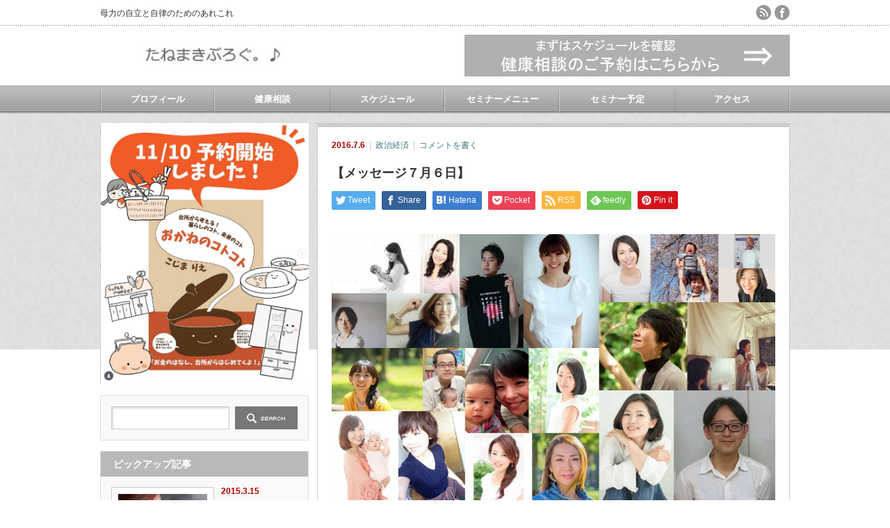

--- FILE ---
content_type: text/html; charset=UTF-8
request_url: https://tencherry.net/2016/07/06/%E3%80%90%E3%83%A1%E3%83%83%E3%82%BB%E3%83%BC%E3%82%B8%EF%BC%97%E6%9C%88%EF%BC%96%E6%97%A5%E3%80%91/
body_size: 176779
content:
<!DOCTYPE html PUBLIC "-//W3C//DTD XHTML 1.1//EN" "http://www.w3.org/TR/xhtml11/DTD/xhtml11.dtd">
<!--[if lt IE 9]><html xmlns="http://www.w3.org/1999/xhtml" class="ie"><![endif]-->
<!--[if (gt IE 9)|!(IE)]><!--><html xmlns="http://www.w3.org/1999/xhtml"><!--<![endif]-->
<head profile="http://gmpg.org/xfn/11">
<meta http-equiv="Content-Type" content="text/html; charset=UTF-8" />
<meta http-equiv="X-UA-Compatible" content="IE=edge,chrome=1" />
<meta name="viewport" content="width=device-width" />
<title>【メッセージ７月６日】 - 小島利恵のたねまきブログ。♪小島利恵のたねまきブログ。♪</title>
<meta name="description" content="&amp;nbsp;新潟は もりゆうこさんでもりあげよう！！！ 群馬は けいにんくんだね♪ えどは 洋平さんで決まり！！！ で。。。" />
<link rel="alternate" type="application/rss+xml" title="小島利恵のたねまきブログ。♪ RSS Feed" href="https://tencherry.net/feed/" />
<link rel="alternate" type="application/atom+xml" title="小島利恵のたねまきブログ。♪ Atom Feed" href="https://tencherry.net/feed/atom/" />
<link rel="pingback" href="https://tencherry.net/xmlrpc.php" />



		<!-- All in One SEO 4.9.2 - aioseo.com -->
	<meta name="description" content="新潟は もりゆうこさんでもりあげよう！！！ 群馬は けいにんくんだね♪ えどは 洋平さんで決まり" />
	<meta name="robots" content="max-image-preview:large" />
	<meta name="author" content="rie"/>
	<meta name="google-site-verification" content="YdoaJb_-sCTB7angn5Iq2IDCyXspNgMKv3cnfjlJ-jc" />
	<link rel="canonical" href="https://tencherry.net/2016/07/06/%e3%80%90%e3%83%a1%e3%83%83%e3%82%bb%e3%83%bc%e3%82%b8%ef%bc%97%e6%9c%88%ef%bc%96%e6%97%a5%e3%80%91/" />
	<meta name="generator" content="All in One SEO (AIOSEO) 4.9.2" />
		<meta property="og:locale" content="ja_JP" />
		<meta property="og:site_name" content="小島利恵のたねまきブログ。♪ - 母力の自立と自律のためのあれこれ" />
		<meta property="og:type" content="article" />
		<meta property="og:title" content="【メッセージ７月６日】 - 小島利恵のたねまきブログ。♪" />
		<meta property="og:description" content="新潟は もりゆうこさんでもりあげよう！！！ 群馬は けいにんくんだね♪ えどは 洋平さんで決まり" />
		<meta property="og:url" content="https://tencherry.net/2016/07/06/%e3%80%90%e3%83%a1%e3%83%83%e3%82%bb%e3%83%bc%e3%82%b8%ef%bc%97%e6%9c%88%ef%bc%96%e6%97%a5%e3%80%91/" />
		<meta property="article:published_time" content="2016-07-06T14:28:02+00:00" />
		<meta property="article:modified_time" content="2016-07-06T14:28:02+00:00" />
		<meta name="twitter:card" content="summary" />
		<meta name="twitter:title" content="【メッセージ７月６日】 - 小島利恵のたねまきブログ。♪" />
		<meta name="twitter:description" content="新潟は もりゆうこさんでもりあげよう！！！ 群馬は けいにんくんだね♪ えどは 洋平さんで決まり" />
		<script type="application/ld+json" class="aioseo-schema">
			{"@context":"https:\/\/schema.org","@graph":[{"@type":"BlogPosting","@id":"https:\/\/tencherry.net\/2016\/07\/06\/%e3%80%90%e3%83%a1%e3%83%83%e3%82%bb%e3%83%bc%e3%82%b8%ef%bc%97%e6%9c%88%ef%bc%96%e6%97%a5%e3%80%91\/#blogposting","name":"\u3010\u30e1\u30c3\u30bb\u30fc\u30b8\uff17\u6708\uff16\u65e5\u3011 - \u5c0f\u5cf6\u5229\u6075\u306e\u305f\u306d\u307e\u304d\u30d6\u30ed\u30b0\u3002\u266a","headline":"\u3010\u30e1\u30c3\u30bb\u30fc\u30b8\uff17\u6708\uff16\u65e5\u3011","author":{"@id":"https:\/\/tencherry.net\/author\/rie\/#author"},"publisher":{"@id":"https:\/\/tencherry.net\/#organization"},"image":{"@type":"ImageObject","url":"https:\/\/tencherry.net\/wp-content\/uploads\/2016\/07\/07016.jpg","width":5120,"height":3072},"datePublished":"2016-07-06T23:28:02+09:00","dateModified":"2016-07-06T23:28:02+09:00","inLanguage":"ja","mainEntityOfPage":{"@id":"https:\/\/tencherry.net\/2016\/07\/06\/%e3%80%90%e3%83%a1%e3%83%83%e3%82%bb%e3%83%bc%e3%82%b8%ef%bc%97%e6%9c%88%ef%bc%96%e6%97%a5%e3%80%91\/#webpage"},"isPartOf":{"@id":"https:\/\/tencherry.net\/2016\/07\/06\/%e3%80%90%e3%83%a1%e3%83%83%e3%82%bb%e3%83%bc%e3%82%b8%ef%bc%97%e6%9c%88%ef%bc%96%e6%97%a5%e3%80%91\/#webpage"},"articleSection":"\u653f\u6cbb\u7d4c\u6e08"},{"@type":"BreadcrumbList","@id":"https:\/\/tencherry.net\/2016\/07\/06\/%e3%80%90%e3%83%a1%e3%83%83%e3%82%bb%e3%83%bc%e3%82%b8%ef%bc%97%e6%9c%88%ef%bc%96%e6%97%a5%e3%80%91\/#breadcrumblist","itemListElement":[{"@type":"ListItem","@id":"https:\/\/tencherry.net#listItem","position":1,"name":"\u30db\u30fc\u30e0","item":"https:\/\/tencherry.net","nextItem":{"@type":"ListItem","@id":"https:\/\/tencherry.net\/category\/%e6%94%bf%e6%b2%bb%e7%b5%8c%e6%b8%88\/#listItem","name":"\u653f\u6cbb\u7d4c\u6e08"}},{"@type":"ListItem","@id":"https:\/\/tencherry.net\/category\/%e6%94%bf%e6%b2%bb%e7%b5%8c%e6%b8%88\/#listItem","position":2,"name":"\u653f\u6cbb\u7d4c\u6e08","item":"https:\/\/tencherry.net\/category\/%e6%94%bf%e6%b2%bb%e7%b5%8c%e6%b8%88\/","nextItem":{"@type":"ListItem","@id":"https:\/\/tencherry.net\/2016\/07\/06\/%e3%80%90%e3%83%a1%e3%83%83%e3%82%bb%e3%83%bc%e3%82%b8%ef%bc%97%e6%9c%88%ef%bc%96%e6%97%a5%e3%80%91\/#listItem","name":"\u3010\u30e1\u30c3\u30bb\u30fc\u30b8\uff17\u6708\uff16\u65e5\u3011"},"previousItem":{"@type":"ListItem","@id":"https:\/\/tencherry.net#listItem","name":"\u30db\u30fc\u30e0"}},{"@type":"ListItem","@id":"https:\/\/tencherry.net\/2016\/07\/06\/%e3%80%90%e3%83%a1%e3%83%83%e3%82%bb%e3%83%bc%e3%82%b8%ef%bc%97%e6%9c%88%ef%bc%96%e6%97%a5%e3%80%91\/#listItem","position":3,"name":"\u3010\u30e1\u30c3\u30bb\u30fc\u30b8\uff17\u6708\uff16\u65e5\u3011","previousItem":{"@type":"ListItem","@id":"https:\/\/tencherry.net\/category\/%e6%94%bf%e6%b2%bb%e7%b5%8c%e6%b8%88\/#listItem","name":"\u653f\u6cbb\u7d4c\u6e08"}}]},{"@type":"Organization","@id":"https:\/\/tencherry.net\/#organization","name":"\u5c0f\u5cf6\u5229\u6075\u306e\u305f\u306d\u307e\u304d\u30d6\u30ed\u30b0\u3002\u266a","description":"\u6bcd\u529b\u306e\u81ea\u7acb\u3068\u81ea\u5f8b\u306e\u305f\u3081\u306e\u3042\u308c\u3053\u308c","url":"https:\/\/tencherry.net\/"},{"@type":"Person","@id":"https:\/\/tencherry.net\/author\/rie\/#author","url":"https:\/\/tencherry.net\/author\/rie\/","name":"rie","image":{"@type":"ImageObject","@id":"https:\/\/tencherry.net\/2016\/07\/06\/%e3%80%90%e3%83%a1%e3%83%83%e3%82%bb%e3%83%bc%e3%82%b8%ef%bc%97%e6%9c%88%ef%bc%96%e6%97%a5%e3%80%91\/#authorImage","url":"https:\/\/tencherry.net\/wp-content\/uploads\/2015\/02\/unnamed1-128x128.jpg","width":96,"height":96,"caption":"rie"}},{"@type":"WebPage","@id":"https:\/\/tencherry.net\/2016\/07\/06\/%e3%80%90%e3%83%a1%e3%83%83%e3%82%bb%e3%83%bc%e3%82%b8%ef%bc%97%e6%9c%88%ef%bc%96%e6%97%a5%e3%80%91\/#webpage","url":"https:\/\/tencherry.net\/2016\/07\/06\/%e3%80%90%e3%83%a1%e3%83%83%e3%82%bb%e3%83%bc%e3%82%b8%ef%bc%97%e6%9c%88%ef%bc%96%e6%97%a5%e3%80%91\/","name":"\u3010\u30e1\u30c3\u30bb\u30fc\u30b8\uff17\u6708\uff16\u65e5\u3011 - \u5c0f\u5cf6\u5229\u6075\u306e\u305f\u306d\u307e\u304d\u30d6\u30ed\u30b0\u3002\u266a","description":"\u65b0\u6f5f\u306f \u3082\u308a\u3086\u3046\u3053\u3055\u3093\u3067\u3082\u308a\u3042\u3052\u3088\u3046\uff01\uff01\uff01 \u7fa4\u99ac\u306f \u3051\u3044\u306b\u3093\u304f\u3093\u3060\u306d\u266a \u3048\u3069\u306f \u6d0b\u5e73\u3055\u3093\u3067\u6c7a\u307e\u308a","inLanguage":"ja","isPartOf":{"@id":"https:\/\/tencherry.net\/#website"},"breadcrumb":{"@id":"https:\/\/tencherry.net\/2016\/07\/06\/%e3%80%90%e3%83%a1%e3%83%83%e3%82%bb%e3%83%bc%e3%82%b8%ef%bc%97%e6%9c%88%ef%bc%96%e6%97%a5%e3%80%91\/#breadcrumblist"},"author":{"@id":"https:\/\/tencherry.net\/author\/rie\/#author"},"creator":{"@id":"https:\/\/tencherry.net\/author\/rie\/#author"},"image":{"@type":"ImageObject","url":"https:\/\/tencherry.net\/wp-content\/uploads\/2016\/07\/07016.jpg","@id":"https:\/\/tencherry.net\/2016\/07\/06\/%e3%80%90%e3%83%a1%e3%83%83%e3%82%bb%e3%83%bc%e3%82%b8%ef%bc%97%e6%9c%88%ef%bc%96%e6%97%a5%e3%80%91\/#mainImage","width":5120,"height":3072},"primaryImageOfPage":{"@id":"https:\/\/tencherry.net\/2016\/07\/06\/%e3%80%90%e3%83%a1%e3%83%83%e3%82%bb%e3%83%bc%e3%82%b8%ef%bc%97%e6%9c%88%ef%bc%96%e6%97%a5%e3%80%91\/#mainImage"},"datePublished":"2016-07-06T23:28:02+09:00","dateModified":"2016-07-06T23:28:02+09:00"},{"@type":"WebSite","@id":"https:\/\/tencherry.net\/#website","url":"https:\/\/tencherry.net\/","name":"\u5c0f\u5cf6\u5229\u6075\u306e\u305f\u306d\u307e\u304d\u30d6\u30ed\u30b0\u3002\u266a","description":"\u6bcd\u529b\u306e\u81ea\u7acb\u3068\u81ea\u5f8b\u306e\u305f\u3081\u306e\u3042\u308c\u3053\u308c","inLanguage":"ja","publisher":{"@id":"https:\/\/tencherry.net\/#organization"}}]}
		</script>
		<!-- All in One SEO -->

<!-- Jetpack Site Verification Tags -->
<meta name="google-site-verification" content="O2wRFa9eOqDh-lgaP0US0pdWQp186z-J0hitTBohLm4" />
<link rel='dns-prefetch' href='//secure.gravatar.com' />
<link rel='dns-prefetch' href='//stats.wp.com' />
<link rel='dns-prefetch' href='//v0.wordpress.com' />
<link rel="alternate" type="application/rss+xml" title="小島利恵のたねまきブログ。♪ &raquo; 【メッセージ７月６日】 のコメントのフィード" href="https://tencherry.net/2016/07/06/%e3%80%90%e3%83%a1%e3%83%83%e3%82%bb%e3%83%bc%e3%82%b8%ef%bc%97%e6%9c%88%ef%bc%96%e6%97%a5%e3%80%91/feed/" />
<link rel="alternate" title="oEmbed (JSON)" type="application/json+oembed" href="https://tencherry.net/wp-json/oembed/1.0/embed?url=https%3A%2F%2Ftencherry.net%2F2016%2F07%2F06%2F%25e3%2580%2590%25e3%2583%25a1%25e3%2583%2583%25e3%2582%25bb%25e3%2583%25bc%25e3%2582%25b8%25ef%25bc%2597%25e6%259c%2588%25ef%25bc%2596%25e6%2597%25a5%25e3%2580%2591%2F" />
<link rel="alternate" title="oEmbed (XML)" type="text/xml+oembed" href="https://tencherry.net/wp-json/oembed/1.0/embed?url=https%3A%2F%2Ftencherry.net%2F2016%2F07%2F06%2F%25e3%2580%2590%25e3%2583%25a1%25e3%2583%2583%25e3%2582%25bb%25e3%2583%25bc%25e3%2582%25b8%25ef%25bc%2597%25e6%259c%2588%25ef%25bc%2596%25e6%2597%25a5%25e3%2580%2591%2F&#038;format=xml" />
<style id='wp-img-auto-sizes-contain-inline-css' type='text/css'>
img:is([sizes=auto i],[sizes^="auto," i]){contain-intrinsic-size:3000px 1500px}
/*# sourceURL=wp-img-auto-sizes-contain-inline-css */
</style>
<link rel='stylesheet' id='jetpack_related-posts-css' href='https://tencherry.net/wp-content/plugins/jetpack/modules/related-posts/related-posts.css?ver=20240116' type='text/css' media='all' />
<style id='wp-emoji-styles-inline-css' type='text/css'>

	img.wp-smiley, img.emoji {
		display: inline !important;
		border: none !important;
		box-shadow: none !important;
		height: 1em !important;
		width: 1em !important;
		margin: 0 0.07em !important;
		vertical-align: -0.1em !important;
		background: none !important;
		padding: 0 !important;
	}
/*# sourceURL=wp-emoji-styles-inline-css */
</style>
<style id='wp-block-library-inline-css' type='text/css'>
:root{--wp-block-synced-color:#7a00df;--wp-block-synced-color--rgb:122,0,223;--wp-bound-block-color:var(--wp-block-synced-color);--wp-editor-canvas-background:#ddd;--wp-admin-theme-color:#007cba;--wp-admin-theme-color--rgb:0,124,186;--wp-admin-theme-color-darker-10:#006ba1;--wp-admin-theme-color-darker-10--rgb:0,107,160.5;--wp-admin-theme-color-darker-20:#005a87;--wp-admin-theme-color-darker-20--rgb:0,90,135;--wp-admin-border-width-focus:2px}@media (min-resolution:192dpi){:root{--wp-admin-border-width-focus:1.5px}}.wp-element-button{cursor:pointer}:root .has-very-light-gray-background-color{background-color:#eee}:root .has-very-dark-gray-background-color{background-color:#313131}:root .has-very-light-gray-color{color:#eee}:root .has-very-dark-gray-color{color:#313131}:root .has-vivid-green-cyan-to-vivid-cyan-blue-gradient-background{background:linear-gradient(135deg,#00d084,#0693e3)}:root .has-purple-crush-gradient-background{background:linear-gradient(135deg,#34e2e4,#4721fb 50%,#ab1dfe)}:root .has-hazy-dawn-gradient-background{background:linear-gradient(135deg,#faaca8,#dad0ec)}:root .has-subdued-olive-gradient-background{background:linear-gradient(135deg,#fafae1,#67a671)}:root .has-atomic-cream-gradient-background{background:linear-gradient(135deg,#fdd79a,#004a59)}:root .has-nightshade-gradient-background{background:linear-gradient(135deg,#330968,#31cdcf)}:root .has-midnight-gradient-background{background:linear-gradient(135deg,#020381,#2874fc)}:root{--wp--preset--font-size--normal:16px;--wp--preset--font-size--huge:42px}.has-regular-font-size{font-size:1em}.has-larger-font-size{font-size:2.625em}.has-normal-font-size{font-size:var(--wp--preset--font-size--normal)}.has-huge-font-size{font-size:var(--wp--preset--font-size--huge)}.has-text-align-center{text-align:center}.has-text-align-left{text-align:left}.has-text-align-right{text-align:right}.has-fit-text{white-space:nowrap!important}#end-resizable-editor-section{display:none}.aligncenter{clear:both}.items-justified-left{justify-content:flex-start}.items-justified-center{justify-content:center}.items-justified-right{justify-content:flex-end}.items-justified-space-between{justify-content:space-between}.screen-reader-text{border:0;clip-path:inset(50%);height:1px;margin:-1px;overflow:hidden;padding:0;position:absolute;width:1px;word-wrap:normal!important}.screen-reader-text:focus{background-color:#ddd;clip-path:none;color:#444;display:block;font-size:1em;height:auto;left:5px;line-height:normal;padding:15px 23px 14px;text-decoration:none;top:5px;width:auto;z-index:100000}html :where(.has-border-color){border-style:solid}html :where([style*=border-top-color]){border-top-style:solid}html :where([style*=border-right-color]){border-right-style:solid}html :where([style*=border-bottom-color]){border-bottom-style:solid}html :where([style*=border-left-color]){border-left-style:solid}html :where([style*=border-width]){border-style:solid}html :where([style*=border-top-width]){border-top-style:solid}html :where([style*=border-right-width]){border-right-style:solid}html :where([style*=border-bottom-width]){border-bottom-style:solid}html :where([style*=border-left-width]){border-left-style:solid}html :where(img[class*=wp-image-]){height:auto;max-width:100%}:where(figure){margin:0 0 1em}html :where(.is-position-sticky){--wp-admin--admin-bar--position-offset:var(--wp-admin--admin-bar--height,0px)}@media screen and (max-width:600px){html :where(.is-position-sticky){--wp-admin--admin-bar--position-offset:0px}}

/*# sourceURL=wp-block-library-inline-css */
</style><style id='global-styles-inline-css' type='text/css'>
:root{--wp--preset--aspect-ratio--square: 1;--wp--preset--aspect-ratio--4-3: 4/3;--wp--preset--aspect-ratio--3-4: 3/4;--wp--preset--aspect-ratio--3-2: 3/2;--wp--preset--aspect-ratio--2-3: 2/3;--wp--preset--aspect-ratio--16-9: 16/9;--wp--preset--aspect-ratio--9-16: 9/16;--wp--preset--color--black: #000000;--wp--preset--color--cyan-bluish-gray: #abb8c3;--wp--preset--color--white: #ffffff;--wp--preset--color--pale-pink: #f78da7;--wp--preset--color--vivid-red: #cf2e2e;--wp--preset--color--luminous-vivid-orange: #ff6900;--wp--preset--color--luminous-vivid-amber: #fcb900;--wp--preset--color--light-green-cyan: #7bdcb5;--wp--preset--color--vivid-green-cyan: #00d084;--wp--preset--color--pale-cyan-blue: #8ed1fc;--wp--preset--color--vivid-cyan-blue: #0693e3;--wp--preset--color--vivid-purple: #9b51e0;--wp--preset--gradient--vivid-cyan-blue-to-vivid-purple: linear-gradient(135deg,rgb(6,147,227) 0%,rgb(155,81,224) 100%);--wp--preset--gradient--light-green-cyan-to-vivid-green-cyan: linear-gradient(135deg,rgb(122,220,180) 0%,rgb(0,208,130) 100%);--wp--preset--gradient--luminous-vivid-amber-to-luminous-vivid-orange: linear-gradient(135deg,rgb(252,185,0) 0%,rgb(255,105,0) 100%);--wp--preset--gradient--luminous-vivid-orange-to-vivid-red: linear-gradient(135deg,rgb(255,105,0) 0%,rgb(207,46,46) 100%);--wp--preset--gradient--very-light-gray-to-cyan-bluish-gray: linear-gradient(135deg,rgb(238,238,238) 0%,rgb(169,184,195) 100%);--wp--preset--gradient--cool-to-warm-spectrum: linear-gradient(135deg,rgb(74,234,220) 0%,rgb(151,120,209) 20%,rgb(207,42,186) 40%,rgb(238,44,130) 60%,rgb(251,105,98) 80%,rgb(254,248,76) 100%);--wp--preset--gradient--blush-light-purple: linear-gradient(135deg,rgb(255,206,236) 0%,rgb(152,150,240) 100%);--wp--preset--gradient--blush-bordeaux: linear-gradient(135deg,rgb(254,205,165) 0%,rgb(254,45,45) 50%,rgb(107,0,62) 100%);--wp--preset--gradient--luminous-dusk: linear-gradient(135deg,rgb(255,203,112) 0%,rgb(199,81,192) 50%,rgb(65,88,208) 100%);--wp--preset--gradient--pale-ocean: linear-gradient(135deg,rgb(255,245,203) 0%,rgb(182,227,212) 50%,rgb(51,167,181) 100%);--wp--preset--gradient--electric-grass: linear-gradient(135deg,rgb(202,248,128) 0%,rgb(113,206,126) 100%);--wp--preset--gradient--midnight: linear-gradient(135deg,rgb(2,3,129) 0%,rgb(40,116,252) 100%);--wp--preset--font-size--small: 13px;--wp--preset--font-size--medium: 20px;--wp--preset--font-size--large: 36px;--wp--preset--font-size--x-large: 42px;--wp--preset--spacing--20: 0.44rem;--wp--preset--spacing--30: 0.67rem;--wp--preset--spacing--40: 1rem;--wp--preset--spacing--50: 1.5rem;--wp--preset--spacing--60: 2.25rem;--wp--preset--spacing--70: 3.38rem;--wp--preset--spacing--80: 5.06rem;--wp--preset--shadow--natural: 6px 6px 9px rgba(0, 0, 0, 0.2);--wp--preset--shadow--deep: 12px 12px 50px rgba(0, 0, 0, 0.4);--wp--preset--shadow--sharp: 6px 6px 0px rgba(0, 0, 0, 0.2);--wp--preset--shadow--outlined: 6px 6px 0px -3px rgb(255, 255, 255), 6px 6px rgb(0, 0, 0);--wp--preset--shadow--crisp: 6px 6px 0px rgb(0, 0, 0);}:where(.is-layout-flex){gap: 0.5em;}:where(.is-layout-grid){gap: 0.5em;}body .is-layout-flex{display: flex;}.is-layout-flex{flex-wrap: wrap;align-items: center;}.is-layout-flex > :is(*, div){margin: 0;}body .is-layout-grid{display: grid;}.is-layout-grid > :is(*, div){margin: 0;}:where(.wp-block-columns.is-layout-flex){gap: 2em;}:where(.wp-block-columns.is-layout-grid){gap: 2em;}:where(.wp-block-post-template.is-layout-flex){gap: 1.25em;}:where(.wp-block-post-template.is-layout-grid){gap: 1.25em;}.has-black-color{color: var(--wp--preset--color--black) !important;}.has-cyan-bluish-gray-color{color: var(--wp--preset--color--cyan-bluish-gray) !important;}.has-white-color{color: var(--wp--preset--color--white) !important;}.has-pale-pink-color{color: var(--wp--preset--color--pale-pink) !important;}.has-vivid-red-color{color: var(--wp--preset--color--vivid-red) !important;}.has-luminous-vivid-orange-color{color: var(--wp--preset--color--luminous-vivid-orange) !important;}.has-luminous-vivid-amber-color{color: var(--wp--preset--color--luminous-vivid-amber) !important;}.has-light-green-cyan-color{color: var(--wp--preset--color--light-green-cyan) !important;}.has-vivid-green-cyan-color{color: var(--wp--preset--color--vivid-green-cyan) !important;}.has-pale-cyan-blue-color{color: var(--wp--preset--color--pale-cyan-blue) !important;}.has-vivid-cyan-blue-color{color: var(--wp--preset--color--vivid-cyan-blue) !important;}.has-vivid-purple-color{color: var(--wp--preset--color--vivid-purple) !important;}.has-black-background-color{background-color: var(--wp--preset--color--black) !important;}.has-cyan-bluish-gray-background-color{background-color: var(--wp--preset--color--cyan-bluish-gray) !important;}.has-white-background-color{background-color: var(--wp--preset--color--white) !important;}.has-pale-pink-background-color{background-color: var(--wp--preset--color--pale-pink) !important;}.has-vivid-red-background-color{background-color: var(--wp--preset--color--vivid-red) !important;}.has-luminous-vivid-orange-background-color{background-color: var(--wp--preset--color--luminous-vivid-orange) !important;}.has-luminous-vivid-amber-background-color{background-color: var(--wp--preset--color--luminous-vivid-amber) !important;}.has-light-green-cyan-background-color{background-color: var(--wp--preset--color--light-green-cyan) !important;}.has-vivid-green-cyan-background-color{background-color: var(--wp--preset--color--vivid-green-cyan) !important;}.has-pale-cyan-blue-background-color{background-color: var(--wp--preset--color--pale-cyan-blue) !important;}.has-vivid-cyan-blue-background-color{background-color: var(--wp--preset--color--vivid-cyan-blue) !important;}.has-vivid-purple-background-color{background-color: var(--wp--preset--color--vivid-purple) !important;}.has-black-border-color{border-color: var(--wp--preset--color--black) !important;}.has-cyan-bluish-gray-border-color{border-color: var(--wp--preset--color--cyan-bluish-gray) !important;}.has-white-border-color{border-color: var(--wp--preset--color--white) !important;}.has-pale-pink-border-color{border-color: var(--wp--preset--color--pale-pink) !important;}.has-vivid-red-border-color{border-color: var(--wp--preset--color--vivid-red) !important;}.has-luminous-vivid-orange-border-color{border-color: var(--wp--preset--color--luminous-vivid-orange) !important;}.has-luminous-vivid-amber-border-color{border-color: var(--wp--preset--color--luminous-vivid-amber) !important;}.has-light-green-cyan-border-color{border-color: var(--wp--preset--color--light-green-cyan) !important;}.has-vivid-green-cyan-border-color{border-color: var(--wp--preset--color--vivid-green-cyan) !important;}.has-pale-cyan-blue-border-color{border-color: var(--wp--preset--color--pale-cyan-blue) !important;}.has-vivid-cyan-blue-border-color{border-color: var(--wp--preset--color--vivid-cyan-blue) !important;}.has-vivid-purple-border-color{border-color: var(--wp--preset--color--vivid-purple) !important;}.has-vivid-cyan-blue-to-vivid-purple-gradient-background{background: var(--wp--preset--gradient--vivid-cyan-blue-to-vivid-purple) !important;}.has-light-green-cyan-to-vivid-green-cyan-gradient-background{background: var(--wp--preset--gradient--light-green-cyan-to-vivid-green-cyan) !important;}.has-luminous-vivid-amber-to-luminous-vivid-orange-gradient-background{background: var(--wp--preset--gradient--luminous-vivid-amber-to-luminous-vivid-orange) !important;}.has-luminous-vivid-orange-to-vivid-red-gradient-background{background: var(--wp--preset--gradient--luminous-vivid-orange-to-vivid-red) !important;}.has-very-light-gray-to-cyan-bluish-gray-gradient-background{background: var(--wp--preset--gradient--very-light-gray-to-cyan-bluish-gray) !important;}.has-cool-to-warm-spectrum-gradient-background{background: var(--wp--preset--gradient--cool-to-warm-spectrum) !important;}.has-blush-light-purple-gradient-background{background: var(--wp--preset--gradient--blush-light-purple) !important;}.has-blush-bordeaux-gradient-background{background: var(--wp--preset--gradient--blush-bordeaux) !important;}.has-luminous-dusk-gradient-background{background: var(--wp--preset--gradient--luminous-dusk) !important;}.has-pale-ocean-gradient-background{background: var(--wp--preset--gradient--pale-ocean) !important;}.has-electric-grass-gradient-background{background: var(--wp--preset--gradient--electric-grass) !important;}.has-midnight-gradient-background{background: var(--wp--preset--gradient--midnight) !important;}.has-small-font-size{font-size: var(--wp--preset--font-size--small) !important;}.has-medium-font-size{font-size: var(--wp--preset--font-size--medium) !important;}.has-large-font-size{font-size: var(--wp--preset--font-size--large) !important;}.has-x-large-font-size{font-size: var(--wp--preset--font-size--x-large) !important;}
/*# sourceURL=global-styles-inline-css */
</style>

<style id='classic-theme-styles-inline-css' type='text/css'>
/*! This file is auto-generated */
.wp-block-button__link{color:#fff;background-color:#32373c;border-radius:9999px;box-shadow:none;text-decoration:none;padding:calc(.667em + 2px) calc(1.333em + 2px);font-size:1.125em}.wp-block-file__button{background:#32373c;color:#fff;text-decoration:none}
/*# sourceURL=/wp-includes/css/classic-themes.min.css */
</style>
<link rel='stylesheet' id='bbp-default-css' href='https://tencherry.net/wp-content/plugins/bbpress/templates/default/css/bbpress.min.css?ver=2.6.14' type='text/css' media='all' />
<link rel='stylesheet' id='contact-form-7-css' href='https://tencherry.net/wp-content/plugins/contact-form-7/includes/css/styles.css?ver=6.1.4' type='text/css' media='all' />
<link rel='stylesheet' id='ppress-frontend-css' href='https://tencherry.net/wp-content/plugins/wp-user-avatar/assets/css/frontend.min.css?ver=4.16.8' type='text/css' media='all' />
<link rel='stylesheet' id='ppress-flatpickr-css' href='https://tencherry.net/wp-content/plugins/wp-user-avatar/assets/flatpickr/flatpickr.min.css?ver=4.16.8' type='text/css' media='all' />
<link rel='stylesheet' id='ppress-select2-css' href='https://tencherry.net/wp-content/plugins/wp-user-avatar/assets/select2/select2.min.css?ver=6.9' type='text/css' media='all' />
<link rel='stylesheet' id='bsp-css' href='https://tencherry.net/wp-content/plugins/bbp-style-pack/css/bspstyle.css?ver=1762772425' type='text/css' media='screen' />
<link rel='stylesheet' id='dashicons-css' href='https://tencherry.net/wp-includes/css/dashicons.min.css?ver=6.9' type='text/css' media='all' />
<style id='jetpack_facebook_likebox-inline-css' type='text/css'>
.widget_facebook_likebox {
	overflow: hidden;
}

/*# sourceURL=https://tencherry.net/wp-content/plugins/jetpack/modules/widgets/facebook-likebox/style.css */
</style>
<link rel='stylesheet' id='sharedaddy-css' href='https://tencherry.net/wp-content/plugins/jetpack/modules/sharedaddy/sharing.css?ver=15.2' type='text/css' media='all' />
<link rel='stylesheet' id='social-logos-css' href='https://tencherry.net/wp-content/plugins/jetpack/_inc/social-logos/social-logos.min.css?ver=15.2' type='text/css' media='all' />
<script type="text/javascript" id="jetpack_related-posts-js-extra">
/* <![CDATA[ */
var related_posts_js_options = {"post_heading":"h4"};
//# sourceURL=jetpack_related-posts-js-extra
/* ]]> */
</script>
<script type="text/javascript" src="https://tencherry.net/wp-content/plugins/jetpack/_inc/build/related-posts/related-posts.min.js?ver=20240116" id="jetpack_related-posts-js"></script>
<script type="text/javascript" src="https://tencherry.net/wp-includes/js/jquery/jquery.min.js?ver=3.7.1" id="jquery-core-js"></script>
<script type="text/javascript" src="https://tencherry.net/wp-includes/js/jquery/jquery-migrate.min.js?ver=3.4.1" id="jquery-migrate-js"></script>
<script type="text/javascript" src="https://tencherry.net/wp-content/plugins/wp-user-avatar/assets/flatpickr/flatpickr.min.js?ver=4.16.8" id="ppress-flatpickr-js"></script>
<script type="text/javascript" src="https://tencherry.net/wp-content/plugins/wp-user-avatar/assets/select2/select2.min.js?ver=4.16.8" id="ppress-select2-js"></script>
<link rel="https://api.w.org/" href="https://tencherry.net/wp-json/" /><link rel="alternate" title="JSON" type="application/json" href="https://tencherry.net/wp-json/wp/v2/posts/2032" /><link rel='shortlink' href='https://wp.me/p5OFg4-wM' />
	<style>img#wpstats{display:none}</style>
		<link rel="icon" href="https://tencherry.net/wp-content/uploads/2025/11/cropped-Tencherry_SQ_logo-32x32.jpg" sizes="32x32" />
<link rel="icon" href="https://tencherry.net/wp-content/uploads/2025/11/cropped-Tencherry_SQ_logo-192x192.jpg" sizes="192x192" />
<link rel="apple-touch-icon" href="https://tencherry.net/wp-content/uploads/2025/11/cropped-Tencherry_SQ_logo-180x180.jpg" />
<meta name="msapplication-TileImage" content="https://tencherry.net/wp-content/uploads/2025/11/cropped-Tencherry_SQ_logo-270x270.jpg" />
		<style type="text/css" id="wp-custom-css">
			p.form-allowed-tags {
  display: none;
}

		</style>
		

<link rel="stylesheet" href="https://tencherry.net/wp-content/themes/an_tcd014/style.css?ver=3.1" type="text/css" />
<link rel="stylesheet" href="https://tencherry.net/wp-content/themes/an_tcd014/comment-style.css?ver=3.1" type="text/css" />

<link rel="stylesheet" media="screen and (min-width:641px)" href="https://tencherry.net/wp-content/themes/an_tcd014/style_pc.css?ver=3.1" type="text/css" />
<link rel="stylesheet" media="screen and (max-width:640px)" href="https://tencherry.net/wp-content/themes/an_tcd014/style_sp.css?ver=3.1" type="text/css" />

<link rel="stylesheet" href="https://tencherry.net/wp-content/themes/an_tcd014/japanese.css?ver=3.1" type="text/css" />

<script type="text/javascript" src="https://tencherry.net/wp-content/themes/an_tcd014/js/jscript.js?ver=3.1"></script>
<script type="text/javascript" src="https://tencherry.net/wp-content/themes/an_tcd014/js/scroll.js?ver=3.1"></script>
<script type="text/javascript" src="https://tencherry.net/wp-content/themes/an_tcd014/js/comment.js?ver=3.1"></script>
<script type="text/javascript" src="https://tencherry.net/wp-content/themes/an_tcd014/js/rollover.js?ver=3.1"></script>
<!--[if lt IE 9]>
<link id="stylesheet" rel="stylesheet" href="https://tencherry.net/wp-content/themes/an_tcd014/style_pc.css?ver=3.1" type="text/css" />
<script type="text/javascript" src="https://tencherry.net/wp-content/themes/an_tcd014/js/ie.js?ver=3.1"></script>
<![endif]-->

<!--[if IE 7]>
<link rel="stylesheet" href="https://tencherry.net/wp-content/themes/an_tcd014/ie7.css?ver=3.1" type="text/css" />
<![endif]-->

<style type="text/css">
body { font-size:14px; }

a
 { color:#3F7985; }

a:hover, #related_post .title a:hover, #previous_next_post a:hover, .page_navi p.back a:hover:hover, #post_list .title a:hover,
 .recommend_gallery .title a:hover, .recommend_gallery a.link:hover, #logo_text a:hover, #footer_logo_text a:hover
 { color:#003D53; }

.post :not(ul#single_meta):not(li) a, .custom-html-widget a { color:#3F7985; }
.post :not(ul#single_meta):not(li) a:hover, .custom-html-widget a:hover { color:#003D53; }

#wp-calendar td a:hover, #wp-calendar #prev a:hover, #wp-calendar #next a:hover, .page_navi a:hover, #submit_comment:hover
 { background:#3F7985; }

#guest_info input:focus, #comment_textarea textarea:focus, #submit_comment:hover
 { border:1px solid #3F7985; }

#return_top:hover {  background-color:#3F7985; }

</style>

<link rel='stylesheet' id='jetpack-swiper-library-css' href='https://tencherry.net/wp-content/plugins/jetpack/_inc/blocks/swiper.css?ver=15.2' type='text/css' media='all' />
<link rel='stylesheet' id='jetpack-carousel-css' href='https://tencherry.net/wp-content/plugins/jetpack/modules/carousel/jetpack-carousel.css?ver=15.2' type='text/css' media='all' />
</head>
<body class=" default">

 <div id="header" class="clearfix">

  <!-- site description -->
  <h1 id="site_description">母力の自立と自律のためのあれこれ</h1>

  <!-- logo -->
  <h2 id="logo" style="top:53px; left:0px;">
<a href="https://tencherry.net/" title="小島利恵のたねまきブログ。♪" data-label="小島利恵のたねまきブログ。♪">
<img src="https://tencherry.net/wp-content/uploads/tcd-w/logo.png" alt="小島利恵のたねまきブログ。♪" title="小島利恵のたねまきブログ。♪" />
</a>
</h2>
  <!-- social button -->
    <ul id="social_link" class="clearfix">
      <li><a class="target_blank" href="https://tencherry.net/feed/"><img class="rollover" src="https://tencherry.net/wp-content/themes/an_tcd014/img/header/rss.png" alt="rss" title="rss" /></a></li>
            <li><a class="target_blank" href="https://www.facebook.com/pages/%E3%83%9B%E3%83%A1%E3%82%AA%E3%83%91%E3%82%B7%E3%83%BC%E3%82%BB%E3%83%B3%E3%82%BF%E3%83%BC%E6%96%B0%E6%BD%9F%E4%B8%8A%E8%B6%8A/256081917773709"><img class="rollover" src="https://tencherry.net/wp-content/themes/an_tcd014/img/header/facebook.png" alt="facebook" title="facebook" /></a></li>
     </ul>
  
  <!-- global menu -->
    <a href="#" class="menu_button">menu</a>
  <div id="global_menu" class="clearfix">
   <ul id="menu-%e3%83%aa%e3%83%b3%e3%82%af%e9%9b%86" class="menu"><li id="menu-item-5" class="menu-item menu-item-type-post_type menu-item-object-page menu-item-5"><a href="https://tencherry.net/profile/">プロフィール</a></li>
<li id="menu-item-22" class="menu-item menu-item-type-post_type menu-item-object-page menu-item-22"><a href="https://tencherry.net/soudan/">健康相談</a></li>
<li id="menu-item-28" class="menu-item menu-item-type-custom menu-item-object-custom menu-item-28"><a href="https://tencherry.net/calender/">スケジュール</a></li>
<li id="menu-item-192" class="menu-item menu-item-type-post_type menu-item-object-page menu-item-192"><a href="https://tencherry.net/seminor/">セミナーメニュー</a></li>
<li id="menu-item-46" class="menu-item menu-item-type-custom menu-item-object-custom menu-item-46"><a href="https://tencherry.net/event">セミナー予定</a></li>
<li id="menu-item-60" class="menu-item menu-item-type-custom menu-item-object-custom menu-item-60"><a href="https://tencherry.net/tencheerry/map">アクセス</a></li>
</ul>  </div>
  
  <!-- banner -->
      <div id="header_banner">
     <a href="https://wp.me/P5OFg4-j" class="target_blank"><img src="https://tencherry.net/wp-content/uploads/tcd-w/soudan.jpg" alt="" title="" /></a>
    </div>
    
 </div><!-- END #header -->

 <div id="contents" class="clearfix">

  <!-- smartphone banner -->
  
<div id="side_top_banner_wrap">
 <div id="side_top_banner">
   <a href="https://tencherry.net/2025/11/10/「おかねのコトコト」予約受付開始しました！/" class="target_blank"><img src="https://tencherry.net/wp-content/uploads/tcd-w/da920e03f64fffb1198ed2b1024b1e3f.png" alt="" title="" /></a>
  </div>
</div>

<div id="main_col">


 <div class="post clearfix">

   <ul id="single_meta" class="meta clearfix">
    <li class="date">2016.7.6</li>    <li class="post_category"><a href="https://tencherry.net/category/%e6%94%bf%e6%b2%bb%e7%b5%8c%e6%b8%88/" rel="category tag">政治経済</a></li>
        <li class="post_comment"><a href="https://tencherry.net/2016/07/06/%e3%80%90%e3%83%a1%e3%83%83%e3%82%bb%e3%83%bc%e3%82%b8%ef%bc%97%e6%9c%88%ef%bc%96%e6%97%a5%e3%80%91/#respond">コメントを書く</a></li>   </ul>

  <h2 class="page_headline">【メッセージ７月６日】</h2>

   <!-- sns button top -->
      <div style="clear:both;">
   
<!--Type1-->

<div id="share_top1">

 

<div class="sns">
<ul class="type1 clearfix">
<!--Twitterボタン-->
<li class="twitter">
<a href="http://twitter.com/share?text=%E3%80%90%E3%83%A1%E3%83%83%E3%82%BB%E3%83%BC%E3%82%B8%EF%BC%97%E6%9C%88%EF%BC%96%E6%97%A5%E3%80%91&url=https%3A%2F%2Ftencherry.net%2F2016%2F07%2F06%2F%25e3%2580%2590%25e3%2583%25a1%25e3%2583%2583%25e3%2582%25bb%25e3%2583%25bc%25e3%2582%25b8%25ef%25bc%2597%25e6%259c%2588%25ef%25bc%2596%25e6%2597%25a5%25e3%2580%2591%2F&via=&tw_p=tweetbutton&related=" onclick="javascript:window.open(this.href, '', 'menubar=no,toolbar=no,resizable=yes,scrollbars=yes,height=400,width=600');return false;"><i class="icon-twitter"></i><span class="ttl">Tweet</span><span class="share-count"></span></a></li>

<!--Facebookボタン-->
<li class="facebook">
<a href="//www.facebook.com/sharer/sharer.php?u=https://tencherry.net/2016/07/06/%e3%80%90%e3%83%a1%e3%83%83%e3%82%bb%e3%83%bc%e3%82%b8%ef%bc%97%e6%9c%88%ef%bc%96%e6%97%a5%e3%80%91/&amp;t=%E3%80%90%E3%83%A1%E3%83%83%E3%82%BB%E3%83%BC%E3%82%B8%EF%BC%97%E6%9C%88%EF%BC%96%E6%97%A5%E3%80%91" class="facebook-btn-icon-link" target="blank" rel="nofollow"><i class="icon-facebook"></i><span class="ttl">Share</span><span class="share-count"></span></a></li>

<!--Hatebuボタン-->
<li class="hatebu">
<a href="http://b.hatena.ne.jp/add?mode=confirm&url=https%3A%2F%2Ftencherry.net%2F2016%2F07%2F06%2F%25e3%2580%2590%25e3%2583%25a1%25e3%2583%2583%25e3%2582%25bb%25e3%2583%25bc%25e3%2582%25b8%25ef%25bc%2597%25e6%259c%2588%25ef%25bc%2596%25e6%2597%25a5%25e3%2580%2591%2F" onclick="javascript:window.open(this.href, '', 'menubar=no,toolbar=no,resizable=yes,scrollbars=yes,height=400,width=510');return false;" ><i class="icon-hatebu"></i><span class="ttl">Hatena</span><span class="share-count"></span></a></li>

<!--Pocketボタン-->
<li class="pocket">
<a href="http://getpocket.com/edit?url=https%3A%2F%2Ftencherry.net%2F2016%2F07%2F06%2F%25e3%2580%2590%25e3%2583%25a1%25e3%2583%2583%25e3%2582%25bb%25e3%2583%25bc%25e3%2582%25b8%25ef%25bc%2597%25e6%259c%2588%25ef%25bc%2596%25e6%2597%25a5%25e3%2580%2591%2F&title=%E3%80%90%E3%83%A1%E3%83%83%E3%82%BB%E3%83%BC%E3%82%B8%EF%BC%97%E6%9C%88%EF%BC%96%E6%97%A5%E3%80%91" target="blank"><i class="icon-pocket"></i><span class="ttl">Pocket</span><span class="share-count"></span></a></li>

<!--RSSボタン-->
<li class="rss">
<a href="https://tencherry.net/feed/" target="blank"><i class="icon-rss"></i><span class="ttl">RSS</span></a></li>

<!--Feedlyボタン-->
<li class="feedly">
<a href="http://feedly.com/index.html#subscription/feed/https://tencherry.net/feed/" target="blank"><i class="icon-feedly"></i><span class="ttl">feedly</span><span class="share-count"></span></a></li>

<!--Pinterestボタン-->
<li class="pinterest">
<a rel="nofollow" target="_blank" href="https://www.pinterest.com/pin/create/button/?url=https%3A%2F%2Ftencherry.net%2F2016%2F07%2F06%2F%25e3%2580%2590%25e3%2583%25a1%25e3%2583%2583%25e3%2582%25bb%25e3%2583%25bc%25e3%2582%25b8%25ef%25bc%2597%25e6%259c%2588%25ef%25bc%2596%25e6%2597%25a5%25e3%2580%2591%2F&media=https://tencherry.net/wp-content/uploads/2016/07/07016.jpg&description=%E3%80%90%E3%83%A1%E3%83%83%E3%82%BB%E3%83%BC%E3%82%B8%EF%BC%97%E6%9C%88%EF%BC%96%E6%97%A5%E3%80%91"><i class="icon-pinterest"></i><span class="ttl">Pin&nbsp;it</span></a></li>

</ul>
</div>

</div>


<!--Type2-->

<!--Type3-->

<!--Type4-->

<!--Type5-->
   </div>
      <!-- /sns button top -->

   
      
  
  <p><img fetchpriority="high" decoding="async" data-attachment-id="2038" data-permalink="https://tencherry.net/2016/07/06/%e3%80%90%e3%83%a1%e3%83%83%e3%82%bb%e3%83%bc%e3%82%b8%ef%bc%97%e6%9c%88%ef%bc%96%e6%97%a5%e3%80%91/attachment/07016/" data-orig-file="https://tencherry.net/wp-content/uploads/2016/07/07016.jpg" data-orig-size="5120,3072" data-comments-opened="1" data-image-meta="{&quot;aperture&quot;:&quot;0&quot;,&quot;credit&quot;:&quot;Picasa&quot;,&quot;camera&quot;:&quot;&quot;,&quot;caption&quot;:&quot;&quot;,&quot;created_timestamp&quot;:&quot;1467807725&quot;,&quot;copyright&quot;:&quot;&quot;,&quot;focal_length&quot;:&quot;0&quot;,&quot;iso&quot;:&quot;0&quot;,&quot;shutter_speed&quot;:&quot;0&quot;,&quot;title&quot;:&quot;&quot;,&quot;orientation&quot;:&quot;0&quot;}" data-image-title="07016" data-image-description="" data-image-caption="" data-medium-file="https://tencherry.net/wp-content/uploads/2016/07/07016-300x180.jpg" data-large-file="https://tencherry.net/wp-content/uploads/2016/07/07016-1024x614.jpg" class="aligncenter size-large wp-image-2038" src="https://tencherry.net/wp-content/uploads/2016/07/07016-1024x614.jpg" alt="07016" width="1024" height="614" srcset="https://tencherry.net/wp-content/uploads/2016/07/07016-1024x614.jpg 1024w, https://tencherry.net/wp-content/uploads/2016/07/07016-300x180.jpg 300w, https://tencherry.net/wp-content/uploads/2016/07/07016-600x360.jpg 600w" sizes="(max-width: 1024px) 100vw, 1024px" /></p>
<p>&nbsp;</p>
<hr />
<p><img decoding="async" data-attachment-id="2033" data-permalink="https://tencherry.net/2016/07/06/%e3%80%90%e3%81%a4%e3%81%b6%e3%82%84%e3%81%8d%e3%80%91/kako-lakjgzlcv5zp47af/" data-orig-file="https://tencherry.net/wp-content/uploads/2016/07/kako-LAkjgZlcV5ZP47af.png" data-orig-size="320,369" data-comments-opened="1" data-image-meta="{&quot;aperture&quot;:&quot;0&quot;,&quot;credit&quot;:&quot;&quot;,&quot;camera&quot;:&quot;&quot;,&quot;caption&quot;:&quot;&quot;,&quot;created_timestamp&quot;:&quot;0&quot;,&quot;copyright&quot;:&quot;&quot;,&quot;focal_length&quot;:&quot;0&quot;,&quot;iso&quot;:&quot;0&quot;,&quot;shutter_speed&quot;:&quot;0&quot;,&quot;title&quot;:&quot;&quot;,&quot;orientation&quot;:&quot;0&quot;}" data-image-title="kako-LAkjgZlcV5ZP47af" data-image-description="" data-image-caption="" data-medium-file="https://tencherry.net/wp-content/uploads/2016/07/kako-LAkjgZlcV5ZP47af-260x300.png" data-large-file="https://tencherry.net/wp-content/uploads/2016/07/kako-LAkjgZlcV5ZP47af.png" class="aligncenter size-full wp-image-2033" src="https://tencherry.net/wp-content/uploads/2016/07/kako-LAkjgZlcV5ZP47af.png" alt="kako-LAkjgZlcV5ZP47af" width="320" height="369" srcset="https://tencherry.net/wp-content/uploads/2016/07/kako-LAkjgZlcV5ZP47af.png 320w, https://tencherry.net/wp-content/uploads/2016/07/kako-LAkjgZlcV5ZP47af-260x300.png 260w" sizes="(max-width: 320px) 100vw, 320px" /></p>
<h2></h2>
<div class="conversation">
<div data-reactroot="">
<div>
<div class="_4tdt">
<div class="_4tdv">
<div class="_5wd4 _1nc7 direction_ltr">
<div class="_5wd9">
<div class="_5wde _n4o">
<div class="_5w1r _3_om _5wdf">
<div class="_4gx_">
<h2 class="_d97"><span class="_5yl5">新潟は もりゆうこさんでもりあげよう！！！</span></h2>
<h2 class="_d97"><span class="_5yl5"> 群馬は けいにんくんだね♪ </span></h2>
<h2 class="_d97"><span class="_5yl5">えどは 洋平さんで決まり！！！ で。。。 </span></h2>
<h2 class="_d97"><span class="_5yl5">他の地域は？？？？ よりも 私の目標が 今回の選挙で 自分の今を大切にする人</span><span class="_5yl5">＜未来を大切にできる人 が 78議席とることです！！！！ </span></h2>
<h2 class="_d97"><span class="_5yl5">ですので 激戦区の新潟にいながら 活動の場所が安定しないのは 新潟と江戸だけじゃ だめなんだーーーーーーー！！！！！！！！！ </span></h2>
<h2 class="_d97"><span class="_5yl5">ということ！！！！！！</span></h2>
</div>
</div>
</div>
</div>
<h2 class="_3ry4"></h2>
</div>
</div>
</div>
</div>
</div>
</div>
<div></div>
<h2>タイルパネルのポスターの下に<br />
皆様からお預かりしているメッセージがあります。</h2>
<h2>ぜひ！</h2>
<h2>ご覧ください！！！</h2>
<hr />
<p><img decoding="async" data-attachment-id="2039" data-permalink="https://tencherry.net/2016/07/06/%e3%80%90%e3%83%a1%e3%83%83%e3%82%bb%e3%83%bc%e3%82%b8%ef%bc%97%e6%9c%88%ef%bc%96%e6%97%a5%e3%80%91/kako-kqhxjqqghopni1xv/" data-orig-file="https://tencherry.net/wp-content/uploads/2016/07/kako-KQhXJQqGHOpNi1xV.png" data-orig-size="320,369" data-comments-opened="1" data-image-meta="{&quot;aperture&quot;:&quot;0&quot;,&quot;credit&quot;:&quot;&quot;,&quot;camera&quot;:&quot;&quot;,&quot;caption&quot;:&quot;&quot;,&quot;created_timestamp&quot;:&quot;0&quot;,&quot;copyright&quot;:&quot;&quot;,&quot;focal_length&quot;:&quot;0&quot;,&quot;iso&quot;:&quot;0&quot;,&quot;shutter_speed&quot;:&quot;0&quot;,&quot;title&quot;:&quot;&quot;,&quot;orientation&quot;:&quot;0&quot;}" data-image-title="kako-KQhXJQqGHOpNi1xV" data-image-description="" data-image-caption="" data-medium-file="https://tencherry.net/wp-content/uploads/2016/07/kako-KQhXJQqGHOpNi1xV-260x300.png" data-large-file="https://tencherry.net/wp-content/uploads/2016/07/kako-KQhXJQqGHOpNi1xV.png" class="aligncenter size-full wp-image-2039" src="https://tencherry.net/wp-content/uploads/2016/07/kako-KQhXJQqGHOpNi1xV.png" alt="kako-KQhXJQqGHOpNi1xV" width="320" height="369" srcset="https://tencherry.net/wp-content/uploads/2016/07/kako-KQhXJQqGHOpNi1xV.png 320w, https://tencherry.net/wp-content/uploads/2016/07/kako-KQhXJQqGHOpNi1xV-260x300.png 260w" sizes="(max-width: 320px) 100vw, 320px" /></p>
<h2>本間真二郎先生！</h2>
<h2>私は基本的には支持政党はないのですが、今回は安倍政権の作ったあらゆる法律や方向性を排除する方向に働いている人を支持します。</h2>
<h2>もちろん、私は、原発、安保法案、TPP、特定秘密保護法…すべて反対の立場です。</h2>
<h2>今の日本はまさに最悪の状態に向かっていますが、その責任は私たちにももちろんあります。</h2>
<h2>ここまでひどい世の中の政治の世界で最後の最後に山本太郎や三宅洋平のような人物が出た来ました。</h2>
<h2>私は世の中の全ての構造は同じと考えています。</h2>
<h2>政治も経済も教育も医療もその他あらゆる分野でも新しい方向へのエネルギーの大きな流れを感じます。ですから、最後まで希望を失わずに、オセロをひっくり返せると考えています。</h2>
<hr />
<p><img loading="lazy" decoding="async" data-attachment-id="2040" data-permalink="https://tencherry.net/2016/07/06/%e3%80%90%e3%83%a1%e3%83%83%e3%82%bb%e3%83%bc%e3%82%b8%ef%bc%97%e6%9c%88%ef%bc%96%e6%97%a5%e3%80%91/kako-2bgzsg5fkbup4g77/" data-orig-file="https://tencherry.net/wp-content/uploads/2016/07/kako-2BgZSG5fKBUp4G77.png" data-orig-size="320,369" data-comments-opened="1" data-image-meta="{&quot;aperture&quot;:&quot;0&quot;,&quot;credit&quot;:&quot;&quot;,&quot;camera&quot;:&quot;&quot;,&quot;caption&quot;:&quot;&quot;,&quot;created_timestamp&quot;:&quot;0&quot;,&quot;copyright&quot;:&quot;&quot;,&quot;focal_length&quot;:&quot;0&quot;,&quot;iso&quot;:&quot;0&quot;,&quot;shutter_speed&quot;:&quot;0&quot;,&quot;title&quot;:&quot;&quot;,&quot;orientation&quot;:&quot;0&quot;}" data-image-title="kako-2BgZSG5fKBUp4G77" data-image-description="" data-image-caption="" data-medium-file="https://tencherry.net/wp-content/uploads/2016/07/kako-2BgZSG5fKBUp4G77-260x300.png" data-large-file="https://tencherry.net/wp-content/uploads/2016/07/kako-2BgZSG5fKBUp4G77.png" class="aligncenter size-full wp-image-2040" src="https://tencherry.net/wp-content/uploads/2016/07/kako-2BgZSG5fKBUp4G77.png" alt="kako-2BgZSG5fKBUp4G77" width="320" height="369" srcset="https://tencherry.net/wp-content/uploads/2016/07/kako-2BgZSG5fKBUp4G77.png 320w, https://tencherry.net/wp-content/uploads/2016/07/kako-2BgZSG5fKBUp4G77-260x300.png 260w" sizes="auto, (max-width: 320px) 100vw, 320px" /></p>
<h2>肥田さゆりさん！</h2>
<h2>「家族や、子ども達、大切な人達と一緒に、ご飯を食べて、おしゃべりをして、笑って過ごす。</h2>
<h2>という当たり前の時間を、失わないよう、奪われないよう、大人たちの力を全力出して、守っていきましょう＾＾ 投票することで、子ども達の笑顔を、未来を、守りましょう！！</h2>
<h2><a class="_553k" href="http://ameblo.jp/louise-violette/%E3%80%8D" target="_blank" rel="nofollow">http://ameblo.jp/louise-violette/</a></h2>
<hr />
<p><img loading="lazy" decoding="async" data-attachment-id="2041" data-permalink="https://tencherry.net/2016/07/06/%e3%80%90%e3%83%a1%e3%83%83%e3%82%bb%e3%83%bc%e3%82%b8%ef%bc%97%e6%9c%88%ef%bc%96%e6%97%a5%e3%80%91/kako-bpcbq54lkd9hpkts/" data-orig-file="https://tencherry.net/wp-content/uploads/2016/07/kako-bPCbq54lKd9hpkTS.png" data-orig-size="320,370" data-comments-opened="1" data-image-meta="{&quot;aperture&quot;:&quot;0&quot;,&quot;credit&quot;:&quot;&quot;,&quot;camera&quot;:&quot;&quot;,&quot;caption&quot;:&quot;&quot;,&quot;created_timestamp&quot;:&quot;0&quot;,&quot;copyright&quot;:&quot;&quot;,&quot;focal_length&quot;:&quot;0&quot;,&quot;iso&quot;:&quot;0&quot;,&quot;shutter_speed&quot;:&quot;0&quot;,&quot;title&quot;:&quot;&quot;,&quot;orientation&quot;:&quot;0&quot;}" data-image-title="kako-bPCbq54lKd9hpkTS" data-image-description="" data-image-caption="" data-medium-file="https://tencherry.net/wp-content/uploads/2016/07/kako-bPCbq54lKd9hpkTS-259x300.png" data-large-file="https://tencherry.net/wp-content/uploads/2016/07/kako-bPCbq54lKd9hpkTS.png" class="aligncenter size-full wp-image-2041" src="https://tencherry.net/wp-content/uploads/2016/07/kako-bPCbq54lKd9hpkTS.png" alt="kako-bPCbq54lKd9hpkTS" width="320" height="370" srcset="https://tencherry.net/wp-content/uploads/2016/07/kako-bPCbq54lKd9hpkTS.png 320w, https://tencherry.net/wp-content/uploads/2016/07/kako-bPCbq54lKd9hpkTS-259x300.png 259w" sizes="auto, (max-width: 320px) 100vw, 320px" /></p>
<h2>湯浅えりさん！</h2>
<h2><a class="skinArticleTitle" href="http://ameblo.jp/i-tenki/entry-12177475381.html" rel="bookmark">あきらめない大人になろう！子供にその姿を見せていこう！</a></h2>
<hr />
<p>&nbsp;</p>
<p><img loading="lazy" decoding="async" data-attachment-id="1996" data-permalink="https://tencherry.net/2016/07/05/%e3%80%90%e3%83%a1%e3%83%83%e3%82%bb%e3%83%bc%e3%82%b87%e6%9c%88%ef%bc%95%e6%97%a5%e3%80%91/kako-s5b6pcivmxkj7tnn/" data-orig-file="https://tencherry.net/wp-content/uploads/2016/07/kako-S5B6PCivMXKJ7Tnn.png" data-orig-size="320,369" data-comments-opened="1" data-image-meta="{&quot;aperture&quot;:&quot;0&quot;,&quot;credit&quot;:&quot;&quot;,&quot;camera&quot;:&quot;&quot;,&quot;caption&quot;:&quot;&quot;,&quot;created_timestamp&quot;:&quot;0&quot;,&quot;copyright&quot;:&quot;&quot;,&quot;focal_length&quot;:&quot;0&quot;,&quot;iso&quot;:&quot;0&quot;,&quot;shutter_speed&quot;:&quot;0&quot;,&quot;title&quot;:&quot;&quot;,&quot;orientation&quot;:&quot;0&quot;}" data-image-title="kako-S5B6PCivMXKJ7Tnn" data-image-description="" data-image-caption="" data-medium-file="https://tencherry.net/wp-content/uploads/2016/07/kako-S5B6PCivMXKJ7Tnn-260x300.png" data-large-file="https://tencherry.net/wp-content/uploads/2016/07/kako-S5B6PCivMXKJ7Tnn.png" class="aligncenter size-full wp-image-1996" src="https://tencherry.net/wp-content/uploads/2016/07/kako-S5B6PCivMXKJ7Tnn.png" alt="kako-S5B6PCivMXKJ7Tnn" width="320" height="369" srcset="https://tencherry.net/wp-content/uploads/2016/07/kako-S5B6PCivMXKJ7Tnn.png 320w, https://tencherry.net/wp-content/uploads/2016/07/kako-S5B6PCivMXKJ7Tnn-260x300.png 260w" sizes="auto, (max-width: 320px) 100vw, 320px" /></p>
<h2><span class="_50f8 _50f4">石隈 きわこ</span>さん</h2>
<h2>政治に興味がなさすぎた人生でした。原発も放射能も地震も、、今自分ができることは地道にコツコツ生きることだけ。</h2>
<h2>なんて思ってた。選挙にいったのなんてほんの数回。。</h2>
<h2>でも今回の感じは？なんだ？とさすがの政治オンチな私も気づく。で、調べまくる。。。。</h2>
<h2>大変だ！ということで、、選挙に行きます。</h2>
<hr />
<p><img loading="lazy" decoding="async" data-attachment-id="1997" data-permalink="https://tencherry.net/2016/07/05/%e3%80%90%e3%83%a1%e3%83%83%e3%82%bb%e3%83%bc%e3%82%b87%e6%9c%88%ef%bc%95%e6%97%a5%e3%80%91/kako-gvq23sgdh6mhk4dh/" data-orig-file="https://tencherry.net/wp-content/uploads/2016/07/kako-GVq23sGdH6MHK4Dh.png" data-orig-size="320,370" data-comments-opened="1" data-image-meta="{&quot;aperture&quot;:&quot;0&quot;,&quot;credit&quot;:&quot;&quot;,&quot;camera&quot;:&quot;&quot;,&quot;caption&quot;:&quot;&quot;,&quot;created_timestamp&quot;:&quot;0&quot;,&quot;copyright&quot;:&quot;&quot;,&quot;focal_length&quot;:&quot;0&quot;,&quot;iso&quot;:&quot;0&quot;,&quot;shutter_speed&quot;:&quot;0&quot;,&quot;title&quot;:&quot;&quot;,&quot;orientation&quot;:&quot;0&quot;}" data-image-title="kako-GVq23sGdH6MHK4Dh" data-image-description="" data-image-caption="" data-medium-file="https://tencherry.net/wp-content/uploads/2016/07/kako-GVq23sGdH6MHK4Dh-259x300.png" data-large-file="https://tencherry.net/wp-content/uploads/2016/07/kako-GVq23sGdH6MHK4Dh.png" class="aligncenter size-full wp-image-1997" src="https://tencherry.net/wp-content/uploads/2016/07/kako-GVq23sGdH6MHK4Dh.png" alt="kako-GVq23sGdH6MHK4Dh" width="320" height="370" srcset="https://tencherry.net/wp-content/uploads/2016/07/kako-GVq23sGdH6MHK4Dh.png 320w, https://tencherry.net/wp-content/uploads/2016/07/kako-GVq23sGdH6MHK4Dh-259x300.png 259w" sizes="auto, (max-width: 320px) 100vw, 320px" /></p>
<h2>永井綾子さん</h2>
<h2>私は選挙に行くよ。 何があっても守ると決めた我が子たち。</h2>
<h2>母ちゃんこそキーパーソン。</h2>
<hr />
<h2><img loading="lazy" decoding="async" data-attachment-id="1951" data-permalink="https://tencherry.net/2016/07/04/%e3%80%90%e3%83%a1%e3%83%83%e3%82%bb%e3%83%bc%e3%82%b87%e6%9c%884%e6%97%a5%e3%80%91/kako-2xnb00krxpivpuj0/" data-orig-file="https://tencherry.net/wp-content/uploads/2016/07/kako-2xnB00krXPIVpUj0.png" data-orig-size="320,369" data-comments-opened="1" data-image-meta="{&quot;aperture&quot;:&quot;0&quot;,&quot;credit&quot;:&quot;&quot;,&quot;camera&quot;:&quot;&quot;,&quot;caption&quot;:&quot;&quot;,&quot;created_timestamp&quot;:&quot;0&quot;,&quot;copyright&quot;:&quot;&quot;,&quot;focal_length&quot;:&quot;0&quot;,&quot;iso&quot;:&quot;0&quot;,&quot;shutter_speed&quot;:&quot;0&quot;,&quot;title&quot;:&quot;&quot;,&quot;orientation&quot;:&quot;0&quot;}" data-image-title="kako-2xnB00krXPIVpUj0" data-image-description="" data-image-caption="" data-medium-file="https://tencherry.net/wp-content/uploads/2016/07/kako-2xnB00krXPIVpUj0-260x300.png" data-large-file="https://tencherry.net/wp-content/uploads/2016/07/kako-2xnB00krXPIVpUj0.png" class="size-large wp-image-1951 aligncenter" src="https://tencherry.net/wp-content/uploads/2016/07/kako-2xnB00krXPIVpUj0.png" alt="kako-2xnB00krXPIVpUj0" width="320" height="369" srcset="https://tencherry.net/wp-content/uploads/2016/07/kako-2xnB00krXPIVpUj0.png 320w, https://tencherry.net/wp-content/uploads/2016/07/kako-2xnB00krXPIVpUj0-260x300.png 260w" sizes="auto, (max-width: 320px) 100vw, 320px" /></h2>
<h2 style="text-align: left;">小林えつこ先生！</h2>
<h2 style="text-align: left;">子どもたちの、未来のために。今、できることを。</h2>
<h2 style="text-align: left;">母ちゃんたちと、一緒に考えたい。</h2>
<h2 style="text-align: left;">一緒に行動したいです。</h2>
<h2 style="text-align: left;">まずは、7/10の選挙(*^^*)</h2>
<h2 style="text-align: left;"><a href="http://ameblo.jp/etsu-room/" target="_blank" data-saferedirecturl="https://www.google.com/url?hl=ja&amp;q=http://ameblo.jp/etsu-room/&amp;source=gmail&amp;ust=1467699539188000&amp;usg=AFQjCNH7bE7oC2ROlqedkUQBSSF0YD4anA">http://ameblo.jp/etsu-room/</a></h2>
<hr />
<p style="text-align: left;"><img loading="lazy" decoding="async" data-attachment-id="1953" data-permalink="https://tencherry.net/2016/07/04/%e3%80%90%e3%83%a1%e3%83%83%e3%82%bb%e3%83%bc%e3%82%b87%e6%9c%884%e6%97%a5%e3%80%91/kako-6d0wiasek3xmdkao/" data-orig-file="https://tencherry.net/wp-content/uploads/2016/07/kako-6d0WiASEk3xMDKaO.png" data-orig-size="320,369" data-comments-opened="1" data-image-meta="{&quot;aperture&quot;:&quot;0&quot;,&quot;credit&quot;:&quot;&quot;,&quot;camera&quot;:&quot;&quot;,&quot;caption&quot;:&quot;&quot;,&quot;created_timestamp&quot;:&quot;0&quot;,&quot;copyright&quot;:&quot;&quot;,&quot;focal_length&quot;:&quot;0&quot;,&quot;iso&quot;:&quot;0&quot;,&quot;shutter_speed&quot;:&quot;0&quot;,&quot;title&quot;:&quot;&quot;,&quot;orientation&quot;:&quot;0&quot;}" data-image-title="kako-6d0WiASEk3xMDKaO" data-image-description="" data-image-caption="" data-medium-file="https://tencherry.net/wp-content/uploads/2016/07/kako-6d0WiASEk3xMDKaO-260x300.png" data-large-file="https://tencherry.net/wp-content/uploads/2016/07/kako-6d0WiASEk3xMDKaO.png" class="size-large wp-image-1953 aligncenter" src="https://tencherry.net/wp-content/uploads/2016/07/kako-6d0WiASEk3xMDKaO.png" alt="kako-6d0WiASEk3xMDKaO" width="320" height="369" srcset="https://tencherry.net/wp-content/uploads/2016/07/kako-6d0WiASEk3xMDKaO.png 320w, https://tencherry.net/wp-content/uploads/2016/07/kako-6d0WiASEk3xMDKaO-260x300.png 260w" sizes="auto, (max-width: 320px) 100vw, 320px" /></p>
<h2 style="text-align: left;">Kaori Andoさん！</h2>
<h2 style="text-align: left;">「政治なんて誰に投票しても一緒でしょ」<br />
「ぜんぜん興味ないし　入れたいと思う人もいない」<br />
ちょっと前まで私もそうでした。<br />
でも、<wbr />今回の選挙は今までとちょっと違う意味合いを持っているようです<wbr />。<br />
今まで選挙に参加して来なかった私のような人々の票が、<wbr />政権を揺り動かす力になるかもしれない。<br />
私たちの未来に、恐れや不安ではなく希望を残すもの、<wbr />その手段が選挙です。<br />
７月１０日、投票という名の声を上げよう！</h2>
<hr />
<p style="text-align: left;"><img loading="lazy" decoding="async" data-attachment-id="1954" data-permalink="https://tencherry.net/2016/07/04/%e3%80%90%e3%83%a1%e3%83%83%e3%82%bb%e3%83%bc%e3%82%b87%e6%9c%884%e6%97%a5%e3%80%91/kako-50hhmxupzjphsg1m/" data-orig-file="https://tencherry.net/wp-content/uploads/2016/07/kako-50hHmXUpzJphsg1M.png" data-orig-size="320,369" data-comments-opened="1" data-image-meta="{&quot;aperture&quot;:&quot;0&quot;,&quot;credit&quot;:&quot;&quot;,&quot;camera&quot;:&quot;&quot;,&quot;caption&quot;:&quot;&quot;,&quot;created_timestamp&quot;:&quot;0&quot;,&quot;copyright&quot;:&quot;&quot;,&quot;focal_length&quot;:&quot;0&quot;,&quot;iso&quot;:&quot;0&quot;,&quot;shutter_speed&quot;:&quot;0&quot;,&quot;title&quot;:&quot;&quot;,&quot;orientation&quot;:&quot;0&quot;}" data-image-title="kako-50hHmXUpzJphsg1M" data-image-description="" data-image-caption="" data-medium-file="https://tencherry.net/wp-content/uploads/2016/07/kako-50hHmXUpzJphsg1M-260x300.png" data-large-file="https://tencherry.net/wp-content/uploads/2016/07/kako-50hHmXUpzJphsg1M.png" class="size-large wp-image-1954 aligncenter" src="https://tencherry.net/wp-content/uploads/2016/07/kako-50hHmXUpzJphsg1M.png" alt="kako-50hHmXUpzJphsg1M" width="320" height="369" srcset="https://tencherry.net/wp-content/uploads/2016/07/kako-50hHmXUpzJphsg1M.png 320w, https://tencherry.net/wp-content/uploads/2016/07/kako-50hHmXUpzJphsg1M-260x300.png 260w" sizes="auto, (max-width: 320px) 100vw, 320px" /></p>
<h2 style="text-align: left;">Vaniさん！</h2>
<h2 style="text-align: left;">その１滴が集まって海になるよ<br />
あなた一人の意見があって社会は動くの<br />
声をださなければ伝わらない<br />
声を出してみなければ同じ声の存在を知ってももらえない<br />
「どうせ」というその想いが集まれば　確実に大きな想いになる<br />
思いはエネルギーだよ。<br />
エネルギーが力を生み、原動力になる<br />
このままでいいと思っていないのなら、<br />
「それじゃダメだ」と声にしようよ。<br />
選挙は　決して無駄ではない<br />
海のその一滴は　その大きな波を作る１滴のはず<br />
選挙に　いこうよ。<br />
社会は　マーケットは　そうやって　変わっていく。<br />
Love Vani<br />
( アカウント乗っ取られましたので　by有馬陽子）</h2>
<hr />
<p style="text-align: left;"><img loading="lazy" decoding="async" data-attachment-id="1955" data-permalink="https://tencherry.net/2016/07/04/%e3%80%90%e3%83%a1%e3%83%83%e3%82%bb%e3%83%bc%e3%82%b87%e6%9c%884%e6%97%a5%e3%80%91/kako-73aa1aq6ygwkkgie/" data-orig-file="https://tencherry.net/wp-content/uploads/2016/07/kako-73aa1aQ6YgWKkGiE.png" data-orig-size="320,369" data-comments-opened="1" data-image-meta="{&quot;aperture&quot;:&quot;0&quot;,&quot;credit&quot;:&quot;&quot;,&quot;camera&quot;:&quot;&quot;,&quot;caption&quot;:&quot;&quot;,&quot;created_timestamp&quot;:&quot;0&quot;,&quot;copyright&quot;:&quot;&quot;,&quot;focal_length&quot;:&quot;0&quot;,&quot;iso&quot;:&quot;0&quot;,&quot;shutter_speed&quot;:&quot;0&quot;,&quot;title&quot;:&quot;&quot;,&quot;orientation&quot;:&quot;0&quot;}" data-image-title="kako-73aa1aQ6YgWKkGiE" data-image-description="" data-image-caption="" data-medium-file="https://tencherry.net/wp-content/uploads/2016/07/kako-73aa1aQ6YgWKkGiE-260x300.png" data-large-file="https://tencherry.net/wp-content/uploads/2016/07/kako-73aa1aQ6YgWKkGiE.png" class="size-large wp-image-1955 aligncenter" src="https://tencherry.net/wp-content/uploads/2016/07/kako-73aa1aQ6YgWKkGiE.png" alt="kako-73aa1aQ6YgWKkGiE" width="320" height="369" srcset="https://tencherry.net/wp-content/uploads/2016/07/kako-73aa1aQ6YgWKkGiE.png 320w, https://tencherry.net/wp-content/uploads/2016/07/kako-73aa1aQ6YgWKkGiE-260x300.png 260w" sizes="auto, (max-width: 320px) 100vw, 320px" /></p>
<h2 style="text-align: left;"></h2>
<h2 style="text-align: left;">高野弘之先生！</h2>
<h2 style="text-align: left;">『子供たち』『未来』『多様性』 を何よりも優先する世の中と政治 にしていきたい。</h2>
<h2 style="text-align: left;">「票」と「金」にならないものは ないがしろにしたり切り捨てたりする輩がはびこっている状態で 明るい未来が描けるはずがない。</h2>
<h2 style="text-align: left;">一人ひとりが持つ一票の重みが ここまで大きい時も無いのでは ないかと思います。</h2>
<h2 style="text-align: left;">票を持たない子供たちのために 投票所に足を運んでほしいです。</h2>
<h2 style="text-align: left;">皆さんの行動が未来を照らします。</h2>
<hr />
<p style="text-align: left;"><img loading="lazy" decoding="async" data-attachment-id="1956" data-permalink="https://tencherry.net/2016/07/04/%e3%80%90%e3%83%a1%e3%83%83%e3%82%bb%e3%83%bc%e3%82%b87%e6%9c%884%e6%97%a5%e3%80%91/kako-aleemo55eh1mau78/" data-orig-file="https://tencherry.net/wp-content/uploads/2016/07/kako-alEEMo55EH1mAu78.png" data-orig-size="320,370" data-comments-opened="1" data-image-meta="{&quot;aperture&quot;:&quot;0&quot;,&quot;credit&quot;:&quot;&quot;,&quot;camera&quot;:&quot;&quot;,&quot;caption&quot;:&quot;&quot;,&quot;created_timestamp&quot;:&quot;0&quot;,&quot;copyright&quot;:&quot;&quot;,&quot;focal_length&quot;:&quot;0&quot;,&quot;iso&quot;:&quot;0&quot;,&quot;shutter_speed&quot;:&quot;0&quot;,&quot;title&quot;:&quot;&quot;,&quot;orientation&quot;:&quot;0&quot;}" data-image-title="kako-alEEMo55EH1mAu78" data-image-description="" data-image-caption="" data-medium-file="https://tencherry.net/wp-content/uploads/2016/07/kako-alEEMo55EH1mAu78-259x300.png" data-large-file="https://tencherry.net/wp-content/uploads/2016/07/kako-alEEMo55EH1mAu78.png" class="size-large wp-image-1956 aligncenter" src="https://tencherry.net/wp-content/uploads/2016/07/kako-alEEMo55EH1mAu78.png" alt="kako-alEEMo55EH1mAu78" width="320" height="370" srcset="https://tencherry.net/wp-content/uploads/2016/07/kako-alEEMo55EH1mAu78.png 320w, https://tencherry.net/wp-content/uploads/2016/07/kako-alEEMo55EH1mAu78-259x300.png 259w" sizes="auto, (max-width: 320px) 100vw, 320px" /></p>
<h2 style="text-align: left;">藤掛由美ホメオパス！</h2>
<h2 style="text-align: left;">「自分の力で未来は更新できる　あきらめるな　大人」</h2>
<h2 style="text-align: left;"><a href="http://ameblo.jp/homoeopathykawagoe/entry-12176369101.html" target="_blank" rel="nofollow" data-saferedirecturl="https://www.google.com/url?hl=ja&amp;q=http://ameblo.jp/homoeopathykawagoe/entry-12176369101.html&amp;source=gmail&amp;ust=1467699539188000&amp;usg=AFQjCNFRd5aqu7DoIThhdlSvpLR_CwnmiA">http://ameblo.jp/<wbr />homoeopathykawagoe/entry-<wbr />12176369101.html</a></h2>
<hr />
<p style="text-align: left;"><img loading="lazy" decoding="async" data-attachment-id="1957" data-permalink="https://tencherry.net/2016/07/04/%e3%80%90%e3%83%a1%e3%83%83%e3%82%bb%e3%83%bc%e3%82%b87%e6%9c%884%e6%97%a5%e3%80%91/kako-bvifacfr5p5a6skz/" data-orig-file="https://tencherry.net/wp-content/uploads/2016/07/kako-bvIfAcFr5P5A6SkZ.png" data-orig-size="320,370" data-comments-opened="1" data-image-meta="{&quot;aperture&quot;:&quot;0&quot;,&quot;credit&quot;:&quot;&quot;,&quot;camera&quot;:&quot;&quot;,&quot;caption&quot;:&quot;&quot;,&quot;created_timestamp&quot;:&quot;0&quot;,&quot;copyright&quot;:&quot;&quot;,&quot;focal_length&quot;:&quot;0&quot;,&quot;iso&quot;:&quot;0&quot;,&quot;shutter_speed&quot;:&quot;0&quot;,&quot;title&quot;:&quot;&quot;,&quot;orientation&quot;:&quot;0&quot;}" data-image-title="kako-bvIfAcFr5P5A6SkZ" data-image-description="" data-image-caption="" data-medium-file="https://tencherry.net/wp-content/uploads/2016/07/kako-bvIfAcFr5P5A6SkZ-259x300.png" data-large-file="https://tencherry.net/wp-content/uploads/2016/07/kako-bvIfAcFr5P5A6SkZ.png" class="size-large wp-image-1957 aligncenter" src="https://tencherry.net/wp-content/uploads/2016/07/kako-bvIfAcFr5P5A6SkZ.png" alt="kako-bvIfAcFr5P5A6SkZ" width="320" height="370" srcset="https://tencherry.net/wp-content/uploads/2016/07/kako-bvIfAcFr5P5A6SkZ.png 320w, https://tencherry.net/wp-content/uploads/2016/07/kako-bvIfAcFr5P5A6SkZ-259x300.png 259w" sizes="auto, (max-width: 320px) 100vw, 320px" /></p>
<h2 style="text-align: left;">粟原あつこさん！</h2>
<h2 style="text-align: left;">大切な人のため、あたらしいいのちのため、つながる未来のため、<wbr />選挙にいこう！！<br />
つなげる未来は、いのちに優しくあってほしい</h2>
<hr />
<p style="text-align: left;"><img loading="lazy" decoding="async" data-attachment-id="1959" data-permalink="https://tencherry.net/2016/07/04/%e3%80%90%e3%83%a1%e3%83%83%e3%82%bb%e3%83%bc%e3%82%b87%e6%9c%884%e6%97%a5%e3%80%91/kako-hsjwxqru0oybj8i7/" data-orig-file="https://tencherry.net/wp-content/uploads/2016/07/kako-HSjwXQru0oybJ8i7.png" data-orig-size="320,369" data-comments-opened="1" data-image-meta="{&quot;aperture&quot;:&quot;0&quot;,&quot;credit&quot;:&quot;&quot;,&quot;camera&quot;:&quot;&quot;,&quot;caption&quot;:&quot;&quot;,&quot;created_timestamp&quot;:&quot;0&quot;,&quot;copyright&quot;:&quot;&quot;,&quot;focal_length&quot;:&quot;0&quot;,&quot;iso&quot;:&quot;0&quot;,&quot;shutter_speed&quot;:&quot;0&quot;,&quot;title&quot;:&quot;&quot;,&quot;orientation&quot;:&quot;0&quot;}" data-image-title="kako-HSjwXQru0oybJ8i7" data-image-description="" data-image-caption="" data-medium-file="https://tencherry.net/wp-content/uploads/2016/07/kako-HSjwXQru0oybJ8i7-260x300.png" data-large-file="https://tencherry.net/wp-content/uploads/2016/07/kako-HSjwXQru0oybJ8i7.png" class="size-large wp-image-1959 aligncenter" src="https://tencherry.net/wp-content/uploads/2016/07/kako-HSjwXQru0oybJ8i7.png" alt="kako-HSjwXQru0oybJ8i7" width="320" height="369" srcset="https://tencherry.net/wp-content/uploads/2016/07/kako-HSjwXQru0oybJ8i7.png 320w, https://tencherry.net/wp-content/uploads/2016/07/kako-HSjwXQru0oybJ8i7-260x300.png 260w" sizes="auto, (max-width: 320px) 100vw, 320px" /></p>
<h2 style="text-align: left;">菅原笑美子さん！</h2>
<h2 style="text-align: left;">選挙も政治も、日々のごはんやカラダとおんなじ。<br />
違うと思ったら飲み込まない。いいと思ったら沁みわたらせる。<br />
腸がそうしてカラダを作るように、社会もそうして自分で作る。</h2>
<h2 style="text-align: left;">選挙へ行こう！<br />
YESもNOも声にして、地球を守ろう！未来を創ろう！</h2>
<h2 style="text-align: left;"><a href="http://ameblo.jp/vita-tokyo" target="_blank" data-saferedirecturl="https://www.google.com/url?hl=ja&amp;q=http://ameblo.jp/vita-tokyo&amp;source=gmail&amp;ust=1467699539188000&amp;usg=AFQjCNFLbjkBWur-eNhH2Z-EbZN06nKYBQ">http://ameblo.jp/vita-tokyo</a></h2>
<hr />
<p style="text-align: left;"><img loading="lazy" decoding="async" data-attachment-id="1960" data-permalink="https://tencherry.net/2016/07/04/%e3%80%90%e3%83%a1%e3%83%83%e3%82%bb%e3%83%bc%e3%82%b87%e6%9c%884%e6%97%a5%e3%80%91/kako-ijrd1tzgndmy46x5/" data-orig-file="https://tencherry.net/wp-content/uploads/2016/07/kako-IJrD1tZGNDMy46X5.png" data-orig-size="320,369" data-comments-opened="1" data-image-meta="{&quot;aperture&quot;:&quot;0&quot;,&quot;credit&quot;:&quot;&quot;,&quot;camera&quot;:&quot;&quot;,&quot;caption&quot;:&quot;&quot;,&quot;created_timestamp&quot;:&quot;0&quot;,&quot;copyright&quot;:&quot;&quot;,&quot;focal_length&quot;:&quot;0&quot;,&quot;iso&quot;:&quot;0&quot;,&quot;shutter_speed&quot;:&quot;0&quot;,&quot;title&quot;:&quot;&quot;,&quot;orientation&quot;:&quot;0&quot;}" data-image-title="kako-IJrD1tZGNDMy46X5" data-image-description="" data-image-caption="" data-medium-file="https://tencherry.net/wp-content/uploads/2016/07/kako-IJrD1tZGNDMy46X5-260x300.png" data-large-file="https://tencherry.net/wp-content/uploads/2016/07/kako-IJrD1tZGNDMy46X5.png" class="size-large wp-image-1960 aligncenter" src="https://tencherry.net/wp-content/uploads/2016/07/kako-IJrD1tZGNDMy46X5.png" alt="kako-IJrD1tZGNDMy46X5" width="320" height="369" srcset="https://tencherry.net/wp-content/uploads/2016/07/kako-IJrD1tZGNDMy46X5.png 320w, https://tencherry.net/wp-content/uploads/2016/07/kako-IJrD1tZGNDMy46X5-260x300.png 260w" sizes="auto, (max-width: 320px) 100vw, 320px" /></p>
<h2 style="text-align: left;">中嶌歩見さん！<br />
日本の未来を創るのは他人じゃなくて私達☆<br />
愛する家族の幸せな未来のために・・・選挙にいこうよ<img decoding="async" class="CToWUd" src="https://mail.google.com/mail/e/263a" alt="☺" data-goomoji="263a" /><br />
<a href="http://ameblo.jp/faireuncalin/" target="_blank" data-saferedirecturl="https://www.google.com/url?hl=ja&amp;q=http://ameblo.jp/faireuncalin/&amp;source=gmail&amp;ust=1467699539188000&amp;usg=AFQjCNEgZX1lL8DF-BRyJjLzCLNgGsvL4w">http://ameblo.jp/faireuncalin/</a></h2>
<hr />
<p style="text-align: left;"><img loading="lazy" decoding="async" data-attachment-id="1961" data-permalink="https://tencherry.net/2016/07/04/%e3%80%90%e3%83%a1%e3%83%83%e3%82%bb%e3%83%bc%e3%82%b87%e6%9c%884%e6%97%a5%e3%80%91/kako-mpdk4zmelfjtcxf5/" data-orig-file="https://tencherry.net/wp-content/uploads/2016/07/kako-mpDk4ZmeLFjtcxf5.png" data-orig-size="320,370" data-comments-opened="1" data-image-meta="{&quot;aperture&quot;:&quot;0&quot;,&quot;credit&quot;:&quot;&quot;,&quot;camera&quot;:&quot;&quot;,&quot;caption&quot;:&quot;&quot;,&quot;created_timestamp&quot;:&quot;0&quot;,&quot;copyright&quot;:&quot;&quot;,&quot;focal_length&quot;:&quot;0&quot;,&quot;iso&quot;:&quot;0&quot;,&quot;shutter_speed&quot;:&quot;0&quot;,&quot;title&quot;:&quot;&quot;,&quot;orientation&quot;:&quot;0&quot;}" data-image-title="kako-mpDk4ZmeLFjtcxf5" data-image-description="" data-image-caption="" data-medium-file="https://tencherry.net/wp-content/uploads/2016/07/kako-mpDk4ZmeLFjtcxf5-259x300.png" data-large-file="https://tencherry.net/wp-content/uploads/2016/07/kako-mpDk4ZmeLFjtcxf5.png" class="size-large wp-image-1961 aligncenter" src="https://tencherry.net/wp-content/uploads/2016/07/kako-mpDk4ZmeLFjtcxf5.png" alt="kako-mpDk4ZmeLFjtcxf5" width="320" height="370" srcset="https://tencherry.net/wp-content/uploads/2016/07/kako-mpDk4ZmeLFjtcxf5.png 320w, https://tencherry.net/wp-content/uploads/2016/07/kako-mpDk4ZmeLFjtcxf5-259x300.png 259w" sizes="auto, (max-width: 320px) 100vw, 320px" /></p>
<h2 style="text-align: left;">binseisei先生！</h2>
<h2 style="text-align: left;">私は失敗している技術、原子力を推し進めることや、<wbr />マスコミはほとんど重要な情報は隠すようにあからさまに動いてい<wbr />ます。</h2>
<h2 style="text-align: left;">アメリカのご機嫌を伺いながら、国民をないがしろにし、<wbr />更には人類を殺したり地球を破壊の方向に導こうとする指導者に政<wbr />権を渡すことは絶対にしたくないと考えています。</h2>
<h2 style="text-align: left;"><wbr />馬鹿な政治家の口車にのって日本が第二次世界大戦の頃の間違えを<wbr />繰り返さないようにしたいものです。</h2>
<hr />
<p style="text-align: left;"><img loading="lazy" decoding="async" data-attachment-id="1962" data-permalink="https://tencherry.net/2016/07/04/%e3%80%90%e3%83%a1%e3%83%83%e3%82%bb%e3%83%bc%e3%82%b87%e6%9c%884%e6%97%a5%e3%80%91/kako-qvztonei7z1htmcy/" data-orig-file="https://tencherry.net/wp-content/uploads/2016/07/kako-qVZtonei7Z1HtmCY.png" data-orig-size="320,370" data-comments-opened="1" data-image-meta="{&quot;aperture&quot;:&quot;0&quot;,&quot;credit&quot;:&quot;&quot;,&quot;camera&quot;:&quot;&quot;,&quot;caption&quot;:&quot;&quot;,&quot;created_timestamp&quot;:&quot;0&quot;,&quot;copyright&quot;:&quot;&quot;,&quot;focal_length&quot;:&quot;0&quot;,&quot;iso&quot;:&quot;0&quot;,&quot;shutter_speed&quot;:&quot;0&quot;,&quot;title&quot;:&quot;&quot;,&quot;orientation&quot;:&quot;0&quot;}" data-image-title="kako-qVZtonei7Z1HtmCY" data-image-description="" data-image-caption="" data-medium-file="https://tencherry.net/wp-content/uploads/2016/07/kako-qVZtonei7Z1HtmCY-259x300.png" data-large-file="https://tencherry.net/wp-content/uploads/2016/07/kako-qVZtonei7Z1HtmCY.png" class="size-large wp-image-1962 aligncenter" src="https://tencherry.net/wp-content/uploads/2016/07/kako-qVZtonei7Z1HtmCY.png" alt="kako-qVZtonei7Z1HtmCY" width="320" height="370" srcset="https://tencherry.net/wp-content/uploads/2016/07/kako-qVZtonei7Z1HtmCY.png 320w, https://tencherry.net/wp-content/uploads/2016/07/kako-qVZtonei7Z1HtmCY-259x300.png 259w" sizes="auto, (max-width: 320px) 100vw, 320px" /></p>
<h2 style="text-align: left;">ナチュロパスなみさん！</h2>
<h2 style="text-align: left;">選挙に行こう。<br />
平和な未来はあなたの手の中にあるよ</h2>
<h2 style="text-align: left;">Nami Matsumoto</h2>
<hr />
<p style="text-align: left;"><img loading="lazy" decoding="async" data-attachment-id="1963" data-permalink="https://tencherry.net/2016/07/04/%e3%80%90%e3%83%a1%e3%83%83%e3%82%bb%e3%83%bc%e3%82%b87%e6%9c%884%e6%97%a5%e3%80%91/kako-r2ezqcfgkl8ccgxz/" data-orig-file="https://tencherry.net/wp-content/uploads/2016/07/kako-R2EzqcFgkL8cCGxZ.png" data-orig-size="320,370" data-comments-opened="1" data-image-meta="{&quot;aperture&quot;:&quot;0&quot;,&quot;credit&quot;:&quot;&quot;,&quot;camera&quot;:&quot;&quot;,&quot;caption&quot;:&quot;&quot;,&quot;created_timestamp&quot;:&quot;0&quot;,&quot;copyright&quot;:&quot;&quot;,&quot;focal_length&quot;:&quot;0&quot;,&quot;iso&quot;:&quot;0&quot;,&quot;shutter_speed&quot;:&quot;0&quot;,&quot;title&quot;:&quot;&quot;,&quot;orientation&quot;:&quot;0&quot;}" data-image-title="kako-R2EzqcFgkL8cCGxZ" data-image-description="" data-image-caption="" data-medium-file="https://tencherry.net/wp-content/uploads/2016/07/kako-R2EzqcFgkL8cCGxZ-259x300.png" data-large-file="https://tencherry.net/wp-content/uploads/2016/07/kako-R2EzqcFgkL8cCGxZ.png" class="size-large wp-image-1963 aligncenter" src="https://tencherry.net/wp-content/uploads/2016/07/kako-R2EzqcFgkL8cCGxZ.png" alt="kako-R2EzqcFgkL8cCGxZ" width="320" height="370" srcset="https://tencherry.net/wp-content/uploads/2016/07/kako-R2EzqcFgkL8cCGxZ.png 320w, https://tencherry.net/wp-content/uploads/2016/07/kako-R2EzqcFgkL8cCGxZ-259x300.png 259w" sizes="auto, (max-width: 320px) 100vw, 320px" /></p>
<h2 style="text-align: left;">笠原ひろみホメオパス！</h2>
<h2 style="text-align: left;">大好きなこどもたちが笑顔で暮らせる日本に♫<br />
ブログ　<a href="http://ameblo.jp/homekasa/" target="_blank" data-saferedirecturl="https://www.google.com/url?hl=ja&amp;q=http://ameblo.jp/homekasa/&amp;source=gmail&amp;ust=1467699539188000&amp;usg=AFQjCNHOfXNISYgxf3Ft8cEsuX_a8zYyFg">http://ameblo.jp/homekasa/</a></h2>
<hr />
<p style="text-align: left;"><img loading="lazy" decoding="async" data-attachment-id="1964" data-permalink="https://tencherry.net/2016/07/04/%e3%80%90%e3%83%a1%e3%83%83%e3%82%bb%e3%83%bc%e3%82%b87%e6%9c%884%e6%97%a5%e3%80%91/kako-spi1gatvdslynebv/" data-orig-file="https://tencherry.net/wp-content/uploads/2016/07/kako-Spi1GATvdSLYnebV.png" data-orig-size="320,369" data-comments-opened="1" data-image-meta="{&quot;aperture&quot;:&quot;0&quot;,&quot;credit&quot;:&quot;&quot;,&quot;camera&quot;:&quot;&quot;,&quot;caption&quot;:&quot;&quot;,&quot;created_timestamp&quot;:&quot;0&quot;,&quot;copyright&quot;:&quot;&quot;,&quot;focal_length&quot;:&quot;0&quot;,&quot;iso&quot;:&quot;0&quot;,&quot;shutter_speed&quot;:&quot;0&quot;,&quot;title&quot;:&quot;&quot;,&quot;orientation&quot;:&quot;0&quot;}" data-image-title="kako-Spi1GATvdSLYnebV" data-image-description="" data-image-caption="" data-medium-file="https://tencherry.net/wp-content/uploads/2016/07/kako-Spi1GATvdSLYnebV-260x300.png" data-large-file="https://tencherry.net/wp-content/uploads/2016/07/kako-Spi1GATvdSLYnebV.png" class="size-large wp-image-1964 aligncenter" src="https://tencherry.net/wp-content/uploads/2016/07/kako-Spi1GATvdSLYnebV.png" alt="kako-Spi1GATvdSLYnebV" width="320" height="369" srcset="https://tencherry.net/wp-content/uploads/2016/07/kako-Spi1GATvdSLYnebV.png 320w, https://tencherry.net/wp-content/uploads/2016/07/kako-Spi1GATvdSLYnebV-260x300.png 260w" sizes="auto, (max-width: 320px) 100vw, 320px" /></p>
<h2 style="text-align: left;">りこ先生！</h2>
<h2 style="text-align: left;">政治は関係ないと思ってる方に、<wbr />今回をきっかけにちょっとでも参加してみよう、</h2>
<h2 style="text-align: left;"><wbr />何か変わるかなと期待をして欲しいと思ってます！！<br />
未来は、確実に変えられる。<br />
1人1人の思いは数にすべき。<br />
せっかくのチャンスは白紙じゃなく<br />
思いをのせて、投票所で表して欲しい。</h2>
<hr />
<p style="text-align: left;"><img loading="lazy" decoding="async" data-attachment-id="1965" data-permalink="https://tencherry.net/2016/07/04/%e3%80%90%e3%83%a1%e3%83%83%e3%82%bb%e3%83%bc%e3%82%b87%e6%9c%884%e6%97%a5%e3%80%91/kako-uwtnujgmhyhtknxd/" data-orig-file="https://tencherry.net/wp-content/uploads/2016/07/kako-uwTnUJGmhYhTknXd.png" data-orig-size="320,369" data-comments-opened="1" data-image-meta="{&quot;aperture&quot;:&quot;0&quot;,&quot;credit&quot;:&quot;&quot;,&quot;camera&quot;:&quot;&quot;,&quot;caption&quot;:&quot;&quot;,&quot;created_timestamp&quot;:&quot;0&quot;,&quot;copyright&quot;:&quot;&quot;,&quot;focal_length&quot;:&quot;0&quot;,&quot;iso&quot;:&quot;0&quot;,&quot;shutter_speed&quot;:&quot;0&quot;,&quot;title&quot;:&quot;&quot;,&quot;orientation&quot;:&quot;0&quot;}" data-image-title="kako-uwTnUJGmhYhTknXd" data-image-description="" data-image-caption="" data-medium-file="https://tencherry.net/wp-content/uploads/2016/07/kako-uwTnUJGmhYhTknXd-260x300.png" data-large-file="https://tencherry.net/wp-content/uploads/2016/07/kako-uwTnUJGmhYhTknXd.png" class="size-large wp-image-1965 aligncenter" src="https://tencherry.net/wp-content/uploads/2016/07/kako-uwTnUJGmhYhTknXd.png" alt="kako-uwTnUJGmhYhTknXd" width="320" height="369" srcset="https://tencherry.net/wp-content/uploads/2016/07/kako-uwTnUJGmhYhTknXd.png 320w, https://tencherry.net/wp-content/uploads/2016/07/kako-uwTnUJGmhYhTknXd-260x300.png 260w" sizes="auto, (max-width: 320px) 100vw, 320px" /></p>
<h2 style="text-align: left;">内海先生！</h2>
<h2 style="text-align: left;">→参議院選挙の私観についてはメールマガジンで書きますね♪。</h2>
<h2 style="text-align: left;"><wbr />まあ、とにかく与党以外かな。<br />
「うつみんのメールマガジン～本当の日本を取り戻すメール新聞～<wbr />」<br />
<a href="http://realtalkmail.com/" target="_blank" data-saferedirecturl="https://www.google.com/url?hl=ja&amp;q=http://realtalkmail.com/&amp;source=gmail&amp;ust=1467699539188000&amp;usg=AFQjCNEnyi5fpMuzUJMgAyr9l3TXfwUhuQ">http://realtalkmail.com/</a></h2>
<hr />
<h2 style="text-align: left;"><img loading="lazy" decoding="async" data-attachment-id="1966" data-permalink="https://tencherry.net/2016/07/04/%e3%80%90%e3%83%a1%e3%83%83%e3%82%bb%e3%83%bc%e3%82%b87%e6%9c%884%e6%97%a5%e3%80%91/kako-z1sa2xozuhpyuuxp/" data-orig-file="https://tencherry.net/wp-content/uploads/2016/07/kako-Z1sA2XoZUHPYUuxp.png" data-orig-size="320,370" data-comments-opened="1" data-image-meta="{&quot;aperture&quot;:&quot;0&quot;,&quot;credit&quot;:&quot;&quot;,&quot;camera&quot;:&quot;&quot;,&quot;caption&quot;:&quot;&quot;,&quot;created_timestamp&quot;:&quot;0&quot;,&quot;copyright&quot;:&quot;&quot;,&quot;focal_length&quot;:&quot;0&quot;,&quot;iso&quot;:&quot;0&quot;,&quot;shutter_speed&quot;:&quot;0&quot;,&quot;title&quot;:&quot;&quot;,&quot;orientation&quot;:&quot;0&quot;}" data-image-title="kako-Z1sA2XoZUHPYUuxp" data-image-description="" data-image-caption="" data-medium-file="https://tencherry.net/wp-content/uploads/2016/07/kako-Z1sA2XoZUHPYUuxp-259x300.png" data-large-file="https://tencherry.net/wp-content/uploads/2016/07/kako-Z1sA2XoZUHPYUuxp.png" class="size-large wp-image-1966 aligncenter" src="https://tencherry.net/wp-content/uploads/2016/07/kako-Z1sA2XoZUHPYUuxp.png" alt="kako-Z1sA2XoZUHPYUuxp" width="320" height="370" srcset="https://tencherry.net/wp-content/uploads/2016/07/kako-Z1sA2XoZUHPYUuxp.png 320w, https://tencherry.net/wp-content/uploads/2016/07/kako-Z1sA2XoZUHPYUuxp-259x300.png 259w" sizes="auto, (max-width: 320px) 100vw, 320px" /></h2>
<h2 style="text-align: left;">小島裕子さん！</h2>
<h2 style="text-align: left;">綺麗な空気と大地</h2>
<h2 style="text-align: left;">安全な食べ物と暮らし</h2>
<h2 style="text-align: left;">戦争はしない！！絶対に</h2>
<h2 style="text-align: left;">残したい未来のために！！</h2>
<h2 style="text-align: left;">想いを一票に♥</h2>
<hr />
<p style="text-align: left;"><img loading="lazy" decoding="async" data-attachment-id="1967" data-permalink="https://tencherry.net/2016/07/04/%e3%80%90%e3%83%a1%e3%83%83%e3%82%bb%e3%83%bc%e3%82%b87%e6%9c%884%e6%97%a5%e3%80%91/kako-zpgsq8qvhfs4nejg/" data-orig-file="https://tencherry.net/wp-content/uploads/2016/07/kako-ZPGSQ8QVHfs4NEJG.png" data-orig-size="320,370" data-comments-opened="1" data-image-meta="{&quot;aperture&quot;:&quot;0&quot;,&quot;credit&quot;:&quot;&quot;,&quot;camera&quot;:&quot;&quot;,&quot;caption&quot;:&quot;&quot;,&quot;created_timestamp&quot;:&quot;0&quot;,&quot;copyright&quot;:&quot;&quot;,&quot;focal_length&quot;:&quot;0&quot;,&quot;iso&quot;:&quot;0&quot;,&quot;shutter_speed&quot;:&quot;0&quot;,&quot;title&quot;:&quot;&quot;,&quot;orientation&quot;:&quot;0&quot;}" data-image-title="kako-ZPGSQ8QVHfs4NEJG" data-image-description="" data-image-caption="" data-medium-file="https://tencherry.net/wp-content/uploads/2016/07/kako-ZPGSQ8QVHfs4NEJG-259x300.png" data-large-file="https://tencherry.net/wp-content/uploads/2016/07/kako-ZPGSQ8QVHfs4NEJG.png" class="size-large wp-image-1967 aligncenter" src="https://tencherry.net/wp-content/uploads/2016/07/kako-ZPGSQ8QVHfs4NEJG.png" alt="kako-ZPGSQ8QVHfs4NEJG" width="320" height="370" srcset="https://tencherry.net/wp-content/uploads/2016/07/kako-ZPGSQ8QVHfs4NEJG.png 320w, https://tencherry.net/wp-content/uploads/2016/07/kako-ZPGSQ8QVHfs4NEJG-259x300.png 259w" sizes="auto, (max-width: 320px) 100vw, 320px" /></p>
<h2 style="text-align: left;">立花あいかさん！</h2>
<h2 style="text-align: left;">あいかさん<br />
こどもたちの未来と地球が</h2>
<h2 style="text-align: left;">幸せなものであるように<br />
世界が平和で満ち溢れるように<br />
7月10日<br />
選挙に行こう<br />
見て見ないふりから<br />
こどもたちの未来のために<br />
何かしよう<br />
あなたの周りのひとに<br />
1人でも多くに<br />
今回の選挙の大切さを教えてあげてください<br />
憲法9条を未来永劫守りたいと思うひとを集めよう<br />
1人のちからは小さい<br />
しかし集まれば大きな力になる<br />
選挙に行こう<br />
憲法は守りたいと声をあげよう<br />
安心安全に<br />
自分らしく生きれる社会であるように</h2>
<h2 style="text-align: left;"><a href="http://s.ameblo.jp/bellydancefuyu/entry-12177065432.html" target="_blank" rel="nofollow" data-saferedirecturl="https://www.google.com/url?hl=ja&amp;q=http://s.ameblo.jp/bellydancefuyu/entry-12177065432.html&amp;source=gmail&amp;ust=1467699539188000&amp;usg=AFQjCNGi2cjK_VFIOh_cf2TFBMlL6ZVVtw">http://s.ameblo.jp/<wbr />bellydancefuyu/entry-<wbr />12177065432.html</a></h2>
<h2 style="text-align: left;"></h2>
<hr />
<h2 style="text-align: left;"><a href="http://s.ameblo.jp/bellydancefuyu/entry-12177065432.html" target="_blank" rel="nofollow" data-saferedirecturl="https://www.google.com/url?hl=ja&amp;q=http://s.ameblo.jp/bellydancefuyu/entry-12177065432.html&amp;source=gmail&amp;ust=1467699539188000&amp;usg=AFQjCNGi2cjK_VFIOh_cf2TFBMlL6ZVVtw"><img loading="lazy" decoding="async" data-attachment-id="1952" data-permalink="https://tencherry.net/2016/07/04/%e3%80%90%e3%83%a1%e3%83%83%e3%82%bb%e3%83%bc%e3%82%b87%e6%9c%884%e6%97%a5%e3%80%91/kako-3fjphscbgduj08ck/" data-orig-file="https://tencherry.net/wp-content/uploads/2016/07/kako-3fjPHScBGdUj08ck.png" data-orig-size="320,370" data-comments-opened="1" data-image-meta="{&quot;aperture&quot;:&quot;0&quot;,&quot;credit&quot;:&quot;&quot;,&quot;camera&quot;:&quot;&quot;,&quot;caption&quot;:&quot;&quot;,&quot;created_timestamp&quot;:&quot;0&quot;,&quot;copyright&quot;:&quot;&quot;,&quot;focal_length&quot;:&quot;0&quot;,&quot;iso&quot;:&quot;0&quot;,&quot;shutter_speed&quot;:&quot;0&quot;,&quot;title&quot;:&quot;&quot;,&quot;orientation&quot;:&quot;0&quot;}" data-image-title="kako-3fjPHScBGdUj08ck" data-image-description="" data-image-caption="" data-medium-file="https://tencherry.net/wp-content/uploads/2016/07/kako-3fjPHScBGdUj08ck-259x300.png" data-large-file="https://tencherry.net/wp-content/uploads/2016/07/kako-3fjPHScBGdUj08ck.png" class="size-large wp-image-1952 aligncenter" src="https://tencherry.net/wp-content/uploads/2016/07/kako-3fjPHScBGdUj08ck.png" alt="kako-3fjPHScBGdUj08ck" width="320" height="370" srcset="https://tencherry.net/wp-content/uploads/2016/07/kako-3fjPHScBGdUj08ck.png 320w, https://tencherry.net/wp-content/uploads/2016/07/kako-3fjPHScBGdUj08ck-259x300.png 259w" sizes="auto, (max-width: 320px) 100vw, 320px" /></a></h2>
<h2 style="text-align: left;">島袋伸子さん</h2>
<hr />
<p>※ご賛同くださっておりますすべてのみなさまに心から感謝いたします。<br />
さらに、大切な時間を駆使してご尽力いただいている皆さまのお気持ちを大切にお預かりし、伝えていきたと思います。<br />
なお、上記写真やメッセージは、画像ファイルのファイル名順になっております。<br />
敬称に関しましても、私の独断と偏見でみなさまのイメージしやすいのではないか？<br />
と、思われるものでかかせていただきました。<br />
失礼なことがございましたら、教えていただきたいです。<br />
勉強させてください</p>
<hr />
<p><strong>イベント・セミナー情報</strong></p>
<table style="background-color: #fffacd;" width="657">
<tbody>
<tr style="height: 16px;">
<td style="height: 16px;" width="657"><a href="http://wp.me/P5OFg4-sQ" target="_blank">7月12日（火）13日（水）東京都内　【ワクチンセミナー講師養成講座】</a></td>
</tr>
<tr style="height: 16px;">
<td style="height: 16px;" width="657"><a href="https://www.facebook.com/events/517590865100455/" target="_blank">8月2日（火）新潟県上越市　ナチュロパスナミさん　【毛髪ミネラルアドバイザー講座】</a></td>
</tr>
<tr style="height: 16px;">
<td style="height: 16px;" width="657"><a href="https://www.facebook.com/events/982462105141545/" target="_blank">8月3日（水）新潟県上越市　ナチュロパスナミさん【その症状はビタミン＆ミネラル不足？】</a></td>
</tr>
<tr style="height: 16px;">
<td style="height: 16px;" width="657"><a href="https://www.facebook.com/events/568796939943132/" target="_blank">8月3日（水）新潟県上越市　ナチュロパスナミさん【女性ホルモンとメディカルハーブ】</a></td>
</tr>
</tbody>
</table>
<div class="sharedaddy sd-sharing-enabled"><div class="robots-nocontent sd-block sd-social sd-social-icon-text sd-sharing"><h3 class="sd-title">共有:</h3><div class="sd-content"><ul><li><a href="#" class="sharing-anchor sd-button share-more"><span>シェア</span></a></li><li class="share-end"></li></ul><div class="sharing-hidden"><div class="inner" style="display: none;"><ul><li class="share-facebook"><a rel="nofollow noopener noreferrer"
				data-shared="sharing-facebook-2032"
				class="share-facebook sd-button share-icon"
				href="https://tencherry.net/2016/07/06/%e3%80%90%e3%83%a1%e3%83%83%e3%82%bb%e3%83%bc%e3%82%b8%ef%bc%97%e6%9c%88%ef%bc%96%e6%97%a5%e3%80%91/?share=facebook"
				target="_blank"
				aria-labelledby="sharing-facebook-2032"
				>
				<span id="sharing-facebook-2032" hidden>Facebook で共有するにはクリックしてください (新しいウィンドウで開きます)</span>
				<span>Facebook</span>
			</a></li><li class="share-email"><a rel="nofollow noopener noreferrer"
				data-shared="sharing-email-2032"
				class="share-email sd-button share-icon"
				href="mailto:?subject=%5B%E5%85%B1%E6%9C%89%E6%8A%95%E7%A8%BF%5D%20%E3%80%90%E3%83%A1%E3%83%83%E3%82%BB%E3%83%BC%E3%82%B8%EF%BC%97%E6%9C%88%EF%BC%96%E6%97%A5%E3%80%91&#038;body=https%3A%2F%2Ftencherry.net%2F2016%2F07%2F06%2F%25e3%2580%2590%25e3%2583%25a1%25e3%2583%2583%25e3%2582%25bb%25e3%2583%25bc%25e3%2582%25b8%25ef%25bc%2597%25e6%259c%2588%25ef%25bc%2596%25e6%2597%25a5%25e3%2580%2591%2F&#038;share=email"
				target="_blank"
				aria-labelledby="sharing-email-2032"
				data-email-share-error-title="メールの設定は完了していますか ?" data-email-share-error-text="メールでの共有に問題がある場合、お使いのブラウザーにメールアドレスが設定されていない可能性があります。 新しいメールアドレスの作成が必要になることがあります。" data-email-share-nonce="727212d092" data-email-share-track-url="https://tencherry.net/2016/07/06/%e3%80%90%e3%83%a1%e3%83%83%e3%82%bb%e3%83%bc%e3%82%b8%ef%bc%97%e6%9c%88%ef%bc%96%e6%97%a5%e3%80%91/?share=email">
				<span id="sharing-email-2032" hidden>クリックして友達にメールでリンクを送信 (新しいウィンドウで開きます)</span>
				<span>メールアドレス</span>
			</a></li><li class="share-twitter"><a rel="nofollow noopener noreferrer"
				data-shared="sharing-twitter-2032"
				class="share-twitter sd-button share-icon"
				href="https://tencherry.net/2016/07/06/%e3%80%90%e3%83%a1%e3%83%83%e3%82%bb%e3%83%bc%e3%82%b8%ef%bc%97%e6%9c%88%ef%bc%96%e6%97%a5%e3%80%91/?share=twitter"
				target="_blank"
				aria-labelledby="sharing-twitter-2032"
				>
				<span id="sharing-twitter-2032" hidden>クリックして X で共有 (新しいウィンドウで開きます)</span>
				<span>X</span>
			</a></li><li class="share-end"></li></ul></div></div></div></div></div>
<div id='jp-relatedposts' class='jp-relatedposts' >
	<h3 class="jp-relatedposts-headline"><em>関連</em></h3>
</div>  
   <!-- sns button bottom -->
      <div style="clear:both; margin:20px 0 20px;">
   
<!--Type1-->

<div id="share_top1">

 

<div class="sns">
<ul class="type1 clearfix">
<!--Twitterボタン-->
<li class="twitter">
<a href="http://twitter.com/share?text=%E3%80%90%E3%83%A1%E3%83%83%E3%82%BB%E3%83%BC%E3%82%B8%EF%BC%97%E6%9C%88%EF%BC%96%E6%97%A5%E3%80%91&url=https%3A%2F%2Ftencherry.net%2F2016%2F07%2F06%2F%25e3%2580%2590%25e3%2583%25a1%25e3%2583%2583%25e3%2582%25bb%25e3%2583%25bc%25e3%2582%25b8%25ef%25bc%2597%25e6%259c%2588%25ef%25bc%2596%25e6%2597%25a5%25e3%2580%2591%2F&via=&tw_p=tweetbutton&related=" onclick="javascript:window.open(this.href, '', 'menubar=no,toolbar=no,resizable=yes,scrollbars=yes,height=400,width=600');return false;"><i class="icon-twitter"></i><span class="ttl">Tweet</span><span class="share-count"></span></a></li>

<!--Facebookボタン-->
<li class="facebook">
<a href="//www.facebook.com/sharer/sharer.php?u=https://tencherry.net/2016/07/06/%e3%80%90%e3%83%a1%e3%83%83%e3%82%bb%e3%83%bc%e3%82%b8%ef%bc%97%e6%9c%88%ef%bc%96%e6%97%a5%e3%80%91/&amp;t=%E3%80%90%E3%83%A1%E3%83%83%E3%82%BB%E3%83%BC%E3%82%B8%EF%BC%97%E6%9C%88%EF%BC%96%E6%97%A5%E3%80%91" class="facebook-btn-icon-link" target="blank" rel="nofollow"><i class="icon-facebook"></i><span class="ttl">Share</span><span class="share-count"></span></a></li>

<!--Hatebuボタン-->
<li class="hatebu">
<a href="http://b.hatena.ne.jp/add?mode=confirm&url=https%3A%2F%2Ftencherry.net%2F2016%2F07%2F06%2F%25e3%2580%2590%25e3%2583%25a1%25e3%2583%2583%25e3%2582%25bb%25e3%2583%25bc%25e3%2582%25b8%25ef%25bc%2597%25e6%259c%2588%25ef%25bc%2596%25e6%2597%25a5%25e3%2580%2591%2F" onclick="javascript:window.open(this.href, '', 'menubar=no,toolbar=no,resizable=yes,scrollbars=yes,height=400,width=510');return false;" ><i class="icon-hatebu"></i><span class="ttl">Hatena</span><span class="share-count"></span></a></li>

<!--Pocketボタン-->
<li class="pocket">
<a href="http://getpocket.com/edit?url=https%3A%2F%2Ftencherry.net%2F2016%2F07%2F06%2F%25e3%2580%2590%25e3%2583%25a1%25e3%2583%2583%25e3%2582%25bb%25e3%2583%25bc%25e3%2582%25b8%25ef%25bc%2597%25e6%259c%2588%25ef%25bc%2596%25e6%2597%25a5%25e3%2580%2591%2F&title=%E3%80%90%E3%83%A1%E3%83%83%E3%82%BB%E3%83%BC%E3%82%B8%EF%BC%97%E6%9C%88%EF%BC%96%E6%97%A5%E3%80%91" target="blank"><i class="icon-pocket"></i><span class="ttl">Pocket</span><span class="share-count"></span></a></li>

<!--RSSボタン-->
<li class="rss">
<a href="https://tencherry.net/feed/" target="blank"><i class="icon-rss"></i><span class="ttl">RSS</span></a></li>

<!--Feedlyボタン-->
<li class="feedly">
<a href="http://feedly.com/index.html#subscription/feed/https://tencherry.net/feed/" target="blank"><i class="icon-feedly"></i><span class="ttl">feedly</span><span class="share-count"></span></a></li>

<!--Pinterestボタン-->
<li class="pinterest">
<a rel="nofollow" target="_blank" href="https://www.pinterest.com/pin/create/button/?url=https%3A%2F%2Ftencherry.net%2F2016%2F07%2F06%2F%25e3%2580%2590%25e3%2583%25a1%25e3%2583%2583%25e3%2582%25bb%25e3%2583%25bc%25e3%2582%25b8%25ef%25bc%2597%25e6%259c%2588%25ef%25bc%2596%25e6%2597%25a5%25e3%2580%2591%2F&media=https://tencherry.net/wp-content/uploads/2016/07/07016.jpg&description=%E3%80%90%E3%83%A1%E3%83%83%E3%82%BB%E3%83%BC%E3%82%B8%EF%BC%97%E6%9C%88%EF%BC%96%E6%97%A5%E3%80%91"><i class="icon-pinterest"></i><span class="ttl">Pin&nbsp;it</span></a></li>

</ul>
</div>

</div>


<!--Type2-->

<!--Type3-->

<!--Type4-->

<!--Type5-->
   </div>
      <!-- /sns button bottom -->

      
 </div><!-- END .post -->

 
  <div id="previous_next_post" class="clearfix">
  <p id="previous_post"><a href="https://tencherry.net/2016/07/06/%e3%80%90%e3%81%a4%e3%81%b6%e3%82%84%e3%81%8d%e3%80%91/" rel="prev">【つぶやき】</a></p>
  <p id="next_post"><a href="https://tencherry.net/2016/07/07/%e3%80%90%e3%83%a1%e3%83%83%e3%82%bb%e3%83%bc%e3%82%b8%ef%bc%97%e6%9c%88%ef%bc%97%e6%97%a5%e3%80%91/" rel="next">【メッセージ７月７日】</a></p>
 </div>
 
  <div id="related_post">
  <h3 class="headline">関連記事</h3>
  <ul class="clearfix">
      <li class="clearfix">
    <a class="image" href="https://tencherry.net/2019/07/09/%e3%80%8c%e3%81%9b%e3%82%93%e3%81%8d%e3%82%87%e3%80%8d%e3%81%ae%e3%80%8c%e3%81%8d%e3%81%bb%e3%82%93%e3%80%8d%e3%80%82%ef%bc%88%e3%81%be%e3%81%98%e3%82%81ver%ef%bc%8e%ef%bc%89/"><img width="128" height="128" src="https://tencherry.net/wp-content/uploads/2019/07/66507005_485759698896111_6504911055657893888_n-128x128.jpg" class="attachment-small_size size-small_size wp-post-image" alt="" decoding="async" loading="lazy" srcset="https://tencherry.net/wp-content/uploads/2019/07/66507005_485759698896111_6504911055657893888_n-128x128.jpg 128w, https://tencherry.net/wp-content/uploads/2019/07/66507005_485759698896111_6504911055657893888_n-150x150.jpg 150w" sizes="auto, (max-width: 128px) 100vw, 128px" data-attachment-id="5131" data-permalink="https://tencherry.net/2019/07/09/%e3%80%8c%e3%81%9b%e3%82%93%e3%81%8d%e3%82%87%e3%80%8d%e3%81%ae%e3%80%8c%e3%81%8d%e3%81%bb%e3%82%93%e3%80%8d%e3%80%82%ef%bc%88%e3%81%be%e3%81%98%e3%82%81ver%ef%bc%8e%ef%bc%89/66507005_485759698896111_6504911055657893888_n/" data-orig-file="https://tencherry.net/wp-content/uploads/2019/07/66507005_485759698896111_6504911055657893888_n.jpg" data-orig-size="1536,2048" data-comments-opened="1" data-image-meta="{&quot;aperture&quot;:&quot;0&quot;,&quot;credit&quot;:&quot;&quot;,&quot;camera&quot;:&quot;&quot;,&quot;caption&quot;:&quot;&quot;,&quot;created_timestamp&quot;:&quot;0&quot;,&quot;copyright&quot;:&quot;&quot;,&quot;focal_length&quot;:&quot;0&quot;,&quot;iso&quot;:&quot;0&quot;,&quot;shutter_speed&quot;:&quot;0&quot;,&quot;title&quot;:&quot;&quot;,&quot;orientation&quot;:&quot;0&quot;}" data-image-title="66507005_485759698896111_6504911055657893888_n" data-image-description="" data-image-caption="" data-medium-file="https://tencherry.net/wp-content/uploads/2019/07/66507005_485759698896111_6504911055657893888_n-225x300.jpg" data-large-file="https://tencherry.net/wp-content/uploads/2019/07/66507005_485759698896111_6504911055657893888_n-768x1024.jpg" /></a>
    <p class="title"><a href="https://tencherry.net/2019/07/09/%e3%80%8c%e3%81%9b%e3%82%93%e3%81%8d%e3%82%87%e3%80%8d%e3%81%ae%e3%80%8c%e3%81%8d%e3%81%bb%e3%82%93%e3%80%8d%e3%80%82%ef%bc%88%e3%81%be%e3%81%98%e3%82%81ver%ef%bc%8e%ef%bc%89/">「せんきょ」の「きほん」。（まじめVer．）</a></p>
   </li>
      <li class="clearfix">
    <a class="image" href="https://tencherry.net/2017/07/10/%e4%b8%80%e8%88%ac%e8%ab%96%e3%81%ab%e7%9f%9b%e7%9b%be%e3%82%92%e6%84%9f%e3%81%98%e3%81%a6%e3%81%84%e3%81%be%e3%81%99%ef%bc%81%ef%bc%81%ef%bc%81%ef%bc%88%e6%b1%97%ef%bc%89/"><img width="128" height="128" src="https://tencherry.net/wp-content/uploads/2017/07/kokumin-128x128.jpg" class="attachment-small_size size-small_size wp-post-image" alt="" decoding="async" loading="lazy" srcset="https://tencherry.net/wp-content/uploads/2017/07/kokumin-128x128.jpg 128w, https://tencherry.net/wp-content/uploads/2017/07/kokumin-150x150.jpg 150w, https://tencherry.net/wp-content/uploads/2017/07/kokumin-300x300.jpg 300w, https://tencherry.net/wp-content/uploads/2017/07/kokumin-180x180.jpg 180w, https://tencherry.net/wp-content/uploads/2017/07/kokumin.jpg 580w" sizes="auto, (max-width: 128px) 100vw, 128px" data-attachment-id="3561" data-permalink="https://tencherry.net/2017/07/10/%e4%b8%80%e8%88%ac%e8%ab%96%e3%81%ab%e7%9f%9b%e7%9b%be%e3%82%92%e6%84%9f%e3%81%98%e3%81%a6%e3%81%84%e3%81%be%e3%81%99%ef%bc%81%ef%bc%81%ef%bc%81%ef%bc%88%e6%b1%97%ef%bc%89/kokumin/" data-orig-file="https://tencherry.net/wp-content/uploads/2017/07/kokumin.jpg" data-orig-size="580,580" data-comments-opened="1" data-image-meta="{&quot;aperture&quot;:&quot;0&quot;,&quot;credit&quot;:&quot;&quot;,&quot;camera&quot;:&quot;&quot;,&quot;caption&quot;:&quot;&quot;,&quot;created_timestamp&quot;:&quot;0&quot;,&quot;copyright&quot;:&quot;&quot;,&quot;focal_length&quot;:&quot;0&quot;,&quot;iso&quot;:&quot;0&quot;,&quot;shutter_speed&quot;:&quot;0&quot;,&quot;title&quot;:&quot;&quot;,&quot;orientation&quot;:&quot;1&quot;}" data-image-title="kokumin" data-image-description="" data-image-caption="" data-medium-file="https://tencherry.net/wp-content/uploads/2017/07/kokumin-300x300.jpg" data-large-file="https://tencherry.net/wp-content/uploads/2017/07/kokumin.jpg" /></a>
    <p class="title"><a href="https://tencherry.net/2017/07/10/%e4%b8%80%e8%88%ac%e8%ab%96%e3%81%ab%e7%9f%9b%e7%9b%be%e3%82%92%e6%84%9f%e3%81%98%e3%81%a6%e3%81%84%e3%81%be%e3%81%99%ef%bc%81%ef%bc%81%ef%bc%81%ef%bc%88%e6%b1%97%ef%bc%89/">一般論に矛盾を感じています！！！（汗）</a></p>
   </li>
      <li class="clearfix">
    <a class="image" href="https://tencherry.net/2017/02/18/%e4%b8%ad%e9%80%94%e5%8d%8a%e7%ab%af%e3%81%aa%e3%81%8a%e3%81%a8%e3%81%aa%e3%81%9f%e3%81%a1/"><img width="128" height="128" src="https://tencherry.net/wp-content/uploads/2017/02/0215-31-128x128.jpg" class="attachment-small_size size-small_size wp-post-image" alt="" decoding="async" loading="lazy" srcset="https://tencherry.net/wp-content/uploads/2017/02/0215-31-128x128.jpg 128w, https://tencherry.net/wp-content/uploads/2017/02/0215-31-150x150.jpg 150w, https://tencherry.net/wp-content/uploads/2017/02/0215-31-180x180.jpg 180w, https://tencherry.net/wp-content/uploads/2017/02/0215-31-300x300.jpg 300w, https://tencherry.net/wp-content/uploads/2017/02/0215-31-600x600.jpg 600w" sizes="auto, (max-width: 128px) 100vw, 128px" data-attachment-id="3142" data-permalink="https://tencherry.net/2017/02/18/%e4%b8%ad%e9%80%94%e5%8d%8a%e7%ab%af%e3%81%aa%e3%81%8a%e3%81%a8%e3%81%aa%e3%81%9f%e3%81%a1/0215-31/" data-orig-file="https://tencherry.net/wp-content/uploads/2017/02/0215-31.jpg" data-orig-size="678,960" data-comments-opened="1" data-image-meta="{&quot;aperture&quot;:&quot;0&quot;,&quot;credit&quot;:&quot;&quot;,&quot;camera&quot;:&quot;&quot;,&quot;caption&quot;:&quot;&quot;,&quot;created_timestamp&quot;:&quot;0&quot;,&quot;copyright&quot;:&quot;&quot;,&quot;focal_length&quot;:&quot;0&quot;,&quot;iso&quot;:&quot;0&quot;,&quot;shutter_speed&quot;:&quot;0&quot;,&quot;title&quot;:&quot;&quot;,&quot;orientation&quot;:&quot;0&quot;}" data-image-title="0215-31" data-image-description="" data-image-caption="" data-medium-file="https://tencherry.net/wp-content/uploads/2017/02/0215-31-212x300.jpg" data-large-file="https://tencherry.net/wp-content/uploads/2017/02/0215-31.jpg" /></a>
    <p class="title"><a href="https://tencherry.net/2017/02/18/%e4%b8%ad%e9%80%94%e5%8d%8a%e7%ab%af%e3%81%aa%e3%81%8a%e3%81%a8%e3%81%aa%e3%81%9f%e3%81%a1/">中途半端なおとなたち</a></p>
   </li>
      <li class="clearfix">
    <a class="image" href="https://tencherry.net/2016/07/08/%e3%80%90%e3%83%a1%e3%83%83%e3%82%bb%e3%83%bc%e3%82%b8%ef%bc%97%e6%9c%88%ef%bc%98%e6%97%a5%e3%80%91/"><img width="128" height="128" src="https://tencherry.net/wp-content/uploads/2016/07/07018-128x128.jpg" class="attachment-small_size size-small_size wp-post-image" alt="" decoding="async" loading="lazy" srcset="https://tencherry.net/wp-content/uploads/2016/07/07018-128x128.jpg 128w, https://tencherry.net/wp-content/uploads/2016/07/07018-150x150.jpg 150w" sizes="auto, (max-width: 128px) 100vw, 128px" data-attachment-id="2074" data-permalink="https://tencherry.net/2016/07/08/%e3%80%90%e3%83%a1%e3%83%83%e3%82%bb%e3%83%bc%e3%82%b8%ef%bc%97%e6%9c%88%ef%bc%98%e6%97%a5%e3%80%91/attachment/07018/" data-orig-file="https://tencherry.net/wp-content/uploads/2016/07/07018.jpg" data-orig-size="5120,3072" data-comments-opened="1" data-image-meta="{&quot;aperture&quot;:&quot;0&quot;,&quot;credit&quot;:&quot;Picasa&quot;,&quot;camera&quot;:&quot;&quot;,&quot;caption&quot;:&quot;&quot;,&quot;created_timestamp&quot;:&quot;1467948503&quot;,&quot;copyright&quot;:&quot;&quot;,&quot;focal_length&quot;:&quot;0&quot;,&quot;iso&quot;:&quot;0&quot;,&quot;shutter_speed&quot;:&quot;0&quot;,&quot;title&quot;:&quot;&quot;,&quot;orientation&quot;:&quot;0&quot;}" data-image-title="07018" data-image-description="" data-image-caption="" data-medium-file="https://tencherry.net/wp-content/uploads/2016/07/07018-300x180.jpg" data-large-file="https://tencherry.net/wp-content/uploads/2016/07/07018-1024x614.jpg" /></a>
    <p class="title"><a href="https://tencherry.net/2016/07/08/%e3%80%90%e3%83%a1%e3%83%83%e3%82%bb%e3%83%bc%e3%82%b8%ef%bc%97%e6%9c%88%ef%bc%98%e6%97%a5%e3%80%91/">【メッセージ７月８日】</a></p>
   </li>
      <li class="clearfix">
    <a class="image" href="https://tencherry.net/2016/11/07/%e5%8f%82%e5%8a%a0%e3%80%81%e6%8b%9b%e8%87%b4%e3%80%81%e3%82%a2%e3%82%a4%e3%83%87%e3%82%a3%e3%82%a2%e3%80%81%e4%bc%9a%e8%ad%b0%e5%a4%a7%e6%ad%93%e8%bf%8e%e3%81%a7%e3%81%99%e2%99%aa/"><img width="128" height="128" src="https://tencherry.net/wp-content/uploads/2016/11/14964114_1009354589187110_19343012_o-128x128.jpg" class="attachment-small_size size-small_size wp-post-image" alt="" decoding="async" loading="lazy" srcset="https://tencherry.net/wp-content/uploads/2016/11/14964114_1009354589187110_19343012_o-128x128.jpg 128w, https://tencherry.net/wp-content/uploads/2016/11/14964114_1009354589187110_19343012_o-150x150.jpg 150w" sizes="auto, (max-width: 128px) 100vw, 128px" data-attachment-id="2755" data-permalink="https://tencherry.net/2016/11/07/%e5%8f%82%e5%8a%a0%e3%80%81%e6%8b%9b%e8%87%b4%e3%80%81%e3%82%a2%e3%82%a4%e3%83%87%e3%82%a3%e3%82%a2%e3%80%81%e4%bc%9a%e8%ad%b0%e5%a4%a7%e6%ad%93%e8%bf%8e%e3%81%a7%e3%81%99%e2%99%aa/14964114_1009354589187110_19343012_o/" data-orig-file="https://tencherry.net/wp-content/uploads/2016/11/14964114_1009354589187110_19343012_o.jpg" data-orig-size="1136,848" data-comments-opened="1" data-image-meta="{&quot;aperture&quot;:&quot;0&quot;,&quot;credit&quot;:&quot;&quot;,&quot;camera&quot;:&quot;&quot;,&quot;caption&quot;:&quot;&quot;,&quot;created_timestamp&quot;:&quot;0&quot;,&quot;copyright&quot;:&quot;&quot;,&quot;focal_length&quot;:&quot;0&quot;,&quot;iso&quot;:&quot;0&quot;,&quot;shutter_speed&quot;:&quot;0&quot;,&quot;title&quot;:&quot;&quot;,&quot;orientation&quot;:&quot;0&quot;}" data-image-title="14964114_1009354589187110_19343012_o" data-image-description="" data-image-caption="" data-medium-file="https://tencherry.net/wp-content/uploads/2016/11/14964114_1009354589187110_19343012_o-300x224.jpg" data-large-file="https://tencherry.net/wp-content/uploads/2016/11/14964114_1009354589187110_19343012_o-1024x764.jpg" /></a>
    <p class="title"><a href="https://tencherry.net/2016/11/07/%e5%8f%82%e5%8a%a0%e3%80%81%e6%8b%9b%e8%87%b4%e3%80%81%e3%82%a2%e3%82%a4%e3%83%87%e3%82%a3%e3%82%a2%e3%80%81%e4%bc%9a%e8%ad%b0%e5%a4%a7%e6%ad%93%e8%bf%8e%e3%81%a7%e3%81%99%e2%99%aa/">参加、招致、アイディア、会議大歓迎です♪</a></p>
   </li>
     </ul>
 </div>
  
 




<h3 class="headline3" id="comment_headline">コメント</h3>

<div id="comment_header" class="clearfix">

 <ul id="comment_header_right">
   <li id="trackback_switch"><a href="javascript:void(0);">トラックバック ( 0 )</a></li>
   <li id="comment_switch" class="comment_switch_active"><a href="javascript:void(0);">コメント ( 0 )</a></li>
 </ul>



</div><!-- END #comment_header -->

<div id="comments">

 <div id="comment_area">
  <!-- start commnet -->
  <ol class="commentlist">
	    <li class="comment">
     <div class="comment-content no-comment-content"><p>この記事へのコメントはありません。</p></div>
    </li>
	  </ol>
  <!-- comments END -->

  
 </div><!-- #comment-list END -->


 <div id="trackback_area">
 <!-- start trackback -->
 
  <ol class="commentlist">
      <li class="comment"><div class="comment-content no-comment-content"><p>この記事へのトラックバックはありません。</p></div></li>
     </ol>

    <div id="trackback_url_area">
   <label for="trackback_url">トラックバック URL</label>
   <input type="text" name="trackback_url" id="trackback_url" size="60" value="https://tencherry.net/2016/07/06/%e3%80%90%e3%83%a1%e3%83%83%e3%82%bb%e3%83%bc%e3%82%b8%ef%bc%97%e6%9c%88%ef%bc%96%e6%97%a5%e3%80%91/trackback/" readonly="readonly" onfocus="this.select()" />
  </div>
  
  <!-- trackback end -->
 </div><!-- #trackbacklist END -->

 


 
 <fieldset class="comment_form_wrapper" id="respond">

    <div id="cancel_comment_reply"><a rel="nofollow" id="cancel-comment-reply-link" href="/2016/07/06/%E3%80%90%E3%83%A1%E3%83%83%E3%82%BB%E3%83%BC%E3%82%B8%EF%BC%97%E6%9C%88%EF%BC%96%E6%97%A5%E3%80%91/#respond" style="display:none;">返信をキャンセルする。</a></div>
  
  <form action="https://tencherry.net/wp-comments-post.php" method="post" id="commentform">

   
   <div id="guest_info">
    <div id="guest_name"><label for="author"><span>名前</span>( 必須 )</label><input type="text" name="author" id="author" value="" size="22" tabindex="1" aria-required='true' /></div>
    <div id="guest_email"><label for="email"><span>E-MAIL</span>( 必須 ) - 公開されません -</label><input type="text" name="email" id="email" value="" size="22" tabindex="2" aria-required='true' /></div>
    <div id="guest_url"><label for="url"><span>URL</span></label><input type="text" name="url" id="url" value="" size="22" tabindex="3" /></div>
       </div>

   
   <div id="comment_textarea">
    <textarea name="comment" id="comment" cols="50" rows="10" tabindex="4"></textarea>
   </div>

   
   <div id="submit_comment_wrapper">
    <p style="display: none;"><input type="hidden" id="akismet_comment_nonce" name="akismet_comment_nonce" value="88debced79" /></p><p style="display: none !important;" class="akismet-fields-container" data-prefix="ak_"><label>&#916;<textarea name="ak_hp_textarea" cols="45" rows="8" maxlength="100"></textarea></label><input type="hidden" id="ak_js_1" name="ak_js" value="193"/><script>document.getElementById( "ak_js_1" ).setAttribute( "value", ( new Date() ).getTime() );</script></p>    <input name="submit" type="submit" id="submit_comment" tabindex="5" value="コメントを書く" title="コメントを書く" alt="コメントを書く" />
   </div>
   <div id="input_hidden_field">
        <input type='hidden' name='comment_post_ID' value='2032' id='comment_post_ID' />
<input type='hidden' name='comment_parent' id='comment_parent' value='0' />
       </div>

  </form>

 </fieldset><!-- #comment-form-area END -->

</div><!-- #comment end -->
 <div class="page_navi clearfix">
<p class="back"><a href="https://tencherry.net/">トップページに戻る</a></p>
</div>

</div><!-- END #main_col -->


<div id="side_col">

 
             <div id="side_widget2">
      <div class="side_widget clearfix widget_search" id="search-11">
<form role="search" method="get" id="searchform" class="searchform" action="https://tencherry.net/">
				<div>
					<label class="screen-reader-text" for="s">検索:</label>
					<input type="text" value="" name="s" id="s" />
					<input type="submit" id="searchsubmit" value="検索" />
				</div>
			</form></div>
<div class="side_widget clearfix pickup_widget" id="pickup_widget-4">
<h3 class="side_headline">ピックアップ記事</h3>
   <div class="pickup_wrap clearfix">
    <a class="image" href="https://tencherry.net/2015/03/15/%e3%81%8a%e3%81%a3%e3%81%b1%e3%81%84-2/"><img width="128" height="128" src="https://tencherry.net/wp-content/uploads/2015/03/10155866_696539090394654_2956949235236894274_n-128x128.jpg" class="attachment-small_size size-small_size wp-post-image" alt="" decoding="async" loading="lazy" srcset="https://tencherry.net/wp-content/uploads/2015/03/10155866_696539090394654_2956949235236894274_n-128x128.jpg 128w, https://tencherry.net/wp-content/uploads/2015/03/10155866_696539090394654_2956949235236894274_n-150x150.jpg 150w" sizes="auto, (max-width: 128px) 100vw, 128px" data-attachment-id="446" data-permalink="https://tencherry.net/2015/03/15/%e3%81%8a%e3%81%a3%e3%81%b1%e3%81%84-2/10155866_696539090394654_2956949235236894274_n/" data-orig-file="https://tencherry.net/wp-content/uploads/2015/03/10155866_696539090394654_2956949235236894274_n.jpg" data-orig-size="406,296" data-comments-opened="1" data-image-meta="{&quot;aperture&quot;:&quot;0&quot;,&quot;credit&quot;:&quot;&quot;,&quot;camera&quot;:&quot;&quot;,&quot;caption&quot;:&quot;&quot;,&quot;created_timestamp&quot;:&quot;0&quot;,&quot;copyright&quot;:&quot;&quot;,&quot;focal_length&quot;:&quot;0&quot;,&quot;iso&quot;:&quot;0&quot;,&quot;shutter_speed&quot;:&quot;0&quot;,&quot;title&quot;:&quot;&quot;,&quot;orientation&quot;:&quot;0&quot;}" data-image-title="おっぱい" data-image-description="" data-image-caption="" data-medium-file="https://tencherry.net/wp-content/uploads/2015/03/10155866_696539090394654_2956949235236894274_n-300x219.jpg" data-large-file="https://tencherry.net/wp-content/uploads/2015/03/10155866_696539090394654_2956949235236894274_n.jpg" /></a>
    <p class="date">2015.3.15</p>    <h4 class="title"><a href="https://tencherry.net/2015/03/15/%e3%81%8a%e3%81%a3%e3%81%b1%e3%81%84-2/">しゃべるおっぱい</a></h4>
    <div class="excerpt"><p>

【しゃべるおっぱい♪】

おはようございます。

本日は
上の子どもたち３人の
習い事の発表会の日。

１年間の集大…</p></div>
   </div>
      </div>
<div class="side_widget clearfix recommend_widget" id="recommend_widget-2">
<h3 class="side_headline">おすすめ記事</h3>
<ul>
  <li class="clearfix">
  <a class="image" href="https://tencherry.net/2017/05/26/%e3%82%a4%e3%83%b3%e3%83%8a%e3%83%bc%e3%83%81%e3%83%a3%e3%82%a4%e3%83%ab%e3%83%89%e3%83%bb%e3%83%bb%e3%83%bb%e3%83%bb/"><img width="128" height="128" src="https://tencherry.net/wp-content/uploads/2017/05/innnerchild-128x128.jpg" class="attachment-small_size size-small_size wp-post-image" alt="" decoding="async" loading="lazy" srcset="https://tencherry.net/wp-content/uploads/2017/05/innnerchild-128x128.jpg 128w, https://tencherry.net/wp-content/uploads/2017/05/innnerchild-150x150.jpg 150w, https://tencherry.net/wp-content/uploads/2017/05/innnerchild-180x180.jpg 180w" sizes="auto, (max-width: 128px) 100vw, 128px" data-attachment-id="3429" data-permalink="https://tencherry.net/2017/05/26/%e3%82%a4%e3%83%b3%e3%83%8a%e3%83%bc%e3%83%81%e3%83%a3%e3%82%a4%e3%83%ab%e3%83%89%e3%83%bb%e3%83%bb%e3%83%bb%e3%83%bb/innnerchild/" data-orig-file="https://tencherry.net/wp-content/uploads/2017/05/innnerchild.jpg" data-orig-size="300,220" data-comments-opened="1" data-image-meta="{&quot;aperture&quot;:&quot;0&quot;,&quot;credit&quot;:&quot;&quot;,&quot;camera&quot;:&quot;&quot;,&quot;caption&quot;:&quot;&quot;,&quot;created_timestamp&quot;:&quot;0&quot;,&quot;copyright&quot;:&quot;&quot;,&quot;focal_length&quot;:&quot;0&quot;,&quot;iso&quot;:&quot;0&quot;,&quot;shutter_speed&quot;:&quot;0&quot;,&quot;title&quot;:&quot;&quot;,&quot;orientation&quot;:&quot;0&quot;}" data-image-title="innnerchild" data-image-description="" data-image-caption="" data-medium-file="https://tencherry.net/wp-content/uploads/2017/05/innnerchild-300x220.jpg" data-large-file="https://tencherry.net/wp-content/uploads/2017/05/innnerchild.jpg" /></a>
  <div class="info">
   <p class="date">2017.5.26</p>   <a class="title" href="https://tencherry.net/2017/05/26/%e3%82%a4%e3%83%b3%e3%83%8a%e3%83%bc%e3%83%81%e3%83%a3%e3%82%a4%e3%83%ab%e3%83%89%e3%83%bb%e3%83%bb%e3%83%bb%e3%83%bb/">インナーチャイルド・・・・</a>
   <div class="excerpt"><p>





「インナーチャイルド」って何なんだろう？？？

「わ…</p></div>
  </div>
 </li>
  <li class="clearfix">
  <a class="image" href="https://tencherry.net/2015/07/11/%e3%83%93%e3%83%90%e5%87%ba%e7%94%a3%ef%bc%81%ef%bc%81/"><img width="128" height="128" src="https://tencherry.net/wp-content/uploads/2015/07/IMG_3911-e1436625593129-128x128.jpg" class="attachment-small_size size-small_size wp-post-image" alt="" decoding="async" loading="lazy" srcset="https://tencherry.net/wp-content/uploads/2015/07/IMG_3911-e1436625593129-128x128.jpg 128w, https://tencherry.net/wp-content/uploads/2015/07/IMG_3911-e1436625593129-150x150.jpg 150w" sizes="auto, (max-width: 128px) 100vw, 128px" data-attachment-id="853" data-permalink="https://tencherry.net/2015/07/11/%e3%83%93%e3%83%90%e5%87%ba%e7%94%a3%ef%bc%81%ef%bc%81/img_3911/" data-orig-file="https://tencherry.net/wp-content/uploads/2015/07/IMG_3911-e1436625593129.jpg" data-orig-size="640,480" data-comments-opened="1" data-image-meta="{&quot;aperture&quot;:&quot;2.4&quot;,&quot;credit&quot;:&quot;&quot;,&quot;camera&quot;:&quot;iPhone 4S&quot;,&quot;caption&quot;:&quot;&quot;,&quot;created_timestamp&quot;:&quot;1433948389&quot;,&quot;copyright&quot;:&quot;&quot;,&quot;focal_length&quot;:&quot;4.28&quot;,&quot;iso&quot;:&quot;50&quot;,&quot;shutter_speed&quot;:&quot;0.025&quot;,&quot;title&quot;:&quot;&quot;,&quot;orientation&quot;:&quot;3&quot;}" data-image-title="IMG_3911" data-image-description="" data-image-caption="" data-medium-file="https://tencherry.net/wp-content/uploads/2015/07/IMG_3911-e1436625593129-300x225.jpg" data-large-file="https://tencherry.net/wp-content/uploads/2015/07/IMG_3911-e1436625593129.jpg" /></a>
  <div class="info">
   <p class="date">2015.7.11</p>   <a class="title" href="https://tencherry.net/2015/07/11/%e3%83%93%e3%83%90%e5%87%ba%e7%94%a3%ef%bc%81%ef%bc%81/">ビバ出産！！</a>
   <div class="excerpt"><p>

妊婦ちゃんのあすみちゃんが
「どうしても！産む前に！！！」
って
…</p></div>
  </div>
 </li>
  <li class="clearfix">
  <a class="image" href="https://tencherry.net/2016/12/09/%e6%84%9f%e6%9f%93%e7%97%87%e3%81%ae%e5%8f%96%e3%82%8a%e6%89%b1%e3%81%84%e3%81%ab%e3%81%a4%e3%81%84%e3%81%a6%e3%80%82%e3%81%82%e3%81%9f%e3%82%8a%e3%81%be%e3%81%88%e3%81%ae%e5%8b%98%e9%81%95%e3%81%84/"><img width="128" height="128" src="https://tencherry.net/wp-content/uploads/2016/12/unnamed-128x128.jpg" class="attachment-small_size size-small_size wp-post-image" alt="" decoding="async" loading="lazy" srcset="https://tencherry.net/wp-content/uploads/2016/12/unnamed-128x128.jpg 128w, https://tencherry.net/wp-content/uploads/2016/12/unnamed-150x150.jpg 150w" sizes="auto, (max-width: 128px) 100vw, 128px" data-attachment-id="2808" data-permalink="https://tencherry.net/2016/12/09/%e6%84%9f%e6%9f%93%e7%97%87%e3%81%ae%e5%8f%96%e3%82%8a%e6%89%b1%e3%81%84%e3%81%ab%e3%81%a4%e3%81%84%e3%81%a6%e3%80%82%e3%81%82%e3%81%9f%e3%82%8a%e3%81%be%e3%81%88%e3%81%ae%e5%8b%98%e9%81%95%e3%81%84/unnamed-34/" data-orig-file="https://tencherry.net/wp-content/uploads/2016/12/unnamed.jpg" data-orig-size="1157,868" data-comments-opened="1" data-image-meta="{&quot;aperture&quot;:&quot;0&quot;,&quot;credit&quot;:&quot;&quot;,&quot;camera&quot;:&quot;&quot;,&quot;caption&quot;:&quot;&quot;,&quot;created_timestamp&quot;:&quot;0&quot;,&quot;copyright&quot;:&quot;&quot;,&quot;focal_length&quot;:&quot;0&quot;,&quot;iso&quot;:&quot;0&quot;,&quot;shutter_speed&quot;:&quot;0&quot;,&quot;title&quot;:&quot;&quot;,&quot;orientation&quot;:&quot;0&quot;}" data-image-title="unnamed" data-image-description="" data-image-caption="" data-medium-file="https://tencherry.net/wp-content/uploads/2016/12/unnamed-300x225.jpg" data-large-file="https://tencherry.net/wp-content/uploads/2016/12/unnamed-1024x768.jpg" /></a>
  <div class="info">
   <p class="date">2016.12.9</p>   <a class="title" href="https://tencherry.net/2016/12/09/%e6%84%9f%e6%9f%93%e7%97%87%e3%81%ae%e5%8f%96%e3%82%8a%e6%89%b1%e3%81%84%e3%81%ab%e3%81%a4%e3%81%84%e3%81%a6%e3%80%82%e3%81%82%e3%81%9f%e3%82%8a%e3%81%be%e3%81%88%e3%81%ae%e5%8b%98%e9%81%95%e3%81%84/">感染症の取り扱いについて。あたりまえの勘違い。</a>
   <div class="excerpt"><p>
インフルエンザの声も聞こえてきて
冬季の嘔吐下痢の流行も訪れ始め
みなさ…</p></div>
  </div>
 </li>
  <li class="clearfix">
  <a class="image" href="https://tencherry.net/2015/03/15/%e3%81%8a%e3%81%a3%e3%81%b1%e3%81%84-2/"><img width="128" height="128" src="https://tencherry.net/wp-content/uploads/2015/03/10155866_696539090394654_2956949235236894274_n-128x128.jpg" class="attachment-small_size size-small_size wp-post-image" alt="" decoding="async" loading="lazy" srcset="https://tencherry.net/wp-content/uploads/2015/03/10155866_696539090394654_2956949235236894274_n-128x128.jpg 128w, https://tencherry.net/wp-content/uploads/2015/03/10155866_696539090394654_2956949235236894274_n-150x150.jpg 150w" sizes="auto, (max-width: 128px) 100vw, 128px" data-attachment-id="446" data-permalink="https://tencherry.net/2015/03/15/%e3%81%8a%e3%81%a3%e3%81%b1%e3%81%84-2/10155866_696539090394654_2956949235236894274_n/" data-orig-file="https://tencherry.net/wp-content/uploads/2015/03/10155866_696539090394654_2956949235236894274_n.jpg" data-orig-size="406,296" data-comments-opened="1" data-image-meta="{&quot;aperture&quot;:&quot;0&quot;,&quot;credit&quot;:&quot;&quot;,&quot;camera&quot;:&quot;&quot;,&quot;caption&quot;:&quot;&quot;,&quot;created_timestamp&quot;:&quot;0&quot;,&quot;copyright&quot;:&quot;&quot;,&quot;focal_length&quot;:&quot;0&quot;,&quot;iso&quot;:&quot;0&quot;,&quot;shutter_speed&quot;:&quot;0&quot;,&quot;title&quot;:&quot;&quot;,&quot;orientation&quot;:&quot;0&quot;}" data-image-title="おっぱい" data-image-description="" data-image-caption="" data-medium-file="https://tencherry.net/wp-content/uploads/2015/03/10155866_696539090394654_2956949235236894274_n-300x219.jpg" data-large-file="https://tencherry.net/wp-content/uploads/2015/03/10155866_696539090394654_2956949235236894274_n.jpg" /></a>
  <div class="info">
   <p class="date">2015.3.15</p>   <a class="title" href="https://tencherry.net/2015/03/15/%e3%81%8a%e3%81%a3%e3%81%b1%e3%81%84-2/">しゃべるおっぱい</a>
   <div class="excerpt"><p>

【しゃべるおっぱい♪】

おはようございます。

本日は
上の…</p></div>
  </div>
 </li>
  <li class="clearfix">
  <a class="image" href="https://tencherry.net/2000/01/31/hughug/"><img width="128" height="128" src="https://tencherry.net/wp-content/uploads/2000/01/unnamed-24-128x128.jpg" class="attachment-small_size size-small_size wp-post-image" alt="" decoding="async" loading="lazy" srcset="https://tencherry.net/wp-content/uploads/2000/01/unnamed-24-128x128.jpg 128w, https://tencherry.net/wp-content/uploads/2000/01/unnamed-24-150x150.jpg 150w" sizes="auto, (max-width: 128px) 100vw, 128px" data-attachment-id="369" data-permalink="https://tencherry.net/2000/01/31/hughug/unnamed-24/" data-orig-file="https://tencherry.net/wp-content/uploads/2000/01/unnamed-24.jpg" data-orig-size="359,479" data-comments-opened="1" data-image-meta="{&quot;aperture&quot;:&quot;0&quot;,&quot;credit&quot;:&quot;&quot;,&quot;camera&quot;:&quot;&quot;,&quot;caption&quot;:&quot;&quot;,&quot;created_timestamp&quot;:&quot;0&quot;,&quot;copyright&quot;:&quot;&quot;,&quot;focal_length&quot;:&quot;0&quot;,&quot;iso&quot;:&quot;0&quot;,&quot;shutter_speed&quot;:&quot;0&quot;,&quot;title&quot;:&quot;&quot;,&quot;orientation&quot;:&quot;0&quot;}" data-image-title="unnamed (24)" data-image-description="" data-image-caption="&lt;p&gt;HugHug&lt;/p&gt;
" data-medium-file="https://tencherry.net/wp-content/uploads/2000/01/unnamed-24-225x300.jpg" data-large-file="https://tencherry.net/wp-content/uploads/2000/01/unnamed-24.jpg" /></a>
  <div class="info">
   <p class="date">2000.1.31</p>   <a class="title" href="https://tencherry.net/2000/01/31/hughug/">HugHug</a>
   <div class="excerpt"><p>
だっこひもHugHugは、スリングです。
スリングと聞いてピンと来る人、？…</p></div>
  </div>
 </li>
  <li class="clearfix">
  <a class="image" href="https://tencherry.net/2025/09/16/%e3%80%90%e3%82%8f%e3%81%9f%e3%81%97%e3%81%ae%e6%b0%97%e6%8c%81%e3%81%a1%e3%81%af%e3%82%8f%e3%81%9f%e3%81%97%e3%81%ae%e3%82%82%e3%81%ae%ef%bc%81-%e3%81%a0%e3%82%8c%e3%81%8b%e3%81%ab%e5%8b%9d%e6%89%8b/"><img width="128" height="128" src="https://tencherry.net/wp-content/uploads/2025/11/44f78639b22d47a61bc91b565aacb4f1-128x128.png" class="attachment-small_size size-small_size wp-post-image" alt="" decoding="async" loading="lazy" srcset="https://tencherry.net/wp-content/uploads/2025/11/44f78639b22d47a61bc91b565aacb4f1-128x128.png 128w, https://tencherry.net/wp-content/uploads/2025/11/44f78639b22d47a61bc91b565aacb4f1-150x150.png 150w, https://tencherry.net/wp-content/uploads/2025/11/44f78639b22d47a61bc91b565aacb4f1-120x120.png 120w" sizes="auto, (max-width: 128px) 100vw, 128px" data-attachment-id="6150" data-permalink="https://tencherry.net/2025/09/16/%e3%80%90%e3%82%8f%e3%81%9f%e3%81%97%e3%81%ae%e6%b0%97%e6%8c%81%e3%81%a1%e3%81%af%e3%82%8f%e3%81%9f%e3%81%97%e3%81%ae%e3%82%82%e3%81%ae%ef%bc%81-%e3%81%a0%e3%82%8c%e3%81%8b%e3%81%ab%e5%8b%9d%e6%89%8b/%e3%82%b9%e3%82%af%e3%83%aa%e3%83%bc%e3%83%b3%e3%82%b7%e3%83%a7%e3%83%83%e3%83%88-2025-11-10-20-25-53/" data-orig-file="https://tencherry.net/wp-content/uploads/2025/11/44f78639b22d47a61bc91b565aacb4f1.png" data-orig-size="1218,1556" data-comments-opened="1" data-image-meta="{&quot;aperture&quot;:&quot;0&quot;,&quot;credit&quot;:&quot;&quot;,&quot;camera&quot;:&quot;&quot;,&quot;caption&quot;:&quot;&quot;,&quot;created_timestamp&quot;:&quot;0&quot;,&quot;copyright&quot;:&quot;&quot;,&quot;focal_length&quot;:&quot;0&quot;,&quot;iso&quot;:&quot;0&quot;,&quot;shutter_speed&quot;:&quot;0&quot;,&quot;title&quot;:&quot;&quot;,&quot;orientation&quot;:&quot;0&quot;}" data-image-title="スクリーンショット 2025-11-10 20.25.53" data-image-description="" data-image-caption="" data-medium-file="https://tencherry.net/wp-content/uploads/2025/11/44f78639b22d47a61bc91b565aacb4f1-235x300.png" data-large-file="https://tencherry.net/wp-content/uploads/2025/11/44f78639b22d47a61bc91b565aacb4f1-802x1024.png" /></a>
  <div class="info">
   <p class="date">2025.9.16</p>   <a class="title" href="https://tencherry.net/2025/09/16/%e3%80%90%e3%82%8f%e3%81%9f%e3%81%97%e3%81%ae%e6%b0%97%e6%8c%81%e3%81%a1%e3%81%af%e3%82%8f%e3%81%9f%e3%81%97%e3%81%ae%e3%82%82%e3%81%ae%ef%bc%81-%e3%81%a0%e3%82%8c%e3%81%8b%e3%81%ab%e5%8b%9d%e6%89%8b/">【わたしの気持ちはわたしのもの！ だれかに勝手に決められたくない！！！】</a>
   <div class="excerpt"><p>



【わたしの気持ちはわたしのもの！
だれかに勝手に決…</p></div>
  </div>
 </li>
  <li class="clearfix">
  <a class="image" href="https://tencherry.net/2025/09/18/%e3%80%90%e8%a4%92%e3%82%81%e3%82%8b%e5%ad%90%e8%82%b2%e3%81%a6%e3%81%a3%e3%81%a6%e8%a4%92%e3%82%81%e3%81%a6%e3%82%8a%e3%82%83%e3%81%84%e3%81%84%e3%81%ae%e3%81%8b%ef%bc%9f%e3%80%91/"><img width="128" height="128" src="https://tencherry.net/wp-content/uploads/2025/11/5c7473f665d39db99996bf9c2dca03ea-128x128.png" class="attachment-small_size size-small_size wp-post-image" alt="" decoding="async" loading="lazy" srcset="https://tencherry.net/wp-content/uploads/2025/11/5c7473f665d39db99996bf9c2dca03ea-128x128.png 128w, https://tencherry.net/wp-content/uploads/2025/11/5c7473f665d39db99996bf9c2dca03ea-150x150.png 150w, https://tencherry.net/wp-content/uploads/2025/11/5c7473f665d39db99996bf9c2dca03ea-120x120.png 120w" sizes="auto, (max-width: 128px) 100vw, 128px" data-attachment-id="6145" data-permalink="https://tencherry.net/2025/09/18/%e3%80%90%e8%a4%92%e3%82%81%e3%82%8b%e5%ad%90%e8%82%b2%e3%81%a6%e3%81%a3%e3%81%a6%e8%a4%92%e3%82%81%e3%81%a6%e3%82%8a%e3%82%83%e3%81%84%e3%81%84%e3%81%ae%e3%81%8b%ef%bc%9f%e3%80%91/%e3%82%b9%e3%82%af%e3%83%aa%e3%83%bc%e3%83%b3%e3%82%b7%e3%83%a7%e3%83%83%e3%83%88-2025-11-10-20-22-14/" data-orig-file="https://tencherry.net/wp-content/uploads/2025/11/5c7473f665d39db99996bf9c2dca03ea.png" data-orig-size="1418,1514" data-comments-opened="1" data-image-meta="{&quot;aperture&quot;:&quot;0&quot;,&quot;credit&quot;:&quot;&quot;,&quot;camera&quot;:&quot;&quot;,&quot;caption&quot;:&quot;&quot;,&quot;created_timestamp&quot;:&quot;0&quot;,&quot;copyright&quot;:&quot;&quot;,&quot;focal_length&quot;:&quot;0&quot;,&quot;iso&quot;:&quot;0&quot;,&quot;shutter_speed&quot;:&quot;0&quot;,&quot;title&quot;:&quot;&quot;,&quot;orientation&quot;:&quot;0&quot;}" data-image-title="スクリーンショット 2025-11-10 20.22.14" data-image-description="" data-image-caption="" data-medium-file="https://tencherry.net/wp-content/uploads/2025/11/5c7473f665d39db99996bf9c2dca03ea-281x300.png" data-large-file="https://tencherry.net/wp-content/uploads/2025/11/5c7473f665d39db99996bf9c2dca03ea-959x1024.png" /></a>
  <div class="info">
   <p class="date">2025.9.18</p>   <a class="title" href="https://tencherry.net/2025/09/18/%e3%80%90%e8%a4%92%e3%82%81%e3%82%8b%e5%ad%90%e8%82%b2%e3%81%a6%e3%81%a3%e3%81%a6%e8%a4%92%e3%82%81%e3%81%a6%e3%82%8a%e3%82%83%e3%81%84%e3%81%84%e3%81%ae%e3%81%8b%ef%bc%9f%e3%80%91/">【褒める子育てって褒めてりゃいいのか？】</a>
   <div class="excerpt"><p>

【褒める子育てって褒めてりゃいいのか？】

いつの間にか
怒ること…</p></div>
  </div>
 </li>
  <li class="clearfix">
  <a class="image" href="https://tencherry.net/2015/05/31/%e5%90%89%e6%9d%91%e3%81%9b%e3%82%93%e3%81%9b/"><img width="128" height="128" src="https://tencherry.net/wp-content/uploads/2015/05/IMG_3318-e1433069571237-128x128.jpg" class="attachment-small_size size-small_size wp-post-image" alt="" decoding="async" loading="lazy" srcset="https://tencherry.net/wp-content/uploads/2015/05/IMG_3318-e1433069571237-128x128.jpg 128w, https://tencherry.net/wp-content/uploads/2015/05/IMG_3318-e1433069571237-150x150.jpg 150w" sizes="auto, (max-width: 128px) 100vw, 128px" data-attachment-id="769" data-permalink="https://tencherry.net/2015/05/31/%e5%90%89%e6%9d%91%e3%81%9b%e3%82%93%e3%81%9b/img_3318/" data-orig-file="https://tencherry.net/wp-content/uploads/2015/05/IMG_3318-e1433069571237.jpg" data-orig-size="640,480" data-comments-opened="1" data-image-meta="{&quot;aperture&quot;:&quot;2.4&quot;,&quot;credit&quot;:&quot;&quot;,&quot;camera&quot;:&quot;iPhone 4S&quot;,&quot;caption&quot;:&quot;&quot;,&quot;created_timestamp&quot;:&quot;1430482490&quot;,&quot;copyright&quot;:&quot;&quot;,&quot;focal_length&quot;:&quot;4.28&quot;,&quot;iso&quot;:&quot;50&quot;,&quot;shutter_speed&quot;:&quot;0.0083333333333333&quot;,&quot;title&quot;:&quot;&quot;,&quot;orientation&quot;:&quot;3&quot;}" data-image-title="IMG_3318" data-image-description="" data-image-caption="" data-medium-file="https://tencherry.net/wp-content/uploads/2015/05/IMG_3318-e1433069571237-300x225.jpg" data-large-file="https://tencherry.net/wp-content/uploads/2015/05/IMG_3318-e1433069571237.jpg" /></a>
  <div class="info">
   <p class="date">2015.5.31</p>   <a class="title" href="https://tencherry.net/2015/05/31/%e5%90%89%e6%9d%91%e3%81%9b%e3%82%93%e3%81%9b/">吉村せんせ</a>
   <div class="excerpt"><p>わたしね。。。

あかちゃんとか
妊婦さんとか
おっぱいとか
あかちゃ…</p></div>
  </div>
 </li>
 </ul>
</div>
<div class="side_widget clearfix widget_archive" id="archives-4">
<h3 class="side_headline">過去記事</h3>
		<label class="screen-reader-text" for="archives-dropdown-4">過去記事</label>
		<select id="archives-dropdown-4" name="archive-dropdown">
			
			<option value="">月を選択</option>
				<option value='https://tencherry.net/2025/12/'> 2025年12月 &nbsp;(5)</option>
	<option value='https://tencherry.net/2025/11/'> 2025年11月 &nbsp;(3)</option>
	<option value='https://tencherry.net/2025/10/'> 2025年10月 &nbsp;(1)</option>
	<option value='https://tencherry.net/2025/09/'> 2025年9月 &nbsp;(2)</option>
	<option value='https://tencherry.net/2025/05/'> 2025年5月 &nbsp;(1)</option>
	<option value='https://tencherry.net/2022/06/'> 2022年6月 &nbsp;(1)</option>
	<option value='https://tencherry.net/2021/12/'> 2021年12月 &nbsp;(2)</option>
	<option value='https://tencherry.net/2021/10/'> 2021年10月 &nbsp;(1)</option>
	<option value='https://tencherry.net/2021/08/'> 2021年8月 &nbsp;(3)</option>
	<option value='https://tencherry.net/2021/05/'> 2021年5月 &nbsp;(7)</option>
	<option value='https://tencherry.net/2021/04/'> 2021年4月 &nbsp;(2)</option>
	<option value='https://tencherry.net/2021/01/'> 2021年1月 &nbsp;(3)</option>
	<option value='https://tencherry.net/2020/12/'> 2020年12月 &nbsp;(1)</option>
	<option value='https://tencherry.net/2020/10/'> 2020年10月 &nbsp;(1)</option>
	<option value='https://tencherry.net/2020/09/'> 2020年9月 &nbsp;(4)</option>
	<option value='https://tencherry.net/2020/08/'> 2020年8月 &nbsp;(2)</option>
	<option value='https://tencherry.net/2020/07/'> 2020年7月 &nbsp;(6)</option>
	<option value='https://tencherry.net/2020/04/'> 2020年4月 &nbsp;(2)</option>
	<option value='https://tencherry.net/2020/03/'> 2020年3月 &nbsp;(1)</option>
	<option value='https://tencherry.net/2020/02/'> 2020年2月 &nbsp;(2)</option>
	<option value='https://tencherry.net/2020/01/'> 2020年1月 &nbsp;(2)</option>
	<option value='https://tencherry.net/2019/12/'> 2019年12月 &nbsp;(1)</option>
	<option value='https://tencherry.net/2019/11/'> 2019年11月 &nbsp;(1)</option>
	<option value='https://tencherry.net/2019/10/'> 2019年10月 &nbsp;(1)</option>
	<option value='https://tencherry.net/2019/09/'> 2019年9月 &nbsp;(4)</option>
	<option value='https://tencherry.net/2019/08/'> 2019年8月 &nbsp;(4)</option>
	<option value='https://tencherry.net/2019/07/'> 2019年7月 &nbsp;(4)</option>
	<option value='https://tencherry.net/2019/06/'> 2019年6月 &nbsp;(2)</option>
	<option value='https://tencherry.net/2019/05/'> 2019年5月 &nbsp;(4)</option>
	<option value='https://tencherry.net/2019/04/'> 2019年4月 &nbsp;(5)</option>
	<option value='https://tencherry.net/2019/03/'> 2019年3月 &nbsp;(2)</option>
	<option value='https://tencherry.net/2019/02/'> 2019年2月 &nbsp;(7)</option>
	<option value='https://tencherry.net/2019/01/'> 2019年1月 &nbsp;(6)</option>
	<option value='https://tencherry.net/2018/12/'> 2018年12月 &nbsp;(9)</option>
	<option value='https://tencherry.net/2018/11/'> 2018年11月 &nbsp;(6)</option>
	<option value='https://tencherry.net/2018/10/'> 2018年10月 &nbsp;(5)</option>
	<option value='https://tencherry.net/2018/09/'> 2018年9月 &nbsp;(6)</option>
	<option value='https://tencherry.net/2018/08/'> 2018年8月 &nbsp;(2)</option>
	<option value='https://tencherry.net/2018/07/'> 2018年7月 &nbsp;(7)</option>
	<option value='https://tencherry.net/2018/06/'> 2018年6月 &nbsp;(5)</option>
	<option value='https://tencherry.net/2018/05/'> 2018年5月 &nbsp;(7)</option>
	<option value='https://tencherry.net/2018/04/'> 2018年4月 &nbsp;(5)</option>
	<option value='https://tencherry.net/2018/03/'> 2018年3月 &nbsp;(6)</option>
	<option value='https://tencherry.net/2018/02/'> 2018年2月 &nbsp;(4)</option>
	<option value='https://tencherry.net/2018/01/'> 2018年1月 &nbsp;(7)</option>
	<option value='https://tencherry.net/2017/12/'> 2017年12月 &nbsp;(5)</option>
	<option value='https://tencherry.net/2017/11/'> 2017年11月 &nbsp;(5)</option>
	<option value='https://tencherry.net/2017/10/'> 2017年10月 &nbsp;(10)</option>
	<option value='https://tencherry.net/2017/09/'> 2017年9月 &nbsp;(6)</option>
	<option value='https://tencherry.net/2017/08/'> 2017年8月 &nbsp;(5)</option>
	<option value='https://tencherry.net/2017/07/'> 2017年7月 &nbsp;(7)</option>
	<option value='https://tencherry.net/2017/06/'> 2017年6月 &nbsp;(6)</option>
	<option value='https://tencherry.net/2017/05/'> 2017年5月 &nbsp;(5)</option>
	<option value='https://tencherry.net/2017/04/'> 2017年4月 &nbsp;(8)</option>
	<option value='https://tencherry.net/2017/03/'> 2017年3月 &nbsp;(6)</option>
	<option value='https://tencherry.net/2017/02/'> 2017年2月 &nbsp;(6)</option>
	<option value='https://tencherry.net/2017/01/'> 2017年1月 &nbsp;(7)</option>
	<option value='https://tencherry.net/2016/12/'> 2016年12月 &nbsp;(8)</option>
	<option value='https://tencherry.net/2016/11/'> 2016年11月 &nbsp;(7)</option>
	<option value='https://tencherry.net/2016/10/'> 2016年10月 &nbsp;(13)</option>
	<option value='https://tencherry.net/2016/09/'> 2016年9月 &nbsp;(8)</option>
	<option value='https://tencherry.net/2016/08/'> 2016年8月 &nbsp;(11)</option>
	<option value='https://tencherry.net/2016/07/'> 2016年7月 &nbsp;(25)</option>
	<option value='https://tencherry.net/2016/06/'> 2016年6月 &nbsp;(5)</option>
	<option value='https://tencherry.net/2016/05/'> 2016年5月 &nbsp;(12)</option>
	<option value='https://tencherry.net/2016/04/'> 2016年4月 &nbsp;(9)</option>
	<option value='https://tencherry.net/2016/03/'> 2016年3月 &nbsp;(14)</option>
	<option value='https://tencherry.net/2016/02/'> 2016年2月 &nbsp;(8)</option>
	<option value='https://tencherry.net/2016/01/'> 2016年1月 &nbsp;(7)</option>
	<option value='https://tencherry.net/2015/12/'> 2015年12月 &nbsp;(5)</option>
	<option value='https://tencherry.net/2015/11/'> 2015年11月 &nbsp;(10)</option>
	<option value='https://tencherry.net/2015/10/'> 2015年10月 &nbsp;(3)</option>
	<option value='https://tencherry.net/2015/09/'> 2015年9月 &nbsp;(4)</option>
	<option value='https://tencherry.net/2015/08/'> 2015年8月 &nbsp;(4)</option>
	<option value='https://tencherry.net/2015/07/'> 2015年7月 &nbsp;(7)</option>
	<option value='https://tencherry.net/2015/06/'> 2015年6月 &nbsp;(4)</option>
	<option value='https://tencherry.net/2015/05/'> 2015年5月 &nbsp;(5)</option>
	<option value='https://tencherry.net/2015/04/'> 2015年4月 &nbsp;(6)</option>
	<option value='https://tencherry.net/2015/03/'> 2015年3月 &nbsp;(4)</option>
	<option value='https://tencherry.net/2015/02/'> 2015年2月 &nbsp;(9)</option>
	<option value='https://tencherry.net/2015/01/'> 2015年1月 &nbsp;(10)</option>
	<option value='https://tencherry.net/2014/09/'> 2014年9月 &nbsp;(1)</option>
	<option value='https://tencherry.net/2014/07/'> 2014年7月 &nbsp;(2)</option>
	<option value='https://tencherry.net/2014/04/'> 2014年4月 &nbsp;(1)</option>
	<option value='https://tencherry.net/2014/03/'> 2014年3月 &nbsp;(1)</option>
	<option value='https://tencherry.net/2014/02/'> 2014年2月 &nbsp;(1)</option>
	<option value='https://tencherry.net/2014/01/'> 2014年1月 &nbsp;(1)</option>
	<option value='https://tencherry.net/2013/11/'> 2013年11月 &nbsp;(3)</option>
	<option value='https://tencherry.net/2013/10/'> 2013年10月 &nbsp;(3)</option>
	<option value='https://tencherry.net/2013/09/'> 2013年9月 &nbsp;(1)</option>
	<option value='https://tencherry.net/2013/08/'> 2013年8月 &nbsp;(4)</option>
	<option value='https://tencherry.net/2011/03/'> 2011年3月 &nbsp;(1)</option>
	<option value='https://tencherry.net/2009/07/'> 2009年7月 &nbsp;(1)</option>
	<option value='https://tencherry.net/2009/06/'> 2009年6月 &nbsp;(1)</option>
	<option value='https://tencherry.net/2006/12/'> 2006年12月 &nbsp;(1)</option>
	<option value='https://tencherry.net/2000/02/'> 2000年2月 &nbsp;(1)</option>
	<option value='https://tencherry.net/2000/01/'> 2000年1月 &nbsp;(2)</option>

		</select>

			<script type="text/javascript">
/* <![CDATA[ */

( ( dropdownId ) => {
	const dropdown = document.getElementById( dropdownId );
	function onSelectChange() {
		setTimeout( () => {
			if ( 'escape' === dropdown.dataset.lastkey ) {
				return;
			}
			if ( dropdown.value ) {
				document.location.href = dropdown.value;
			}
		}, 250 );
	}
	function onKeyUp( event ) {
		if ( 'Escape' === event.key ) {
			dropdown.dataset.lastkey = 'escape';
		} else {
			delete dropdown.dataset.lastkey;
		}
	}
	function onClick() {
		delete dropdown.dataset.lastkey;
	}
	dropdown.addEventListener( 'keyup', onKeyUp );
	dropdown.addEventListener( 'click', onClick );
	dropdown.addEventListener( 'change', onSelectChange );
})( "archives-dropdown-4" );

//# sourceURL=WP_Widget_Archives%3A%3Awidget
/* ]]> */
</script>
</div>

		<div class="side_widget clearfix widget_recent_entries" id="recent-posts-2">

		<h3 class="side_headline">最近の投稿</h3>

		<ul>
											<li>
					<a href="https://tencherry.net/2025/12/25/%e3%80%90%e5%8b%95%e7%94%bb%e8%b2%a9%e5%a3%b2%e3%80%91%e5%b0%8f%e5%b3%b6%e5%ae%b6%e3%81%ae%e9%a4%8a%e7%94%9f/">【動画販売】小島家の養生</a>
											<span class="post-date">2025年12月25日</span>
									</li>
											<li>
					<a href="https://tencherry.net/2025/12/25/%e9%ad%94%e5%a5%b3%e5%85%a5%e9%96%80/">魔女入門</a>
											<span class="post-date">2025年12月25日</span>
									</li>
											<li>
					<a href="https://tencherry.net/2025/12/21/%e3%81%82%e3%81%ae%e3%83%9e%e3%83%9e%e3%82%ad%e3%83%a5%e3%82%a2%e3%81%8c%e5%b8%b0%e3%81%a3%e3%81%a6%e3%81%8f%e3%82%8b/">あのママキュアが帰ってくる</a>
											<span class="post-date">2025年12月21日</span>
									</li>
											<li>
					<a href="https://tencherry.net/2025/12/18/%e3%80%90%e3%81%9d%e3%82%8c%e3%81%af%e3%82%8f%e3%81%9f%e3%81%97%e3%81%ae%e3%81%8b%e3%81%90%e3%82%84%e5%a7%ab%e3%81%98%e3%82%83%e3%81%aa%e3%81%84%ef%bc%81%e3%80%91/">【それはわたしのかぐや姫じゃない！】</a>
											<span class="post-date">2025年12月18日</span>
									</li>
											<li>
					<a href="https://tencherry.net/2025/12/04/%e3%80%90%e3%81%aa%e3%81%ab%e3%81%8c%e3%81%82%e3%81%a3%e3%81%9f%e3%81%ae%ef%bc%9f%e3%81%af%e3%81%a0%e3%82%8c%e3%81%ae%e3%81%9f%e3%82%81%ef%bc%9f%e3%80%91/">【なにがあったの？はだれのため？】</a>
											<span class="post-date">2025年12月4日</span>
									</li>
					</ul>

		</div>
<div class="side_widget clearfix widget_categories" id="categories-2">
<h3 class="side_headline">カテゴリー</h3>

			<ul>
					<li class="cat-item cat-item-15"><a href="https://tencherry.net/category/tencherry/">Tencherry</a>
</li>
	<li class="cat-item cat-item-10"><a href="https://tencherry.net/category/tencherry%ef%bc%88hughug%ef%bc%89/">Tencherry（HugHug）</a>
</li>
	<li class="cat-item cat-item-14"><a href="https://tencherry.net/category/tencherry%ef%bc%88%e3%82%aa%e3%82%b9%e3%82%b9%e3%83%a1%e9%9b%91%e8%b2%a8%ef%bc%89/">Tencherry（オススメ雑貨）</a>
</li>
	<li class="cat-item cat-item-12"><a href="https://tencherry.net/category/tencherry%ef%bc%88%e3%81%ac%e3%81%ae%e3%81%aa%e3%81%b7%ef%bc%89/">Tencherry（ぬのなぷ）</a>
</li>
	<li class="cat-item cat-item-3"><a href="https://tencherry.net/category/%e3%82%a4%e3%83%99%e3%83%b3%e3%83%88%e6%83%85%e5%a0%b1/">イベント情報</a>
</li>
	<li class="cat-item cat-item-5"><a href="https://tencherry.net/category/%e3%82%a4%e3%83%99%e3%83%b3%e3%83%88%e6%84%9f%e6%83%b3/">イベント感想</a>
</li>
	<li class="cat-item cat-item-72"><a href="https://tencherry.net/category/%e3%81%8a%e3%81%97%e3%82%89%e3%81%9b/">おしらせ</a>
</li>
	<li class="cat-item cat-item-77"><a href="https://tencherry.net/category/%e3%81%93%e3%81%a2%e3%83%a9%e3%82%b8/">こぢラジ</a>
</li>
	<li class="cat-item cat-item-4"><a href="https://tencherry.net/category/%e3%82%bb%e3%83%9f%e3%83%8a%e3%83%bc%e6%83%85%e5%a0%b1/">セミナー情報</a>
</li>
	<li class="cat-item cat-item-6"><a href="https://tencherry.net/category/%e3%82%bb%e3%83%9f%e3%83%8a%e3%83%bc%e6%84%9f%e6%83%b3/">セミナー感想</a>
</li>
	<li class="cat-item cat-item-11"><a href="https://tencherry.net/category/%e3%81%a4%e3%81%b6%e3%82%84%e3%81%8d%e3%83%bb%e3%83%bb%e3%83%bb/">つぶやき・・・</a>
</li>
	<li class="cat-item cat-item-8"><a href="https://tencherry.net/category/%e3%83%9b%e3%83%a1%e3%82%aa%e3%83%91%e3%82%b7%e3%83%bc/">ホメオパシー</a>
</li>
	<li class="cat-item cat-item-71"><a href="https://tencherry.net/category/%e5%81%a5%e5%ba%b7%e7%9b%b8%e8%ab%87/">健康相談</a>
</li>
	<li class="cat-item cat-item-17"><a href="https://tencherry.net/category/%e5%a6%8a%e5%a8%a0%e3%83%bb%e5%87%ba%e7%94%a3/">妊娠・出産</a>
</li>
	<li class="cat-item cat-item-13"><a href="https://tencherry.net/category/%e5%ad%90%e8%82%b2%e3%81%a6%e3%83%bb%e8%82%b2%e5%85%90/">子育て・育児</a>
</li>
	<li class="cat-item cat-item-7"><a href="https://tencherry.net/category/%e6%94%bf%e6%b2%bb%e7%b5%8c%e6%b8%88/">政治経済</a>
</li>
	<li class="cat-item cat-item-1"><a href="https://tencherry.net/category/%e6%9c%aa%e5%88%86%e9%a1%9e/">未分類</a>
</li>
	<li class="cat-item cat-item-73"><a href="https://tencherry.net/category/%e7%81%bd%e5%ae%b3%e6%94%af%e6%8f%b4/">災害支援</a>
</li>
	<li class="cat-item cat-item-9"><a href="https://tencherry.net/category/%e9%a3%9f%e9%a4%8a/">食養</a>
</li>
			</ul>

			</div>
<div class="side_widget clearfix widget_archive" id="archives-2">
<h3 class="side_headline">アーカイブ</h3>

			<ul>
					<li><a href='https://tencherry.net/2025/12/'>2025年12月</a></li>
	<li><a href='https://tencherry.net/2025/11/'>2025年11月</a></li>
	<li><a href='https://tencherry.net/2025/10/'>2025年10月</a></li>
	<li><a href='https://tencherry.net/2025/09/'>2025年9月</a></li>
	<li><a href='https://tencherry.net/2025/05/'>2025年5月</a></li>
	<li><a href='https://tencherry.net/2022/06/'>2022年6月</a></li>
	<li><a href='https://tencherry.net/2021/12/'>2021年12月</a></li>
	<li><a href='https://tencherry.net/2021/10/'>2021年10月</a></li>
	<li><a href='https://tencherry.net/2021/08/'>2021年8月</a></li>
	<li><a href='https://tencherry.net/2021/05/'>2021年5月</a></li>
	<li><a href='https://tencherry.net/2021/04/'>2021年4月</a></li>
	<li><a href='https://tencherry.net/2021/01/'>2021年1月</a></li>
	<li><a href='https://tencherry.net/2020/12/'>2020年12月</a></li>
	<li><a href='https://tencherry.net/2020/10/'>2020年10月</a></li>
	<li><a href='https://tencherry.net/2020/09/'>2020年9月</a></li>
	<li><a href='https://tencherry.net/2020/08/'>2020年8月</a></li>
	<li><a href='https://tencherry.net/2020/07/'>2020年7月</a></li>
	<li><a href='https://tencherry.net/2020/04/'>2020年4月</a></li>
	<li><a href='https://tencherry.net/2020/03/'>2020年3月</a></li>
	<li><a href='https://tencherry.net/2020/02/'>2020年2月</a></li>
	<li><a href='https://tencherry.net/2020/01/'>2020年1月</a></li>
	<li><a href='https://tencherry.net/2019/12/'>2019年12月</a></li>
	<li><a href='https://tencherry.net/2019/11/'>2019年11月</a></li>
	<li><a href='https://tencherry.net/2019/10/'>2019年10月</a></li>
	<li><a href='https://tencherry.net/2019/09/'>2019年9月</a></li>
	<li><a href='https://tencherry.net/2019/08/'>2019年8月</a></li>
	<li><a href='https://tencherry.net/2019/07/'>2019年7月</a></li>
	<li><a href='https://tencherry.net/2019/06/'>2019年6月</a></li>
	<li><a href='https://tencherry.net/2019/05/'>2019年5月</a></li>
	<li><a href='https://tencherry.net/2019/04/'>2019年4月</a></li>
	<li><a href='https://tencherry.net/2019/03/'>2019年3月</a></li>
	<li><a href='https://tencherry.net/2019/02/'>2019年2月</a></li>
	<li><a href='https://tencherry.net/2019/01/'>2019年1月</a></li>
	<li><a href='https://tencherry.net/2018/12/'>2018年12月</a></li>
	<li><a href='https://tencherry.net/2018/11/'>2018年11月</a></li>
	<li><a href='https://tencherry.net/2018/10/'>2018年10月</a></li>
	<li><a href='https://tencherry.net/2018/09/'>2018年9月</a></li>
	<li><a href='https://tencherry.net/2018/08/'>2018年8月</a></li>
	<li><a href='https://tencherry.net/2018/07/'>2018年7月</a></li>
	<li><a href='https://tencherry.net/2018/06/'>2018年6月</a></li>
	<li><a href='https://tencherry.net/2018/05/'>2018年5月</a></li>
	<li><a href='https://tencherry.net/2018/04/'>2018年4月</a></li>
	<li><a href='https://tencherry.net/2018/03/'>2018年3月</a></li>
	<li><a href='https://tencherry.net/2018/02/'>2018年2月</a></li>
	<li><a href='https://tencherry.net/2018/01/'>2018年1月</a></li>
	<li><a href='https://tencherry.net/2017/12/'>2017年12月</a></li>
	<li><a href='https://tencherry.net/2017/11/'>2017年11月</a></li>
	<li><a href='https://tencherry.net/2017/10/'>2017年10月</a></li>
	<li><a href='https://tencherry.net/2017/09/'>2017年9月</a></li>
	<li><a href='https://tencherry.net/2017/08/'>2017年8月</a></li>
	<li><a href='https://tencherry.net/2017/07/'>2017年7月</a></li>
	<li><a href='https://tencherry.net/2017/06/'>2017年6月</a></li>
	<li><a href='https://tencherry.net/2017/05/'>2017年5月</a></li>
	<li><a href='https://tencherry.net/2017/04/'>2017年4月</a></li>
	<li><a href='https://tencherry.net/2017/03/'>2017年3月</a></li>
	<li><a href='https://tencherry.net/2017/02/'>2017年2月</a></li>
	<li><a href='https://tencherry.net/2017/01/'>2017年1月</a></li>
	<li><a href='https://tencherry.net/2016/12/'>2016年12月</a></li>
	<li><a href='https://tencherry.net/2016/11/'>2016年11月</a></li>
	<li><a href='https://tencherry.net/2016/10/'>2016年10月</a></li>
	<li><a href='https://tencherry.net/2016/09/'>2016年9月</a></li>
	<li><a href='https://tencherry.net/2016/08/'>2016年8月</a></li>
	<li><a href='https://tencherry.net/2016/07/'>2016年7月</a></li>
	<li><a href='https://tencherry.net/2016/06/'>2016年6月</a></li>
	<li><a href='https://tencherry.net/2016/05/'>2016年5月</a></li>
	<li><a href='https://tencherry.net/2016/04/'>2016年4月</a></li>
	<li><a href='https://tencherry.net/2016/03/'>2016年3月</a></li>
	<li><a href='https://tencherry.net/2016/02/'>2016年2月</a></li>
	<li><a href='https://tencherry.net/2016/01/'>2016年1月</a></li>
	<li><a href='https://tencherry.net/2015/12/'>2015年12月</a></li>
	<li><a href='https://tencherry.net/2015/11/'>2015年11月</a></li>
	<li><a href='https://tencherry.net/2015/10/'>2015年10月</a></li>
	<li><a href='https://tencherry.net/2015/09/'>2015年9月</a></li>
	<li><a href='https://tencherry.net/2015/08/'>2015年8月</a></li>
	<li><a href='https://tencherry.net/2015/07/'>2015年7月</a></li>
	<li><a href='https://tencherry.net/2015/06/'>2015年6月</a></li>
	<li><a href='https://tencherry.net/2015/05/'>2015年5月</a></li>
	<li><a href='https://tencherry.net/2015/04/'>2015年4月</a></li>
	<li><a href='https://tencherry.net/2015/03/'>2015年3月</a></li>
	<li><a href='https://tencherry.net/2015/02/'>2015年2月</a></li>
	<li><a href='https://tencherry.net/2015/01/'>2015年1月</a></li>
	<li><a href='https://tencherry.net/2014/09/'>2014年9月</a></li>
	<li><a href='https://tencherry.net/2014/07/'>2014年7月</a></li>
	<li><a href='https://tencherry.net/2014/04/'>2014年4月</a></li>
	<li><a href='https://tencherry.net/2014/03/'>2014年3月</a></li>
	<li><a href='https://tencherry.net/2014/02/'>2014年2月</a></li>
	<li><a href='https://tencherry.net/2014/01/'>2014年1月</a></li>
	<li><a href='https://tencherry.net/2013/11/'>2013年11月</a></li>
	<li><a href='https://tencherry.net/2013/10/'>2013年10月</a></li>
	<li><a href='https://tencherry.net/2013/09/'>2013年9月</a></li>
	<li><a href='https://tencherry.net/2013/08/'>2013年8月</a></li>
	<li><a href='https://tencherry.net/2011/03/'>2011年3月</a></li>
	<li><a href='https://tencherry.net/2009/07/'>2009年7月</a></li>
	<li><a href='https://tencherry.net/2009/06/'>2009年6月</a></li>
	<li><a href='https://tencherry.net/2006/12/'>2006年12月</a></li>
	<li><a href='https://tencherry.net/2000/02/'>2000年2月</a></li>
	<li><a href='https://tencherry.net/2000/01/'>2000年1月</a></li>
			</ul>

			</div>
<div class="side_widget clearfix widget_facebook_likebox" id="facebook-likebox-3">
<h3 class="side_headline"><a href="https://www.facebook.com/pages/%E3%83%9B%E3%83%A1%E3%82%AA%E3%83%91%E3%82%B7%E3%83%BC%E3%82%BB%E3%83%B3%E3%82%BF%E3%83%BC%E6%96%B0%E6%BD%9F%E4%B8%8A%E8%B6%8A/256081917773709">ホメオパシーセンター新潟上越</a></h3>
		<div id="fb-root"></div>
		<div class="fb-page" data-href="https://www.facebook.com/pages/%E3%83%9B%E3%83%A1%E3%82%AA%E3%83%91%E3%82%B7%E3%83%BC%E3%82%BB%E3%83%B3%E3%82%BF%E3%83%BC%E6%96%B0%E6%BD%9F%E4%B8%8A%E8%B6%8A/256081917773709" data-width="270"  data-height="580" data-hide-cover="false" data-show-facepile="true" data-tabs="timeline" data-hide-cta="false" data-small-header="false">
		<div class="fb-xfbml-parse-ignore"><blockquote cite="https://www.facebook.com/pages/%E3%83%9B%E3%83%A1%E3%82%AA%E3%83%91%E3%82%B7%E3%83%BC%E3%82%BB%E3%83%B3%E3%82%BF%E3%83%BC%E6%96%B0%E6%BD%9F%E4%B8%8A%E8%B6%8A/256081917773709"><a href="https://www.facebook.com/pages/%E3%83%9B%E3%83%A1%E3%82%AA%E3%83%91%E3%82%B7%E3%83%BC%E3%82%BB%E3%83%B3%E3%82%BF%E3%83%BC%E6%96%B0%E6%BD%9F%E4%B8%8A%E8%B6%8A/256081917773709">ホメオパシーセンター新潟上越</a></blockquote></div>
		</div>
		</div>
<div class="side_widget clearfix widget_facebook_likebox" id="facebook-likebox-4">
<h3 class="side_headline"><a href="https://www.facebook.com/pages/NGO-%E3%83%A2%E3%83%8E%E3%82%B5%E3%82%B7/217748264934439">NGOモノサシ。</a></h3>
		<div id="fb-root"></div>
		<div class="fb-page" data-href="https://www.facebook.com/pages/NGO-%E3%83%A2%E3%83%8E%E3%82%B5%E3%82%B7/217748264934439" data-width="270"  data-height="580" data-hide-cover="false" data-show-facepile="true" data-tabs="timeline" data-hide-cta="false" data-small-header="false">
		<div class="fb-xfbml-parse-ignore"><blockquote cite="https://www.facebook.com/pages/NGO-%E3%83%A2%E3%83%8E%E3%82%B5%E3%82%B7/217748264934439"><a href="https://www.facebook.com/pages/NGO-%E3%83%A2%E3%83%8E%E3%82%B5%E3%82%B7/217748264934439">NGOモノサシ。</a></blockquote></div>
		</div>
		</div>
     </div>
        
 

</div>



  <!-- smartphone banner -->
  
 </div><!-- END #contents -->

 <a id="return_top" href="#header">ページ上部へ戻る</a>

 
 
 
 <div id="footer_bottom_area_wrap">
  <div id="footer_bottom_area" class="clearfix">

   <!-- logo -->
      <h3 id="footer_logo" style="top:22px; left:0px;">
<a href="https://tencherry.net/" title="小島利恵のたねまきブログ。♪"><img src="https://tencherry.net/wp-content/uploads/tcd-w/footer-image.jpg" alt="小島利恵のたねまきブログ。♪" title="小島利恵のたねまきブログ。♪" /></a>
</h3>
   
   <!-- global menu -->
      <div class="footer_menu clearfix">
    <ul id="menu-%e3%83%aa%e3%83%b3%e3%82%af%e9%9b%86-1" class="menu"><li class="menu-item menu-item-type-post_type menu-item-object-page menu-item-5"><a href="https://tencherry.net/profile/">プロフィール</a></li>
<li class="menu-item menu-item-type-post_type menu-item-object-page menu-item-22"><a href="https://tencherry.net/soudan/">健康相談</a></li>
<li class="menu-item menu-item-type-custom menu-item-object-custom menu-item-28"><a href="https://tencherry.net/calender/">スケジュール</a></li>
<li class="menu-item menu-item-type-post_type menu-item-object-page menu-item-192"><a href="https://tencherry.net/seminor/">セミナーメニュー</a></li>
<li class="menu-item menu-item-type-custom menu-item-object-custom menu-item-46"><a href="https://tencherry.net/event">セミナー予定</a></li>
<li class="menu-item menu-item-type-custom menu-item-object-custom menu-item-60"><a href="https://tencherry.net/tencheerry/map">アクセス</a></li>
</ul>   </div>
   
  </div><!-- END #footer_bottom_area -->
 </div><!-- END #footer_bottom_area_wrap -->


 <!-- copyright -->
 <div id="copyright">
  <p>Copyright &copy;&nbsp; <a href="https://tencherry.net/">小島利恵のたねまきブログ。♪</a> All rights reserved.</p>
 </div>

  <!-- facebook share button code -->
 <div id="fb-root"></div>
 <script>
 (function(d, s, id) {
   var js, fjs = d.getElementsByTagName(s)[0];
   if (d.getElementById(id)) return;
   js = d.createElement(s); js.id = id;
   js.src = "//connect.facebook.net/ja_JP/sdk.js#xfbml=1&version=v2.5";
   fjs.parentNode.insertBefore(js, fjs);
 }(document, 'script', 'facebook-jssdk'));
 </script>
 
<script type="speculationrules">
{"prefetch":[{"source":"document","where":{"and":[{"href_matches":"/*"},{"not":{"href_matches":["/wp-*.php","/wp-admin/*","/wp-content/uploads/*","/wp-content/*","/wp-content/plugins/*","/wp-content/themes/an_tcd014/*","/*\\?(.+)"]}},{"not":{"selector_matches":"a[rel~=\"nofollow\"]"}},{"not":{"selector_matches":".no-prefetch, .no-prefetch a"}}]},"eagerness":"conservative"}]}
</script>

<script type="text/javascript" id="bbp-swap-no-js-body-class">
	document.body.className = document.body.className.replace( 'bbp-no-js', 'bbp-js' );
</script>

<script>document.body.classList.remove("no-js");</script>		<div id="jp-carousel-loading-overlay">
			<div id="jp-carousel-loading-wrapper">
				<span id="jp-carousel-library-loading">&nbsp;</span>
			</div>
		</div>
		<div class="jp-carousel-overlay" style="display: none;">

		<div class="jp-carousel-container">
			<!-- The Carousel Swiper -->
			<div
				class="jp-carousel-wrap swiper jp-carousel-swiper-container jp-carousel-transitions"
				itemscope
				itemtype="https://schema.org/ImageGallery">
				<div class="jp-carousel swiper-wrapper"></div>
				<div class="jp-swiper-button-prev swiper-button-prev">
					<svg width="25" height="24" viewBox="0 0 25 24" fill="none" xmlns="http://www.w3.org/2000/svg">
						<mask id="maskPrev" mask-type="alpha" maskUnits="userSpaceOnUse" x="8" y="6" width="9" height="12">
							<path d="M16.2072 16.59L11.6496 12L16.2072 7.41L14.8041 6L8.8335 12L14.8041 18L16.2072 16.59Z" fill="white"/>
						</mask>
						<g mask="url(#maskPrev)">
							<rect x="0.579102" width="23.8823" height="24" fill="#FFFFFF"/>
						</g>
					</svg>
				</div>
				<div class="jp-swiper-button-next swiper-button-next">
					<svg width="25" height="24" viewBox="0 0 25 24" fill="none" xmlns="http://www.w3.org/2000/svg">
						<mask id="maskNext" mask-type="alpha" maskUnits="userSpaceOnUse" x="8" y="6" width="8" height="12">
							<path d="M8.59814 16.59L13.1557 12L8.59814 7.41L10.0012 6L15.9718 12L10.0012 18L8.59814 16.59Z" fill="white"/>
						</mask>
						<g mask="url(#maskNext)">
							<rect x="0.34375" width="23.8822" height="24" fill="#FFFFFF"/>
						</g>
					</svg>
				</div>
			</div>
			<!-- The main close buton -->
			<div class="jp-carousel-close-hint">
				<svg width="25" height="24" viewBox="0 0 25 24" fill="none" xmlns="http://www.w3.org/2000/svg">
					<mask id="maskClose" mask-type="alpha" maskUnits="userSpaceOnUse" x="5" y="5" width="15" height="14">
						<path d="M19.3166 6.41L17.9135 5L12.3509 10.59L6.78834 5L5.38525 6.41L10.9478 12L5.38525 17.59L6.78834 19L12.3509 13.41L17.9135 19L19.3166 17.59L13.754 12L19.3166 6.41Z" fill="white"/>
					</mask>
					<g mask="url(#maskClose)">
						<rect x="0.409668" width="23.8823" height="24" fill="#FFFFFF"/>
					</g>
				</svg>
			</div>
			<!-- Image info, comments and meta -->
			<div class="jp-carousel-info">
				<div class="jp-carousel-info-footer">
					<div class="jp-carousel-pagination-container">
						<div class="jp-swiper-pagination swiper-pagination"></div>
						<div class="jp-carousel-pagination"></div>
					</div>
					<div class="jp-carousel-photo-title-container">
						<h2 class="jp-carousel-photo-caption"></h2>
					</div>
					<div class="jp-carousel-photo-icons-container">
						<a href="#" class="jp-carousel-icon-btn jp-carousel-icon-info" aria-label="写真のメタデータ表示を切り替え">
							<span class="jp-carousel-icon">
								<svg width="25" height="24" viewBox="0 0 25 24" fill="none" xmlns="http://www.w3.org/2000/svg">
									<mask id="maskInfo" mask-type="alpha" maskUnits="userSpaceOnUse" x="2" y="2" width="21" height="20">
										<path fill-rule="evenodd" clip-rule="evenodd" d="M12.7537 2C7.26076 2 2.80273 6.48 2.80273 12C2.80273 17.52 7.26076 22 12.7537 22C18.2466 22 22.7046 17.52 22.7046 12C22.7046 6.48 18.2466 2 12.7537 2ZM11.7586 7V9H13.7488V7H11.7586ZM11.7586 11V17H13.7488V11H11.7586ZM4.79292 12C4.79292 16.41 8.36531 20 12.7537 20C17.142 20 20.7144 16.41 20.7144 12C20.7144 7.59 17.142 4 12.7537 4C8.36531 4 4.79292 7.59 4.79292 12Z" fill="white"/>
									</mask>
									<g mask="url(#maskInfo)">
										<rect x="0.8125" width="23.8823" height="24" fill="#FFFFFF"/>
									</g>
								</svg>
							</span>
						</a>
												<a href="#" class="jp-carousel-icon-btn jp-carousel-icon-comments" aria-label="写真のコメント表示を切り替え">
							<span class="jp-carousel-icon">
								<svg width="25" height="24" viewBox="0 0 25 24" fill="none" xmlns="http://www.w3.org/2000/svg">
									<mask id="maskComments" mask-type="alpha" maskUnits="userSpaceOnUse" x="2" y="2" width="21" height="20">
										<path fill-rule="evenodd" clip-rule="evenodd" d="M4.3271 2H20.2486C21.3432 2 22.2388 2.9 22.2388 4V16C22.2388 17.1 21.3432 18 20.2486 18H6.31729L2.33691 22V4C2.33691 2.9 3.2325 2 4.3271 2ZM6.31729 16H20.2486V4H4.3271V18L6.31729 16Z" fill="white"/>
									</mask>
									<g mask="url(#maskComments)">
										<rect x="0.34668" width="23.8823" height="24" fill="#FFFFFF"/>
									</g>
								</svg>

								<span class="jp-carousel-has-comments-indicator" aria-label="この画像にはコメントがあります。"></span>
							</span>
						</a>
											</div>
				</div>
				<div class="jp-carousel-info-extra">
					<div class="jp-carousel-info-content-wrapper">
						<div class="jp-carousel-photo-title-container">
							<h2 class="jp-carousel-photo-title"></h2>
						</div>
						<div class="jp-carousel-comments-wrapper">
															<div id="jp-carousel-comments-loading">
									<span>コメントを読み込み中…</span>
								</div>
								<div class="jp-carousel-comments"></div>
								<div id="jp-carousel-comment-form-container">
									<span id="jp-carousel-comment-form-spinner">&nbsp;</span>
									<div id="jp-carousel-comment-post-results"></div>
																														<form id="jp-carousel-comment-form">
												<label for="jp-carousel-comment-form-comment-field" class="screen-reader-text">コメントをどうぞ</label>
												<textarea
													name="comment"
													class="jp-carousel-comment-form-field jp-carousel-comment-form-textarea"
													id="jp-carousel-comment-form-comment-field"
													placeholder="コメントをどうぞ"
												></textarea>
												<div id="jp-carousel-comment-form-submit-and-info-wrapper">
													<div id="jp-carousel-comment-form-commenting-as">
																													<fieldset>
																<label for="jp-carousel-comment-form-email-field">メール (必須)</label>
																<input type="text" name="email" class="jp-carousel-comment-form-field jp-carousel-comment-form-text-field" id="jp-carousel-comment-form-email-field" />
															</fieldset>
															<fieldset>
																<label for="jp-carousel-comment-form-author-field">名前 (必須)</label>
																<input type="text" name="author" class="jp-carousel-comment-form-field jp-carousel-comment-form-text-field" id="jp-carousel-comment-form-author-field" />
															</fieldset>
															<fieldset>
																<label for="jp-carousel-comment-form-url-field">サイト</label>
																<input type="text" name="url" class="jp-carousel-comment-form-field jp-carousel-comment-form-text-field" id="jp-carousel-comment-form-url-field" />
															</fieldset>
																											</div>
													<input
														type="submit"
														name="submit"
														class="jp-carousel-comment-form-button"
														id="jp-carousel-comment-form-button-submit"
														value="コメントを送信" />
												</div>
											</form>
																											</div>
													</div>
						<div class="jp-carousel-image-meta">
							<div class="jp-carousel-title-and-caption">
								<div class="jp-carousel-photo-info">
									<h3 class="jp-carousel-caption" itemprop="caption description"></h3>
								</div>

								<div class="jp-carousel-photo-description"></div>
							</div>
							<ul class="jp-carousel-image-exif" style="display: none;"></ul>
							<a class="jp-carousel-image-download" href="#" target="_blank" style="display: none;">
								<svg width="25" height="24" viewBox="0 0 25 24" fill="none" xmlns="http://www.w3.org/2000/svg">
									<mask id="mask0" mask-type="alpha" maskUnits="userSpaceOnUse" x="3" y="3" width="19" height="18">
										<path fill-rule="evenodd" clip-rule="evenodd" d="M5.84615 5V19H19.7775V12H21.7677V19C21.7677 20.1 20.8721 21 19.7775 21H5.84615C4.74159 21 3.85596 20.1 3.85596 19V5C3.85596 3.9 4.74159 3 5.84615 3H12.8118V5H5.84615ZM14.802 5V3H21.7677V10H19.7775V6.41L9.99569 16.24L8.59261 14.83L18.3744 5H14.802Z" fill="white"/>
									</mask>
									<g mask="url(#mask0)">
										<rect x="0.870605" width="23.8823" height="24" fill="#FFFFFF"/>
									</g>
								</svg>
								<span class="jp-carousel-download-text"></span>
							</a>
							<div class="jp-carousel-image-map" style="display: none;"></div>
						</div>
					</div>
				</div>
			</div>
		</div>

		</div>
		
	<script type="text/javascript">
		window.WPCOM_sharing_counts = {"https:\/\/tencherry.net\/2016\/07\/06\/%e3%80%90%e3%83%a1%e3%83%83%e3%82%bb%e3%83%bc%e3%82%b8%ef%bc%97%e6%9c%88%ef%bc%96%e6%97%a5%e3%80%91\/":2032};
	</script>
				<script type="text/javascript" src="https://tencherry.net/wp-includes/js/comment-reply.min.js?ver=6.9" id="comment-reply-js" async="async" data-wp-strategy="async" fetchpriority="low"></script>
<script type="module"  src="https://tencherry.net/wp-content/plugins/all-in-one-seo-pack/dist/Lite/assets/table-of-contents.95d0dfce.js?ver=4.9.2" id="aioseo/js/src/vue/standalone/blocks/table-of-contents/frontend.js-js"></script>
<script type="text/javascript" src="https://tencherry.net/wp-includes/js/dist/hooks.min.js?ver=dd5603f07f9220ed27f1" id="wp-hooks-js"></script>
<script type="text/javascript" src="https://tencherry.net/wp-includes/js/dist/i18n.min.js?ver=c26c3dc7bed366793375" id="wp-i18n-js"></script>
<script type="text/javascript" id="wp-i18n-js-after">
/* <![CDATA[ */
wp.i18n.setLocaleData( { 'text direction\u0004ltr': [ 'ltr' ] } );
//# sourceURL=wp-i18n-js-after
/* ]]> */
</script>
<script type="text/javascript" src="https://tencherry.net/wp-content/plugins/contact-form-7/includes/swv/js/index.js?ver=6.1.4" id="swv-js"></script>
<script type="text/javascript" id="contact-form-7-js-translations">
/* <![CDATA[ */
( function( domain, translations ) {
	var localeData = translations.locale_data[ domain ] || translations.locale_data.messages;
	localeData[""].domain = domain;
	wp.i18n.setLocaleData( localeData, domain );
} )( "contact-form-7", {"translation-revision-date":"2025-11-30 08:12:23+0000","generator":"GlotPress\/4.0.3","domain":"messages","locale_data":{"messages":{"":{"domain":"messages","plural-forms":"nplurals=1; plural=0;","lang":"ja_JP"},"This contact form is placed in the wrong place.":["\u3053\u306e\u30b3\u30f3\u30bf\u30af\u30c8\u30d5\u30a9\u30fc\u30e0\u306f\u9593\u9055\u3063\u305f\u4f4d\u7f6e\u306b\u7f6e\u304b\u308c\u3066\u3044\u307e\u3059\u3002"],"Error:":["\u30a8\u30e9\u30fc:"]}},"comment":{"reference":"includes\/js\/index.js"}} );
//# sourceURL=contact-form-7-js-translations
/* ]]> */
</script>
<script type="text/javascript" id="contact-form-7-js-before">
/* <![CDATA[ */
var wpcf7 = {
    "api": {
        "root": "https:\/\/tencherry.net\/wp-json\/",
        "namespace": "contact-form-7\/v1"
    }
};
//# sourceURL=contact-form-7-js-before
/* ]]> */
</script>
<script type="text/javascript" src="https://tencherry.net/wp-content/plugins/contact-form-7/includes/js/index.js?ver=6.1.4" id="contact-form-7-js"></script>
<script type="text/javascript" id="ppress-frontend-script-js-extra">
/* <![CDATA[ */
var pp_ajax_form = {"ajaxurl":"https://tencherry.net/wp-admin/admin-ajax.php","confirm_delete":"Are you sure?","deleting_text":"Deleting...","deleting_error":"An error occurred. Please try again.","nonce":"c5870bf5fb","disable_ajax_form":"false","is_checkout":"0","is_checkout_tax_enabled":"0","is_checkout_autoscroll_enabled":"true"};
//# sourceURL=ppress-frontend-script-js-extra
/* ]]> */
</script>
<script type="text/javascript" src="https://tencherry.net/wp-content/plugins/wp-user-avatar/assets/js/frontend.min.js?ver=4.16.8" id="ppress-frontend-script-js"></script>
<script type="text/javascript" id="jetpack-facebook-embed-js-extra">
/* <![CDATA[ */
var jpfbembed = {"appid":"249643311490","locale":"en_US"};
//# sourceURL=jetpack-facebook-embed-js-extra
/* ]]> */
</script>
<script type="text/javascript" src="https://tencherry.net/wp-content/plugins/jetpack/_inc/build/facebook-embed.min.js?ver=15.2" id="jetpack-facebook-embed-js"></script>
<script type="text/javascript" id="jetpack-stats-js-before">
/* <![CDATA[ */
_stq = window._stq || [];
_stq.push([ "view", JSON.parse("{\"v\":\"ext\",\"blog\":\"85956680\",\"post\":\"2032\",\"tz\":\"9\",\"srv\":\"tencherry.net\",\"j\":\"1:15.2\"}") ]);
_stq.push([ "clickTrackerInit", "85956680", "2032" ]);
//# sourceURL=jetpack-stats-js-before
/* ]]> */
</script>
<script type="text/javascript" src="https://stats.wp.com/e-202605.js" id="jetpack-stats-js" defer="defer" data-wp-strategy="defer"></script>
<script type="text/javascript" id="jetpack-carousel-js-extra">
/* <![CDATA[ */
var jetpackSwiperLibraryPath = {"url":"https://tencherry.net/wp-content/plugins/jetpack/_inc/blocks/swiper.js"};
var jetpackCarouselStrings = {"widths":[370,700,1000,1200,1400,2000],"is_logged_in":"","lang":"ja","ajaxurl":"https://tencherry.net/wp-admin/admin-ajax.php","nonce":"5b0e24c74c","display_exif":"1","display_comments":"1","single_image_gallery":"1","single_image_gallery_media_file":"","background_color":"black","comment":"\u30b3\u30e1\u30f3\u30c8","post_comment":"\u30b3\u30e1\u30f3\u30c8\u3092\u9001\u4fe1","write_comment":"\u30b3\u30e1\u30f3\u30c8\u3092\u3069\u3046\u305e","loading_comments":"\u30b3\u30e1\u30f3\u30c8\u3092\u8aad\u307f\u8fbc\u307f\u4e2d\u2026","image_label":"\u753b\u50cf\u3092\u30d5\u30eb\u30b9\u30af\u30ea\u30fc\u30f3\u3067\u958b\u304d\u307e\u3059\u3002","download_original":"\u30d5\u30eb\u30b5\u30a4\u30ba\u8868\u793a \u003Cspan class=\"photo-size\"\u003E{0}\u003Cspan class=\"photo-size-times\"\u003E\u00d7\u003C/span\u003E{1}\u003C/span\u003E","no_comment_text":"\u30b3\u30e1\u30f3\u30c8\u306e\u30e1\u30c3\u30bb\u30fc\u30b8\u3092\u3054\u8a18\u5165\u304f\u3060\u3055\u3044\u3002","no_comment_email":"\u30b3\u30e1\u30f3\u30c8\u3059\u308b\u306b\u306f\u30e1\u30fc\u30eb\u30a2\u30c9\u30ec\u30b9\u3092\u3054\u8a18\u5165\u304f\u3060\u3055\u3044\u3002","no_comment_author":"\u30b3\u30e1\u30f3\u30c8\u3059\u308b\u306b\u306f\u304a\u540d\u524d\u3092\u3054\u8a18\u5165\u304f\u3060\u3055\u3044\u3002","comment_post_error":"\u30b3\u30e1\u30f3\u30c8\u6295\u7a3f\u306e\u969b\u306b\u30a8\u30e9\u30fc\u304c\u767a\u751f\u3057\u307e\u3057\u305f\u3002\u5f8c\u307b\u3069\u3082\u3046\u4e00\u5ea6\u304a\u8a66\u3057\u304f\u3060\u3055\u3044\u3002","comment_approved":"\u30b3\u30e1\u30f3\u30c8\u304c\u627f\u8a8d\u3055\u308c\u307e\u3057\u305f\u3002","comment_unapproved":"\u30b3\u30e1\u30f3\u30c8\u306f\u627f\u8a8d\u5f85\u3061\u4e2d\u3067\u3059\u3002","camera":"\u30ab\u30e1\u30e9","aperture":"\u7d5e\u308a","shutter_speed":"\u30b7\u30e3\u30c3\u30bf\u30fc\u30b9\u30d4\u30fc\u30c9","focal_length":"\u7126\u70b9\u8ddd\u96e2","copyright":"\u8457\u4f5c\u6a29\u8868\u793a","comment_registration":"0","require_name_email":"1","login_url":"https://tencherry.net/wp-login.php?redirect_to=https%3A%2F%2Ftencherry.net%2F2016%2F07%2F06%2F%25e3%2580%2590%25e3%2583%25a1%25e3%2583%2583%25e3%2582%25bb%25e3%2583%25bc%25e3%2582%25b8%25ef%25bc%2597%25e6%259c%2588%25ef%25bc%2596%25e6%2597%25a5%25e3%2580%2591%2F","blog_id":"1","meta_data":["camera","aperture","shutter_speed","focal_length","copyright"]};
//# sourceURL=jetpack-carousel-js-extra
/* ]]> */
</script>
<script type="text/javascript" src="https://tencherry.net/wp-content/plugins/jetpack/_inc/build/carousel/jetpack-carousel.min.js?ver=15.2" id="jetpack-carousel-js"></script>
<script defer type="text/javascript" src="https://tencherry.net/wp-content/plugins/akismet/_inc/akismet-frontend.js?ver=1763359434" id="akismet-frontend-js"></script>
<script type="text/javascript" id="sharing-js-js-extra">
/* <![CDATA[ */
var sharing_js_options = {"lang":"en","counts":"1","is_stats_active":"1"};
//# sourceURL=sharing-js-js-extra
/* ]]> */
</script>
<script type="text/javascript" src="https://tencherry.net/wp-content/plugins/jetpack/_inc/build/sharedaddy/sharing.min.js?ver=15.2" id="sharing-js-js"></script>
<script type="text/javascript" id="sharing-js-js-after">
/* <![CDATA[ */
var windowOpen;
			( function () {
				function matches( el, sel ) {
					return !! (
						el.matches && el.matches( sel ) ||
						el.msMatchesSelector && el.msMatchesSelector( sel )
					);
				}

				document.body.addEventListener( 'click', function ( event ) {
					if ( ! event.target ) {
						return;
					}

					var el;
					if ( matches( event.target, 'a.share-facebook' ) ) {
						el = event.target;
					} else if ( event.target.parentNode && matches( event.target.parentNode, 'a.share-facebook' ) ) {
						el = event.target.parentNode;
					}

					if ( el ) {
						event.preventDefault();

						// If there's another sharing window open, close it.
						if ( typeof windowOpen !== 'undefined' ) {
							windowOpen.close();
						}
						windowOpen = window.open( el.getAttribute( 'href' ), 'wpcomfacebook', 'menubar=1,resizable=1,width=600,height=400' );
						return false;
					}
				} );
			} )();
var windowOpen;
			( function () {
				function matches( el, sel ) {
					return !! (
						el.matches && el.matches( sel ) ||
						el.msMatchesSelector && el.msMatchesSelector( sel )
					);
				}

				document.body.addEventListener( 'click', function ( event ) {
					if ( ! event.target ) {
						return;
					}

					var el;
					if ( matches( event.target, 'a.share-twitter' ) ) {
						el = event.target;
					} else if ( event.target.parentNode && matches( event.target.parentNode, 'a.share-twitter' ) ) {
						el = event.target.parentNode;
					}

					if ( el ) {
						event.preventDefault();

						// If there's another sharing window open, close it.
						if ( typeof windowOpen !== 'undefined' ) {
							windowOpen.close();
						}
						windowOpen = window.open( el.getAttribute( 'href' ), 'wpcomtwitter', 'menubar=1,resizable=1,width=600,height=350' );
						return false;
					}
				} );
			} )();
//# sourceURL=sharing-js-js-after
/* ]]> */
</script>
<script id="wp-emoji-settings" type="application/json">
{"baseUrl":"https://s.w.org/images/core/emoji/17.0.2/72x72/","ext":".png","svgUrl":"https://s.w.org/images/core/emoji/17.0.2/svg/","svgExt":".svg","source":{"concatemoji":"https://tencherry.net/wp-includes/js/wp-emoji-release.min.js?ver=6.9"}}
</script>
<script type="module">
/* <![CDATA[ */
/*! This file is auto-generated */
const a=JSON.parse(document.getElementById("wp-emoji-settings").textContent),o=(window._wpemojiSettings=a,"wpEmojiSettingsSupports"),s=["flag","emoji"];function i(e){try{var t={supportTests:e,timestamp:(new Date).valueOf()};sessionStorage.setItem(o,JSON.stringify(t))}catch(e){}}function c(e,t,n){e.clearRect(0,0,e.canvas.width,e.canvas.height),e.fillText(t,0,0);t=new Uint32Array(e.getImageData(0,0,e.canvas.width,e.canvas.height).data);e.clearRect(0,0,e.canvas.width,e.canvas.height),e.fillText(n,0,0);const a=new Uint32Array(e.getImageData(0,0,e.canvas.width,e.canvas.height).data);return t.every((e,t)=>e===a[t])}function p(e,t){e.clearRect(0,0,e.canvas.width,e.canvas.height),e.fillText(t,0,0);var n=e.getImageData(16,16,1,1);for(let e=0;e<n.data.length;e++)if(0!==n.data[e])return!1;return!0}function u(e,t,n,a){switch(t){case"flag":return n(e,"\ud83c\udff3\ufe0f\u200d\u26a7\ufe0f","\ud83c\udff3\ufe0f\u200b\u26a7\ufe0f")?!1:!n(e,"\ud83c\udde8\ud83c\uddf6","\ud83c\udde8\u200b\ud83c\uddf6")&&!n(e,"\ud83c\udff4\udb40\udc67\udb40\udc62\udb40\udc65\udb40\udc6e\udb40\udc67\udb40\udc7f","\ud83c\udff4\u200b\udb40\udc67\u200b\udb40\udc62\u200b\udb40\udc65\u200b\udb40\udc6e\u200b\udb40\udc67\u200b\udb40\udc7f");case"emoji":return!a(e,"\ud83e\u1fac8")}return!1}function f(e,t,n,a){let r;const o=(r="undefined"!=typeof WorkerGlobalScope&&self instanceof WorkerGlobalScope?new OffscreenCanvas(300,150):document.createElement("canvas")).getContext("2d",{willReadFrequently:!0}),s=(o.textBaseline="top",o.font="600 32px Arial",{});return e.forEach(e=>{s[e]=t(o,e,n,a)}),s}function r(e){var t=document.createElement("script");t.src=e,t.defer=!0,document.head.appendChild(t)}a.supports={everything:!0,everythingExceptFlag:!0},new Promise(t=>{let n=function(){try{var e=JSON.parse(sessionStorage.getItem(o));if("object"==typeof e&&"number"==typeof e.timestamp&&(new Date).valueOf()<e.timestamp+604800&&"object"==typeof e.supportTests)return e.supportTests}catch(e){}return null}();if(!n){if("undefined"!=typeof Worker&&"undefined"!=typeof OffscreenCanvas&&"undefined"!=typeof URL&&URL.createObjectURL&&"undefined"!=typeof Blob)try{var e="postMessage("+f.toString()+"("+[JSON.stringify(s),u.toString(),c.toString(),p.toString()].join(",")+"));",a=new Blob([e],{type:"text/javascript"});const r=new Worker(URL.createObjectURL(a),{name:"wpTestEmojiSupports"});return void(r.onmessage=e=>{i(n=e.data),r.terminate(),t(n)})}catch(e){}i(n=f(s,u,c,p))}t(n)}).then(e=>{for(const n in e)a.supports[n]=e[n],a.supports.everything=a.supports.everything&&a.supports[n],"flag"!==n&&(a.supports.everythingExceptFlag=a.supports.everythingExceptFlag&&a.supports[n]);var t;a.supports.everythingExceptFlag=a.supports.everythingExceptFlag&&!a.supports.flag,a.supports.everything||((t=a.source||{}).concatemoji?r(t.concatemoji):t.wpemoji&&t.twemoji&&(r(t.twemoji),r(t.wpemoji)))});
//# sourceURL=https://tencherry.net/wp-includes/js/wp-emoji-loader.min.js
/* ]]> */
</script>
</body>
</html>